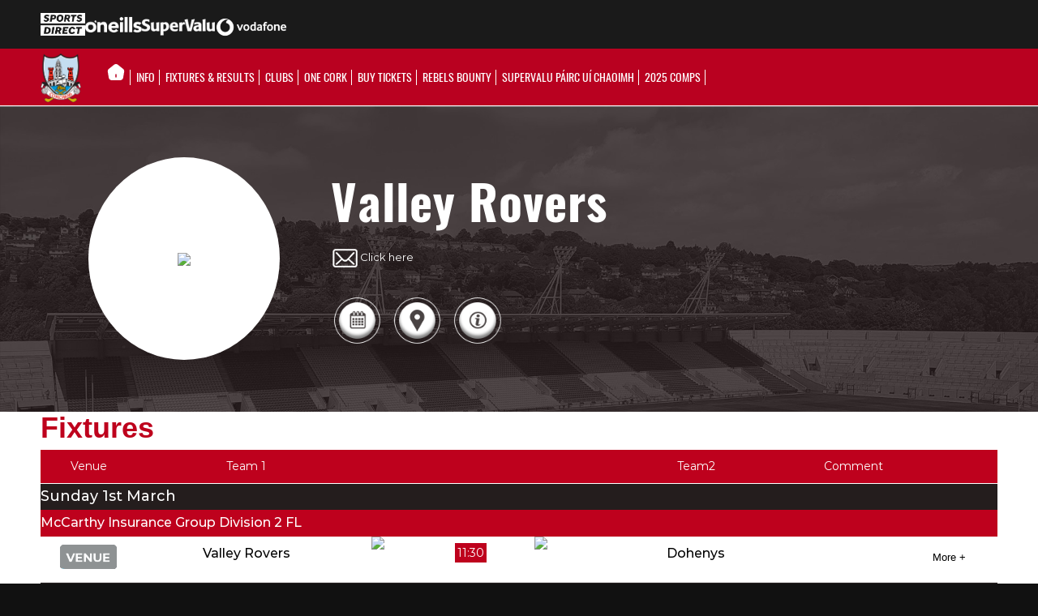

--- FILE ---
content_type: text/html; charset=UTF-8
request_url: https://gaacork.ie/wp-admin/admin-ajax.php?action=fixtures&club_id=57319&competition_id=178940&team_id=339821&is_corkpps=0&displayResults=1
body_size: 11311
content:
<script type="text/javascript" src="//ajax.googleapis.com/ajax/libs/jquery/1/jquery.min.js"></script>
<link rel="stylesheet" href="https://gaacork.ie/wp-content/plugins/sportlomo/assets/css/league-table.css" />

<script type="text/javascript">
			jQuery(document).ready(function($){
				//$( "#tabs" ).tabs();
				$('.show-more').on("click", function(){
        //      $(this).closest(".table-body").find('.read-more-popup').show();
    });
				$('.btn-close').on("click", function(){
					$('.read-more-popup').hide();
				})

                  $ =jQuery;
 $( "body" ).on( "click", ".toggle-table", function() {


					$(this).parent().parent().find('.expand-table').toggle();

					
					/*var me=$(this);
					var fid=$(this).parent().parent().data('fid');
					var hname=$(this).parent().parent().data('hometeam');
					var aname=$(this).parent().parent().data('awayteam');
					var d={
						action:"fixtureInformation",
						hometeam:hname,
						awayteam:aname,
						id:fid
					};
					if(!$(me).parent().hasClass('hasdata'))
					{
					//	$(me).closest(".table-body").append('<div class="loading fa fa-spinner" style="text-align:center">Please wait...</div>');

						$.post('https://gaacork.ie/wp-admin/admin-ajax.php',d,function(result)
						{
                         console.log(result);
							//$(me).parent().addClass('hasdata');
						//	 $(me).closest(".table-body").find('.loading').remove();
							 $(me).closest(".table-body").find('.expand-table').append(result);
						//	$(".table").tablesorter();
						});
						$(me).parent().addClass('hasdata');
                        $(me).parent().next().show();
				      	}*/
                        });




			});
		</script>
		<script src="https://cdnjs.cloudflare.com/ajax/libs/tooltipster/3.3.0/js/jquery.tooltipster.min.js"></script>
<link rel="stylesheet" href="https://cdnjs.cloudflare.com/ajax/libs/tooltipster/3.3.0/css/tooltipster.min.css">
<link rel="stylesheet" href="https://cdnjs.cloudflare.com/ajax/libs/tooltipster/3.3.0/css/themes/tooltipster-noir.min.css">
 <script>
        jQuery(document).ready(function($) {
            jQuery('.tooltip').tooltipster({contentAsHTML:true,theme: 'tooltipster-noir',interactive:true});
        });
</script>
		<script>
			jQuery("#teamnameSet").html('<img src="https://gaacork.ie/wp-content/plugins/sportlomo/assets/images/iocn04.png">'+'<a href="https://gaacork.ie/league/211714" >Red FM Division 2 HL</a>').css('text-transform','none');
		</script>
		<div class="section-fullwidth">
            <!--Left Sidebar Starts-->
            <!--Left Sidebar End-->
      <!-- Blog Detail Start -->
      <div class="col-md-12">
        <!-- Blog Start -->
        <!-- Row -->
<div class="ad-holder text-center">
	</div>

          <div class="col-md-12">
            <div class="rich_editor_text blog-editor">




              <div class="col-md-12 ">


				</div>
              <div class="col-md-12 ">

<div style="clear:both"></div>


                <div class="league-table">
                                  <h3 style="color: #be011d; font-size: 36px;">Fixtures</h3>
						<ul class="column-eight table-header" style="background-color:#be011d; color:#fff;">
                                       <li class="fvenue"><span class="data">Venue</span></li>
                    <li class="fteam1"><span class="data">Team 1</span></li>
                     <li class="flogo1"><span class="data"></span></li>
                    <li class="ftime"><span class="data"></span></li>
                    <li class="flogo2"><span class="data"></span></li>
                    <li class="fteam2"><span class="data">Team2</span></li>
                    <li class="fcomment"><span class="data">Comment</span></li>
					<li class="fmore"><span class="data"></span></li>
				 </ul>

                						<div class="smallview-hide date-header">
							<div class="expand-item" style="text-align: left"><label>Sunday 1st March</label></div>
						</div>
																									<div class="smallview-hide compheader 777" style="text-align: right;">
							<div class="expand-item"><label><a href="https://gaacork.ie/league/211620">McCarthy Insurance Group Division 2 FL</a></label></div>
						</div>
                        <div class="largeview-hide compheader" style="text-align: right;">
							<div class="expand-item"><label><a href="https://gaacork.ie/league/211620">McCarthy Insurance Group Division 2 FL</a></label></div>
						</div>
										<ul class="column-eight table-body fixtures" data-title="Result Information" data-date="01 Mar 2026"
                   data-fid="6756643" data-time="11:30" data-hometeam="Valley Rovers" data-awayteam="Dohenys" data-homescore="" data-awayscore="" data-referee="TBC (Pending)" data-comment="" data-venue="Brinny" data-compname="McCarthy Insurance Group Division 2 FL" data-assessor="" data-referee2="">
					<li class="largeview-hide ftime"><span class="data">01/03/2026</span></li>
					<li class="smallview-hide fvenue"> <span class="tooltip t1"  title="Brinny
                 <br> <a href='https://www.google.com/maps/dir/51.7843,-8.69176' style='color:#be011d;'>Show in map</a>

                  "><img src="https://gaacork.ie/wp-content/plugins/sportlomo/assets/img/default-venue.png"/></span> </li>
                     <li class="largeview-hide fvenue"><span class="data">Brinny &nbsp;<a href="https://www.google.com/maps/dir/" style='color:#5ecef4;'></a></span></li>
                    												                    <li class="smallview-hide fteam1"><span class="data team1"><a href="https://gaacork.ie/clubprofile/2010/?competition_id=211620&team_id=238086">Valley Rovers</a></span></li>
                     <li class="smallview-hide flogo1"><a href="https://gaacork.ie/clubprofile/2010/?competition_id=211620&team_id=238086"><img src="https://sportlomo-userupload.s3.amazonaws.com/clubLogos/2010/valleyrovers.gif"/></a></li>
                     <li class="largeview-hide flogo1"><a href="https://gaacork.ie/clubprofile/2010/?competition_id=211620&team_id=238086"><img src="https://sportlomo-userupload.s3.amazonaws.com/clubLogos/2010/valleyrovers.gif"/></a></li>
                     <li class="largeview-hide flogo2"><a href="https://gaacork.ie/clubprofile/861/?competition_id=211620&team_id=188613"><img src="https://sportlomo-userupload.s3.amazonaws.com/clubLogos/861/doheneys.gif"/></a></li>
                      <li class="largeview-hide fteam1"><span class="data team1"><a href="https://gaacork.ie/clubprofile/2010/?competition_id=211620&team_id=238086">Valley Rovers</a></span></li>
                     <li class="largeview-hide rscore"><span class="data">11:30</span></li>
						<li class="smallview-hide rscore"><span class="data">11:30</span></li>
						                     <li class="smallview-hide flogo2"><a href="https://gaacork.ie/clubprofile/861/?competition_id=211620&team_id=188613"><img src="https://sportlomo-userupload.s3.amazonaws.com/clubLogos/861/doheneys.gif"/></a></li>
                      <li class="largeview-hide fteam2"><span class="data team2"><a href="https://gaacork.ie/clubprofile/861/?competition_id=211620&team_id=188613">Dohenys</a></span></li>
                   <li class="smallview-hide fteam2"><span class="data team2"><a href="https://gaacork.ie/clubprofile/861/?competition_id=211620&team_id=188613">Dohenys</a></span></li>
                      <li class="smallview-hide fcomment"><span class="data"></span></li>

                                                       					<li class="smallview-hide fmore"> <span class="control-menu toggle-table icon-more">More +</span></li>
						                  <!-- ========== expand more =============== -->
				  <li class="largeview-hide fmore"> <span class="control-menu toggle-table icon-more">More +</span></li>


            <!-- ========== expand more =============== -->


            <div class="expand-table" >
		   				<div class="expand-item smallview-hide"><strong>Referee: </strong>TBC (Pending)</div>
				<div class="expand-item largeview-hide"><strong>Referee: </strong>TBC (Pending)</div>
				                         <div class="expand-item smallview-hide"><strong>Venue:</strong> Brinny</div>                                 
                  </div>
                    <!-- ========== read more popup =============== -->
                    <div class="read-more-popup">

                          <div class="popup-container">
                              <div class="btn-close"><i class="fa fa-times"></i></div>
            					<div class="block-main">
                                                            </div>
                              <!-- block section -->
                      </div>
                    </div>
                    <!-- ========== read more popup =============== -->
                </ul>

                    						<div class="smallview-hide date-header">
							<div class="expand-item" style="text-align: left"><label>Sunday 8th March</label></div>
						</div>
																									<div class="smallview-hide compheader 777" style="text-align: right;">
							<div class="expand-item"><label><a href="https://gaacork.ie/league/211714">Red FM Division 2 HL</a></label></div>
						</div>
                        <div class="largeview-hide compheader" style="text-align: right;">
							<div class="expand-item"><label><a href="https://gaacork.ie/league/211714">Red FM Division 2 HL</a></label></div>
						</div>
										<ul class="column-eight table-body fixtures" data-title="Result Information" data-date="08 Mar 2026"
                   data-fid="6757913" data-time="11:30" data-hometeam="Bride Rovers" data-awayteam="Valley Rovers" data-homescore="" data-awayscore="" data-referee="TBC (Pending)" data-comment="" data-venue="Rathcormac" data-compname="Red FM Division 2 HL" data-assessor="" data-referee2="">
					<li class="largeview-hide ftime"><span class="data">08/03/2026</span></li>
					<li class="smallview-hide fvenue"> <span class="tooltip t1"  title="Rathcormac
                 <br> <a href='https://www.google.com/maps/dir/52.0723,-8.28801' style='color:#be011d;'>Show in map</a>

                  "><img src="https://gaacork.ie/wp-content/plugins/sportlomo/assets/img/default-venue.png"/></span> </li>
                     <li class="largeview-hide fvenue"><span class="data">Rathcormac &nbsp;<a href="https://www.google.com/maps/dir/" style='color:#5ecef4;'></a></span></li>
                    												                    <li class="smallview-hide fteam1"><span class="data team1"><a href="https://gaacork.ie/clubprofile/2020/?competition_id=211714&team_id=69231">Bride Rovers</a></span></li>
                     <li class="smallview-hide flogo1"><a href="https://gaacork.ie/clubprofile/2020/?competition_id=211714&team_id=69231"><img src="https://sportlomo-userupload.s3.amazonaws.com/clubLogos/2020/briderovers.gif"/></a></li>
                     <li class="largeview-hide flogo1"><a href="https://gaacork.ie/clubprofile/2020/?competition_id=211714&team_id=69231"><img src="https://sportlomo-userupload.s3.amazonaws.com/clubLogos/2020/briderovers.gif"/></a></li>
                     <li class="largeview-hide flogo2"><a href="https://gaacork.ie/clubprofile/2010/?competition_id=211714&team_id=238086"><img src="https://sportlomo-userupload.s3.amazonaws.com/clubLogos/2010/valleyrovers.gif"/></a></li>
                      <li class="largeview-hide fteam1"><span class="data team1"><a href="https://gaacork.ie/clubprofile/2020/?competition_id=211714&team_id=69231">Bride Rovers</a></span></li>
                     <li class="largeview-hide rscore"><span class="data">11:30</span></li>
						<li class="smallview-hide rscore"><span class="data">11:30</span></li>
						                     <li class="smallview-hide flogo2"><a href="https://gaacork.ie/clubprofile/2010/?competition_id=211714&team_id=238086"><img src="https://sportlomo-userupload.s3.amazonaws.com/clubLogos/2010/valleyrovers.gif"/></a></li>
                      <li class="largeview-hide fteam2"><span class="data team2"><a href="https://gaacork.ie/clubprofile/2010/?competition_id=211714&team_id=238086">Valley Rovers</a></span></li>
                   <li class="smallview-hide fteam2"><span class="data team2"><a href="https://gaacork.ie/clubprofile/2010/?competition_id=211714&team_id=238086">Valley Rovers</a></span></li>
                      <li class="smallview-hide fcomment"><span class="data"></span></li>

                                                       					<li class="smallview-hide fmore"> <span class="control-menu toggle-table icon-more">More +</span></li>
						                  <!-- ========== expand more =============== -->
				  <li class="largeview-hide fmore"> <span class="control-menu toggle-table icon-more">More +</span></li>


            <!-- ========== expand more =============== -->


            <div class="expand-table" >
		   				<div class="expand-item smallview-hide"><strong>Referee: </strong>TBC (Pending)</div>
				<div class="expand-item largeview-hide"><strong>Referee: </strong>TBC (Pending)</div>
				                         <div class="expand-item smallview-hide"><strong>Venue:</strong> Rathcormac</div>                                 
                  </div>
                    <!-- ========== read more popup =============== -->
                    <div class="read-more-popup">

                          <div class="popup-container">
                              <div class="btn-close"><i class="fa fa-times"></i></div>
            					<div class="block-main">
                                                            </div>
                              <!-- block section -->
                      </div>
                    </div>
                    <!-- ========== read more popup =============== -->
                </ul>

                    						<div class="smallview-hide date-header">
							<div class="expand-item" style="text-align: left"><label>Sunday 15th March</label></div>
						</div>
																									<div class="smallview-hide compheader 777" style="text-align: right;">
							<div class="expand-item"><label><a href="https://gaacork.ie/league/211620">McCarthy Insurance Group Division 2 FL</a></label></div>
						</div>
                        <div class="largeview-hide compheader" style="text-align: right;">
							<div class="expand-item"><label><a href="https://gaacork.ie/league/211620">McCarthy Insurance Group Division 2 FL</a></label></div>
						</div>
										<ul class="column-eight table-body fixtures" data-title="Result Information" data-date="15 Mar 2026"
                   data-fid="6756648" data-time="11:30" data-hometeam="Clyda Rovers" data-awayteam="Valley Rovers" data-homescore="" data-awayscore="" data-referee="TBC (Pending)" data-comment="" data-venue="Mourneabbey" data-compname="McCarthy Insurance Group Division 2 FL" data-assessor="" data-referee2="">
					<li class="largeview-hide ftime"><span class="data">15/03/2026</span></li>
					<li class="smallview-hide fvenue"> <span class="tooltip t1"  title="Mourneabbey
                 

                  "><img src="https://gaacork.ie/wp-content/plugins/sportlomo/assets/img/default-venue.png"/></span> </li>
                     <li class="largeview-hide fvenue"><span class="data">Mourneabbey &nbsp;<a href="https://www.google.com/maps/dir/" style='color:#5ecef4;'></a></span></li>
                    												                    <li class="smallview-hide fteam1"><span class="data team1"><a href="https://gaacork.ie/clubprofile/859/?competition_id=211620&team_id=286078">Clyda Rovers</a></span></li>
                     <li class="smallview-hide flogo1"><a href="https://gaacork.ie/clubprofile/859/?competition_id=211620&team_id=286078"><img src="https://sportlomo-userupload.s3.amazonaws.com/clubLogos/859/cylda-rovers.gif"/></a></li>
                     <li class="largeview-hide flogo1"><a href="https://gaacork.ie/clubprofile/859/?competition_id=211620&team_id=286078"><img src="https://sportlomo-userupload.s3.amazonaws.com/clubLogos/859/cylda-rovers.gif"/></a></li>
                     <li class="largeview-hide flogo2"><a href="https://gaacork.ie/clubprofile/2010/?competition_id=211620&team_id=238086"><img src="https://sportlomo-userupload.s3.amazonaws.com/clubLogos/2010/valleyrovers.gif"/></a></li>
                      <li class="largeview-hide fteam1"><span class="data team1"><a href="https://gaacork.ie/clubprofile/859/?competition_id=211620&team_id=286078">Clyda Rovers</a></span></li>
                     <li class="largeview-hide rscore"><span class="data">11:30</span></li>
						<li class="smallview-hide rscore"><span class="data">11:30</span></li>
						                     <li class="smallview-hide flogo2"><a href="https://gaacork.ie/clubprofile/2010/?competition_id=211620&team_id=238086"><img src="https://sportlomo-userupload.s3.amazonaws.com/clubLogos/2010/valleyrovers.gif"/></a></li>
                      <li class="largeview-hide fteam2"><span class="data team2"><a href="https://gaacork.ie/clubprofile/2010/?competition_id=211620&team_id=238086">Valley Rovers</a></span></li>
                   <li class="smallview-hide fteam2"><span class="data team2"><a href="https://gaacork.ie/clubprofile/2010/?competition_id=211620&team_id=238086">Valley Rovers</a></span></li>
                      <li class="smallview-hide fcomment"><span class="data"></span></li>

                                                       					<li class="smallview-hide fmore"> <span class="control-menu toggle-table icon-more">More +</span></li>
						                  <!-- ========== expand more =============== -->
				  <li class="largeview-hide fmore"> <span class="control-menu toggle-table icon-more">More +</span></li>


            <!-- ========== expand more =============== -->


            <div class="expand-table" >
		   				<div class="expand-item smallview-hide"><strong>Referee: </strong>TBC (Pending)</div>
				<div class="expand-item largeview-hide"><strong>Referee: </strong>TBC (Pending)</div>
				                         <div class="expand-item smallview-hide"><strong>Venue:</strong> Mourneabbey</div>                                 
                  </div>
                    <!-- ========== read more popup =============== -->
                    <div class="read-more-popup">

                          <div class="popup-container">
                              <div class="btn-close"><i class="fa fa-times"></i></div>
            					<div class="block-main">
                                                            </div>
                              <!-- block section -->
                      </div>
                    </div>
                    <!-- ========== read more popup =============== -->
                </ul>

                    						<div class="smallview-hide date-header">
							<div class="expand-item" style="text-align: left"><label>Sunday 22nd March</label></div>
						</div>
																									<div class="smallview-hide compheader 777" style="text-align: right;">
							<div class="expand-item"><label><a href="https://gaacork.ie/league/211714">Red FM Division 2 HL</a></label></div>
						</div>
                        <div class="largeview-hide compheader" style="text-align: right;">
							<div class="expand-item"><label><a href="https://gaacork.ie/league/211714">Red FM Division 2 HL</a></label></div>
						</div>
										<ul class="column-eight table-body fixtures" data-title="Result Information" data-date="22 Mar 2026"
                   data-fid="6757916" data-time="11:30" data-hometeam="Valley Rovers" data-awayteam="Ballincollig" data-homescore="" data-awayscore="" data-referee="TBC (Pending)" data-comment="" data-venue="Brinny" data-compname="Red FM Division 2 HL" data-assessor="" data-referee2="">
					<li class="largeview-hide ftime"><span class="data">22/03/2026</span></li>
					<li class="smallview-hide fvenue"> <span class="tooltip t1"  title="Brinny
                 <br> <a href='https://www.google.com/maps/dir/51.7843,-8.69176' style='color:#be011d;'>Show in map</a>

                  "><img src="https://gaacork.ie/wp-content/plugins/sportlomo/assets/img/default-venue.png"/></span> </li>
                     <li class="largeview-hide fvenue"><span class="data">Brinny &nbsp;<a href="https://www.google.com/maps/dir/" style='color:#5ecef4;'></a></span></li>
                    												                    <li class="smallview-hide fteam1"><span class="data team1"><a href="https://gaacork.ie/clubprofile/2010/?competition_id=211714&team_id=238086">Valley Rovers</a></span></li>
                     <li class="smallview-hide flogo1"><a href="https://gaacork.ie/clubprofile/2010/?competition_id=211714&team_id=238086"><img src="https://sportlomo-userupload.s3.amazonaws.com/clubLogos/2010/valleyrovers.gif"/></a></li>
                     <li class="largeview-hide flogo1"><a href="https://gaacork.ie/clubprofile/2010/?competition_id=211714&team_id=238086"><img src="https://sportlomo-userupload.s3.amazonaws.com/clubLogos/2010/valleyrovers.gif"/></a></li>
                     <li class="largeview-hide flogo2"><a href="https://gaacork.ie/clubprofile/1986/?competition_id=211714&team_id=327535"><img src="https://sportlomo-userupload.s3.amazonaws.com/clubLogos/1986/ballincollig.gif"/></a></li>
                      <li class="largeview-hide fteam1"><span class="data team1"><a href="https://gaacork.ie/clubprofile/2010/?competition_id=211714&team_id=238086">Valley Rovers</a></span></li>
                     <li class="largeview-hide rscore"><span class="data">11:30</span></li>
						<li class="smallview-hide rscore"><span class="data">11:30</span></li>
						                     <li class="smallview-hide flogo2"><a href="https://gaacork.ie/clubprofile/1986/?competition_id=211714&team_id=327535"><img src="https://sportlomo-userupload.s3.amazonaws.com/clubLogos/1986/ballincollig.gif"/></a></li>
                      <li class="largeview-hide fteam2"><span class="data team2"><a href="https://gaacork.ie/clubprofile/1986/?competition_id=211714&team_id=327535">Ballincollig</a></span></li>
                   <li class="smallview-hide fteam2"><span class="data team2"><a href="https://gaacork.ie/clubprofile/1986/?competition_id=211714&team_id=327535">Ballincollig</a></span></li>
                      <li class="smallview-hide fcomment"><span class="data"></span></li>

                                                       					<li class="smallview-hide fmore"> <span class="control-menu toggle-table icon-more">More +</span></li>
						                  <!-- ========== expand more =============== -->
				  <li class="largeview-hide fmore"> <span class="control-menu toggle-table icon-more">More +</span></li>


            <!-- ========== expand more =============== -->


            <div class="expand-table" >
		   				<div class="expand-item smallview-hide"><strong>Referee: </strong>TBC (Pending)</div>
				<div class="expand-item largeview-hide"><strong>Referee: </strong>TBC (Pending)</div>
				                         <div class="expand-item smallview-hide"><strong>Venue:</strong> Brinny</div>                                 
                  </div>
                    <!-- ========== read more popup =============== -->
                    <div class="read-more-popup">

                          <div class="popup-container">
                              <div class="btn-close"><i class="fa fa-times"></i></div>
            					<div class="block-main">
                                                            </div>
                              <!-- block section -->
                      </div>
                    </div>
                    <!-- ========== read more popup =============== -->
                </ul>

                    						<div class="smallview-hide date-header">
							<div class="expand-item" style="text-align: left"><label>Sunday 29th March</label></div>
						</div>
																									<div class="smallview-hide compheader 777" style="text-align: right;">
							<div class="expand-item"><label><a href="https://gaacork.ie/league/211620">McCarthy Insurance Group Division 2 FL</a></label></div>
						</div>
                        <div class="largeview-hide compheader" style="text-align: right;">
							<div class="expand-item"><label><a href="https://gaacork.ie/league/211620">McCarthy Insurance Group Division 2 FL</a></label></div>
						</div>
										<ul class="column-eight table-body fixtures" data-title="Result Information" data-date="29 Mar 2026"
                   data-fid="6756654" data-time="11:30" data-hometeam="Valley Rovers" data-awayteam="Uibh Laoire" data-homescore="" data-awayscore="" data-referee="TBC (Pending)" data-comment="" data-venue="Brinny" data-compname="McCarthy Insurance Group Division 2 FL" data-assessor="" data-referee2="">
					<li class="largeview-hide ftime"><span class="data">29/03/2026</span></li>
					<li class="smallview-hide fvenue"> <span class="tooltip t1"  title="Brinny
                 <br> <a href='https://www.google.com/maps/dir/51.7843,-8.69176' style='color:#be011d;'>Show in map</a>

                  "><img src="https://gaacork.ie/wp-content/plugins/sportlomo/assets/img/default-venue.png"/></span> </li>
                     <li class="largeview-hide fvenue"><span class="data">Brinny &nbsp;<a href="https://www.google.com/maps/dir/" style='color:#5ecef4;'></a></span></li>
                    												                    <li class="smallview-hide fteam1"><span class="data team1"><a href="https://gaacork.ie/clubprofile/2010/?competition_id=211620&team_id=238086">Valley Rovers</a></span></li>
                     <li class="smallview-hide flogo1"><a href="https://gaacork.ie/clubprofile/2010/?competition_id=211620&team_id=238086"><img src="https://sportlomo-userupload.s3.amazonaws.com/clubLogos/2010/valleyrovers.gif"/></a></li>
                     <li class="largeview-hide flogo1"><a href="https://gaacork.ie/clubprofile/2010/?competition_id=211620&team_id=238086"><img src="https://sportlomo-userupload.s3.amazonaws.com/clubLogos/2010/valleyrovers.gif"/></a></li>
                     <li class="largeview-hide flogo2"><a href="https://gaacork.ie/clubprofile/50198/?competition_id=211620&team_id=226860"><img src="https://sportlomo-userupload.s3.amazonaws.com/clubLogos/11573/uibhlaorie.gif"/></a></li>
                      <li class="largeview-hide fteam1"><span class="data team1"><a href="https://gaacork.ie/clubprofile/2010/?competition_id=211620&team_id=238086">Valley Rovers</a></span></li>
                     <li class="largeview-hide rscore"><span class="data">11:30</span></li>
						<li class="smallview-hide rscore"><span class="data">11:30</span></li>
						                     <li class="smallview-hide flogo2"><a href="https://gaacork.ie/clubprofile/50198/?competition_id=211620&team_id=226860"><img src="https://sportlomo-userupload.s3.amazonaws.com/clubLogos/11573/uibhlaorie.gif"/></a></li>
                      <li class="largeview-hide fteam2"><span class="data team2"><a href="https://gaacork.ie/clubprofile/50198/?competition_id=211620&team_id=226860">Uibh Laoire</a></span></li>
                   <li class="smallview-hide fteam2"><span class="data team2"><a href="https://gaacork.ie/clubprofile/50198/?competition_id=211620&team_id=226860">Uibh Laoire</a></span></li>
                      <li class="smallview-hide fcomment"><span class="data"></span></li>

                                                       					<li class="smallview-hide fmore"> <span class="control-menu toggle-table icon-more">More +</span></li>
						                  <!-- ========== expand more =============== -->
				  <li class="largeview-hide fmore"> <span class="control-menu toggle-table icon-more">More +</span></li>


            <!-- ========== expand more =============== -->


            <div class="expand-table" >
		   				<div class="expand-item smallview-hide"><strong>Referee: </strong>TBC (Pending)</div>
				<div class="expand-item largeview-hide"><strong>Referee: </strong>TBC (Pending)</div>
				                         <div class="expand-item smallview-hide"><strong>Venue:</strong> Brinny</div>                                 
                  </div>
                    <!-- ========== read more popup =============== -->
                    <div class="read-more-popup">

                          <div class="popup-container">
                              <div class="btn-close"><i class="fa fa-times"></i></div>
            					<div class="block-main">
                                                            </div>
                              <!-- block section -->
                      </div>
                    </div>
                    <!-- ========== read more popup =============== -->
                </ul>

                    						<div class="smallview-hide date-header">
							<div class="expand-item" style="text-align: left"><label>Sunday 5th April</label></div>
						</div>
																									<div class="smallview-hide compheader 777" style="text-align: right;">
							<div class="expand-item"><label><a href="https://gaacork.ie/league/211714">Red FM Division 2 HL</a></label></div>
						</div>
                        <div class="largeview-hide compheader" style="text-align: right;">
							<div class="expand-item"><label><a href="https://gaacork.ie/league/211714">Red FM Division 2 HL</a></label></div>
						</div>
										<ul class="column-eight table-body fixtures" data-title="Result Information" data-date="05 Apr 2026"
                   data-fid="6757925" data-time="11:30" data-hometeam="Newtownshandrum" data-awayteam="Valley Rovers" data-homescore="" data-awayscore="" data-referee="TBC (Pending)" data-comment="" data-venue="Newtownshandrum" data-compname="Red FM Division 2 HL" data-assessor="" data-referee2="">
					<li class="largeview-hide ftime"><span class="data">05/04/2026</span></li>
					<li class="smallview-hide fvenue"> <span class="tooltip t1"  title="Newtownshandrum
                 <br> <a href='https://www.google.com/maps/dir/52.3467,-8.7713' style='color:#be011d;'>Show in map</a>

                  "><img src="https://gaacork.ie/wp-content/plugins/sportlomo/assets/img/default-venue.png"/></span> </li>
                     <li class="largeview-hide fvenue"><span class="data">Newtownshandrum &nbsp;<a href="https://www.google.com/maps/dir/" style='color:#5ecef4;'></a></span></li>
                    												                    <li class="smallview-hide fteam1"><span class="data team1"><a href="https://gaacork.ie/clubprofile/2026/?competition_id=211714&team_id=189077">Newtownshandrum</a></span></li>
                     <li class="smallview-hide flogo1"><a href="https://gaacork.ie/clubprofile/2026/?competition_id=211714&team_id=189077"><img src="https://sportlomo-userupload.s3.amazonaws.com/clubLogos/2026/baile nua sheandroma.png"/></a></li>
                     <li class="largeview-hide flogo1"><a href="https://gaacork.ie/clubprofile/2026/?competition_id=211714&team_id=189077"><img src="https://sportlomo-userupload.s3.amazonaws.com/clubLogos/2026/baile nua sheandroma.png"/></a></li>
                     <li class="largeview-hide flogo2"><a href="https://gaacork.ie/clubprofile/2010/?competition_id=211714&team_id=238086"><img src="https://sportlomo-userupload.s3.amazonaws.com/clubLogos/2010/valleyrovers.gif"/></a></li>
                      <li class="largeview-hide fteam1"><span class="data team1"><a href="https://gaacork.ie/clubprofile/2026/?competition_id=211714&team_id=189077">Newtownshandrum</a></span></li>
                     <li class="largeview-hide rscore"><span class="data">11:30</span></li>
						<li class="smallview-hide rscore"><span class="data">11:30</span></li>
						                     <li class="smallview-hide flogo2"><a href="https://gaacork.ie/clubprofile/2010/?competition_id=211714&team_id=238086"><img src="https://sportlomo-userupload.s3.amazonaws.com/clubLogos/2010/valleyrovers.gif"/></a></li>
                      <li class="largeview-hide fteam2"><span class="data team2"><a href="https://gaacork.ie/clubprofile/2010/?competition_id=211714&team_id=238086">Valley Rovers</a></span></li>
                   <li class="smallview-hide fteam2"><span class="data team2"><a href="https://gaacork.ie/clubprofile/2010/?competition_id=211714&team_id=238086">Valley Rovers</a></span></li>
                      <li class="smallview-hide fcomment"><span class="data"></span></li>

                                                       					<li class="smallview-hide fmore"> <span class="control-menu toggle-table icon-more">More +</span></li>
						                  <!-- ========== expand more =============== -->
				  <li class="largeview-hide fmore"> <span class="control-menu toggle-table icon-more">More +</span></li>


            <!-- ========== expand more =============== -->


            <div class="expand-table" >
		   				<div class="expand-item smallview-hide"><strong>Referee: </strong>TBC (Pending)</div>
				<div class="expand-item largeview-hide"><strong>Referee: </strong>TBC (Pending)</div>
				                         <div class="expand-item smallview-hide"><strong>Venue:</strong> Newtownshandrum</div>                                 
                  </div>
                    <!-- ========== read more popup =============== -->
                    <div class="read-more-popup">

                          <div class="popup-container">
                              <div class="btn-close"><i class="fa fa-times"></i></div>
            					<div class="block-main">
                                                            </div>
                              <!-- block section -->
                      </div>
                    </div>
                    <!-- ========== read more popup =============== -->
                </ul>

                    						<div class="smallview-hide date-header">
							<div class="expand-item" style="text-align: left"><label>Sunday 12th April</label></div>
						</div>
																									<div class="smallview-hide compheader 777" style="text-align: right;">
							<div class="expand-item"><label><a href="https://gaacork.ie/league/211620">McCarthy Insurance Group Division 2 FL</a></label></div>
						</div>
                        <div class="largeview-hide compheader" style="text-align: right;">
							<div class="expand-item"><label><a href="https://gaacork.ie/league/211620">McCarthy Insurance Group Division 2 FL</a></label></div>
						</div>
										<ul class="column-eight table-body fixtures" data-title="Result Information" data-date="12 Apr 2026"
                   data-fid="6756658" data-time="11:30" data-hometeam="O Donovan Rossa" data-awayteam="Valley Rovers" data-homescore="" data-awayscore="" data-referee="TBC (Pending)" data-comment="" data-venue="Skibbereen" data-compname="McCarthy Insurance Group Division 2 FL" data-assessor="" data-referee2="">
					<li class="largeview-hide ftime"><span class="data">12/04/2026</span></li>
					<li class="smallview-hide fvenue"> <span class="tooltip t1"  title="Skibbereen
                 

                  "><img src="https://gaacork.ie/wp-content/plugins/sportlomo/assets/img/default-venue.png"/></span> </li>
                     <li class="largeview-hide fvenue"><span class="data">Skibbereen &nbsp;<a href="https://www.google.com/maps/dir/" style='color:#5ecef4;'></a></span></li>
                    												                    <li class="smallview-hide fteam1"><span class="data team1"><a href="https://gaacork.ie/clubprofile/1993/?competition_id=211620&team_id=196297">O Donovan Rossa</a></span></li>
                     <li class="smallview-hide flogo1"><a href="https://gaacork.ie/clubprofile/1993/?competition_id=211620&team_id=196297"><img src="https://sportlomo-userupload.s3.amazonaws.com/clubLogos/1993/odonovanrossa.gif"/></a></li>
                     <li class="largeview-hide flogo1"><a href="https://gaacork.ie/clubprofile/1993/?competition_id=211620&team_id=196297"><img src="https://sportlomo-userupload.s3.amazonaws.com/clubLogos/1993/odonovanrossa.gif"/></a></li>
                     <li class="largeview-hide flogo2"><a href="https://gaacork.ie/clubprofile/2010/?competition_id=211620&team_id=238086"><img src="https://sportlomo-userupload.s3.amazonaws.com/clubLogos/2010/valleyrovers.gif"/></a></li>
                      <li class="largeview-hide fteam1"><span class="data team1"><a href="https://gaacork.ie/clubprofile/1993/?competition_id=211620&team_id=196297">O Donovan Rossa</a></span></li>
                     <li class="largeview-hide rscore"><span class="data">11:30</span></li>
						<li class="smallview-hide rscore"><span class="data">11:30</span></li>
						                     <li class="smallview-hide flogo2"><a href="https://gaacork.ie/clubprofile/2010/?competition_id=211620&team_id=238086"><img src="https://sportlomo-userupload.s3.amazonaws.com/clubLogos/2010/valleyrovers.gif"/></a></li>
                      <li class="largeview-hide fteam2"><span class="data team2"><a href="https://gaacork.ie/clubprofile/2010/?competition_id=211620&team_id=238086">Valley Rovers</a></span></li>
                   <li class="smallview-hide fteam2"><span class="data team2"><a href="https://gaacork.ie/clubprofile/2010/?competition_id=211620&team_id=238086">Valley Rovers</a></span></li>
                      <li class="smallview-hide fcomment"><span class="data"></span></li>

                                                       					<li class="smallview-hide fmore"> <span class="control-menu toggle-table icon-more">More +</span></li>
						                  <!-- ========== expand more =============== -->
				  <li class="largeview-hide fmore"> <span class="control-menu toggle-table icon-more">More +</span></li>


            <!-- ========== expand more =============== -->


            <div class="expand-table" >
		   				<div class="expand-item smallview-hide"><strong>Referee: </strong>TBC (Pending)</div>
				<div class="expand-item largeview-hide"><strong>Referee: </strong>TBC (Pending)</div>
				                         <div class="expand-item smallview-hide"><strong>Venue:</strong> Skibbereen</div>                                 
                  </div>
                    <!-- ========== read more popup =============== -->
                    <div class="read-more-popup">

                          <div class="popup-container">
                              <div class="btn-close"><i class="fa fa-times"></i></div>
            					<div class="block-main">
                                                            </div>
                              <!-- block section -->
                      </div>
                    </div>
                    <!-- ========== read more popup =============== -->
                </ul>

                    						<div class="smallview-hide date-header">
							<div class="expand-item" style="text-align: left"><label>Sunday 19th April</label></div>
						</div>
																									<div class="smallview-hide compheader 777" style="text-align: right;">
							<div class="expand-item"><label><a href="https://gaacork.ie/league/211714">Red FM Division 2 HL</a></label></div>
						</div>
                        <div class="largeview-hide compheader" style="text-align: right;">
							<div class="expand-item"><label><a href="https://gaacork.ie/league/211714">Red FM Division 2 HL</a></label></div>
						</div>
										<ul class="column-eight table-body fixtures" data-title="Result Information" data-date="19 Apr 2026"
                   data-fid="6757927" data-time="11:30" data-hometeam="Valley Rovers" data-awayteam="Ballymartle" data-homescore="" data-awayscore="" data-referee="TBC (Pending)" data-comment="" data-venue="Brinny" data-compname="Red FM Division 2 HL" data-assessor="" data-referee2="">
					<li class="largeview-hide ftime"><span class="data">19/04/2026</span></li>
					<li class="smallview-hide fvenue"> <span class="tooltip t1"  title="Brinny
                 <br> <a href='https://www.google.com/maps/dir/51.7843,-8.69176' style='color:#be011d;'>Show in map</a>

                  "><img src="https://gaacork.ie/wp-content/plugins/sportlomo/assets/img/default-venue.png"/></span> </li>
                     <li class="largeview-hide fvenue"><span class="data">Brinny &nbsp;<a href="https://www.google.com/maps/dir/" style='color:#5ecef4;'></a></span></li>
                    												                    <li class="smallview-hide fteam1"><span class="data team1"><a href="https://gaacork.ie/clubprofile/2010/?competition_id=211714&team_id=238086">Valley Rovers</a></span></li>
                     <li class="smallview-hide flogo1"><a href="https://gaacork.ie/clubprofile/2010/?competition_id=211714&team_id=238086"><img src="https://sportlomo-userupload.s3.amazonaws.com/clubLogos/2010/valleyrovers.gif"/></a></li>
                     <li class="largeview-hide flogo1"><a href="https://gaacork.ie/clubprofile/2010/?competition_id=211714&team_id=238086"><img src="https://sportlomo-userupload.s3.amazonaws.com/clubLogos/2010/valleyrovers.gif"/></a></li>
                     <li class="largeview-hide flogo2"><a href="https://gaacork.ie/clubprofile/2032/?competition_id=211714&team_id=52843"><img src="https://sportlomo-userupload.s3.amazonaws.com/clubLogos/2032/Ballymartle.gif"/></a></li>
                      <li class="largeview-hide fteam1"><span class="data team1"><a href="https://gaacork.ie/clubprofile/2010/?competition_id=211714&team_id=238086">Valley Rovers</a></span></li>
                     <li class="largeview-hide rscore"><span class="data">11:30</span></li>
						<li class="smallview-hide rscore"><span class="data">11:30</span></li>
						                     <li class="smallview-hide flogo2"><a href="https://gaacork.ie/clubprofile/2032/?competition_id=211714&team_id=52843"><img src="https://sportlomo-userupload.s3.amazonaws.com/clubLogos/2032/Ballymartle.gif"/></a></li>
                      <li class="largeview-hide fteam2"><span class="data team2"><a href="https://gaacork.ie/clubprofile/2032/?competition_id=211714&team_id=52843">Ballymartle</a></span></li>
                   <li class="smallview-hide fteam2"><span class="data team2"><a href="https://gaacork.ie/clubprofile/2032/?competition_id=211714&team_id=52843">Ballymartle</a></span></li>
                      <li class="smallview-hide fcomment"><span class="data"></span></li>

                                                       					<li class="smallview-hide fmore"> <span class="control-menu toggle-table icon-more">More +</span></li>
						                  <!-- ========== expand more =============== -->
				  <li class="largeview-hide fmore"> <span class="control-menu toggle-table icon-more">More +</span></li>


            <!-- ========== expand more =============== -->


            <div class="expand-table" >
		   				<div class="expand-item smallview-hide"><strong>Referee: </strong>TBC (Pending)</div>
				<div class="expand-item largeview-hide"><strong>Referee: </strong>TBC (Pending)</div>
				                         <div class="expand-item smallview-hide"><strong>Venue:</strong> Brinny</div>                                 
                  </div>
                    <!-- ========== read more popup =============== -->
                    <div class="read-more-popup">

                          <div class="popup-container">
                              <div class="btn-close"><i class="fa fa-times"></i></div>
            					<div class="block-main">
                                                            </div>
                              <!-- block section -->
                      </div>
                    </div>
                    <!-- ========== read more popup =============== -->
                </ul>

                    						<div class="smallview-hide date-header">
							<div class="expand-item" style="text-align: left"><label>Sunday 26th April</label></div>
						</div>
																									<div class="smallview-hide compheader 777" style="text-align: right;">
							<div class="expand-item"><label><a href="https://gaacork.ie/league/211620">McCarthy Insurance Group Division 2 FL</a></label></div>
						</div>
                        <div class="largeview-hide compheader" style="text-align: right;">
							<div class="expand-item"><label><a href="https://gaacork.ie/league/211620">McCarthy Insurance Group Division 2 FL</a></label></div>
						</div>
										<ul class="column-eight table-body fixtures" data-title="Result Information" data-date="26 Apr 2026"
                   data-fid="6756665" data-time="11:30" data-hometeam="St Michaels" data-awayteam="Valley Rovers" data-homescore="" data-awayscore="" data-referee="TBC (Pending)" data-comment="" data-venue="Mahon" data-compname="McCarthy Insurance Group Division 2 FL" data-assessor="" data-referee2="">
					<li class="largeview-hide ftime"><span class="data">26/04/2026</span></li>
					<li class="smallview-hide fvenue"> <span class="tooltip t1"  title="Mahon
                 <br> <a href='https://www.google.com/maps/dir/51.8895,-8.39627' style='color:#be011d;'>Show in map</a>

                  "><img src="https://gaacork.ie/wp-content/plugins/sportlomo/assets/img/default-venue.png"/></span> </li>
                     <li class="largeview-hide fvenue"><span class="data">Mahon &nbsp;<a href="https://www.google.com/maps/dir/" style='color:#5ecef4;'></a></span></li>
                    												                    <li class="smallview-hide fteam1"><span class="data team1"><a href="https://gaacork.ie/clubprofile/1995/?competition_id=211620&team_id=261423">St Michaels</a></span></li>
                     <li class="smallview-hide flogo1"><a href="https://gaacork.ie/clubprofile/1995/?competition_id=211620&team_id=261423"><img src="https://sportlomo-userupload.s3.amazonaws.com/clubLogos/1995/St Michaels.png"/></a></li>
                     <li class="largeview-hide flogo1"><a href="https://gaacork.ie/clubprofile/1995/?competition_id=211620&team_id=261423"><img src="https://sportlomo-userupload.s3.amazonaws.com/clubLogos/1995/St Michaels.png"/></a></li>
                     <li class="largeview-hide flogo2"><a href="https://gaacork.ie/clubprofile/2010/?competition_id=211620&team_id=238086"><img src="https://sportlomo-userupload.s3.amazonaws.com/clubLogos/2010/valleyrovers.gif"/></a></li>
                      <li class="largeview-hide fteam1"><span class="data team1"><a href="https://gaacork.ie/clubprofile/1995/?competition_id=211620&team_id=261423">St Michaels</a></span></li>
                     <li class="largeview-hide rscore"><span class="data">11:30</span></li>
						<li class="smallview-hide rscore"><span class="data">11:30</span></li>
						                     <li class="smallview-hide flogo2"><a href="https://gaacork.ie/clubprofile/2010/?competition_id=211620&team_id=238086"><img src="https://sportlomo-userupload.s3.amazonaws.com/clubLogos/2010/valleyrovers.gif"/></a></li>
                      <li class="largeview-hide fteam2"><span class="data team2"><a href="https://gaacork.ie/clubprofile/2010/?competition_id=211620&team_id=238086">Valley Rovers</a></span></li>
                   <li class="smallview-hide fteam2"><span class="data team2"><a href="https://gaacork.ie/clubprofile/2010/?competition_id=211620&team_id=238086">Valley Rovers</a></span></li>
                      <li class="smallview-hide fcomment"><span class="data"></span></li>

                                                       					<li class="smallview-hide fmore"> <span class="control-menu toggle-table icon-more">More +</span></li>
						                  <!-- ========== expand more =============== -->
				  <li class="largeview-hide fmore"> <span class="control-menu toggle-table icon-more">More +</span></li>


            <!-- ========== expand more =============== -->


            <div class="expand-table" >
		   				<div class="expand-item smallview-hide"><strong>Referee: </strong>TBC (Pending)</div>
				<div class="expand-item largeview-hide"><strong>Referee: </strong>TBC (Pending)</div>
				                         <div class="expand-item smallview-hide"><strong>Venue:</strong> Mahon</div>                                 
                  </div>
                    <!-- ========== read more popup =============== -->
                    <div class="read-more-popup">

                          <div class="popup-container">
                              <div class="btn-close"><i class="fa fa-times"></i></div>
            					<div class="block-main">
                                                            </div>
                              <!-- block section -->
                      </div>
                    </div>
                    <!-- ========== read more popup =============== -->
                </ul>

                    						<div class="smallview-hide date-header">
							<div class="expand-item" style="text-align: left"><label>Sunday 3rd May</label></div>
						</div>
																									<div class="smallview-hide compheader 777" style="text-align: right;">
							<div class="expand-item"><label><a href="https://gaacork.ie/league/211714">Red FM Division 2 HL</a></label></div>
						</div>
                        <div class="largeview-hide compheader" style="text-align: right;">
							<div class="expand-item"><label><a href="https://gaacork.ie/league/211714">Red FM Division 2 HL</a></label></div>
						</div>
										<ul class="column-eight table-body fixtures" data-title="Result Information" data-date="03 May 2026"
                   data-fid="6757931" data-time="11:30" data-hometeam="Carrigaline" data-awayteam="Valley Rovers" data-homescore="" data-awayscore="" data-referee="TBC (Pending)" data-comment="" data-venue="Carrigaline" data-compname="Red FM Division 2 HL" data-assessor="" data-referee2="">
					<li class="largeview-hide ftime"><span class="data">03/05/2026</span></li>
					<li class="smallview-hide fvenue"> <span class="tooltip t1"  title="Carrigaline
                 <br> <a href='https://www.google.com/maps/dir/51.8116,-8.38078' style='color:#be011d;'>Show in map</a>

                  "><img src="https://gaacork.ie/wp-content/plugins/sportlomo/assets/img/default-venue.png"/></span> </li>
                     <li class="largeview-hide fvenue"><span class="data">Carrigaline &nbsp;<a href="https://www.google.com/maps/dir/" style='color:#5ecef4;'></a></span></li>
                    												                    <li class="smallview-hide fteam1"><span class="data team1"><a href="https://gaacork.ie/clubprofile/2007/?competition_id=211714&team_id=179529">Carrigaline</a></span></li>
                     <li class="smallview-hide flogo1"><a href="https://gaacork.ie/clubprofile/2007/?competition_id=211714&team_id=179529"><img src="https://sportlomo-userupload.s3.amazonaws.com/clubLogos/2007/carrigaline.gif"/></a></li>
                     <li class="largeview-hide flogo1"><a href="https://gaacork.ie/clubprofile/2007/?competition_id=211714&team_id=179529"><img src="https://sportlomo-userupload.s3.amazonaws.com/clubLogos/2007/carrigaline.gif"/></a></li>
                     <li class="largeview-hide flogo2"><a href="https://gaacork.ie/clubprofile/2010/?competition_id=211714&team_id=238086"><img src="https://sportlomo-userupload.s3.amazonaws.com/clubLogos/2010/valleyrovers.gif"/></a></li>
                      <li class="largeview-hide fteam1"><span class="data team1"><a href="https://gaacork.ie/clubprofile/2007/?competition_id=211714&team_id=179529">Carrigaline</a></span></li>
                     <li class="largeview-hide rscore"><span class="data">11:30</span></li>
						<li class="smallview-hide rscore"><span class="data">11:30</span></li>
						                     <li class="smallview-hide flogo2"><a href="https://gaacork.ie/clubprofile/2010/?competition_id=211714&team_id=238086"><img src="https://sportlomo-userupload.s3.amazonaws.com/clubLogos/2010/valleyrovers.gif"/></a></li>
                      <li class="largeview-hide fteam2"><span class="data team2"><a href="https://gaacork.ie/clubprofile/2010/?competition_id=211714&team_id=238086">Valley Rovers</a></span></li>
                   <li class="smallview-hide fteam2"><span class="data team2"><a href="https://gaacork.ie/clubprofile/2010/?competition_id=211714&team_id=238086">Valley Rovers</a></span></li>
                      <li class="smallview-hide fcomment"><span class="data"></span></li>

                                                       					<li class="smallview-hide fmore"> <span class="control-menu toggle-table icon-more">More +</span></li>
						                  <!-- ========== expand more =============== -->
				  <li class="largeview-hide fmore"> <span class="control-menu toggle-table icon-more">More +</span></li>


            <!-- ========== expand more =============== -->


            <div class="expand-table" >
		   				<div class="expand-item smallview-hide"><strong>Referee: </strong>TBC (Pending)</div>
				<div class="expand-item largeview-hide"><strong>Referee: </strong>TBC (Pending)</div>
				                         <div class="expand-item smallview-hide"><strong>Venue:</strong> Carrigaline</div>                                 
                  </div>
                    <!-- ========== read more popup =============== -->
                    <div class="read-more-popup">

                          <div class="popup-container">
                              <div class="btn-close"><i class="fa fa-times"></i></div>
            					<div class="block-main">
                                                            </div>
                              <!-- block section -->
                      </div>
                    </div>
                    <!-- ========== read more popup =============== -->
                </ul>

                    						<div class="smallview-hide date-header">
							<div class="expand-item" style="text-align: left"><label>Sunday 10th May</label></div>
						</div>
																									<div class="smallview-hide compheader 777" style="text-align: right;">
							<div class="expand-item"><label><a href="https://gaacork.ie/league/211620">McCarthy Insurance Group Division 2 FL</a></label></div>
						</div>
                        <div class="largeview-hide compheader" style="text-align: right;">
							<div class="expand-item"><label><a href="https://gaacork.ie/league/211620">McCarthy Insurance Group Division 2 FL</a></label></div>
						</div>
										<ul class="column-eight table-body fixtures" data-title="Result Information" data-date="10 May 2026"
                   data-fid="6756669" data-time="11:30" data-hometeam="Valley Rovers" data-awayteam="Carrigaline" data-homescore="" data-awayscore="" data-referee="TBC (Pending)" data-comment="" data-venue="Brinny" data-compname="McCarthy Insurance Group Division 2 FL" data-assessor="" data-referee2="">
					<li class="largeview-hide ftime"><span class="data">10/05/2026</span></li>
					<li class="smallview-hide fvenue"> <span class="tooltip t1"  title="Brinny
                 <br> <a href='https://www.google.com/maps/dir/51.7843,-8.69176' style='color:#be011d;'>Show in map</a>

                  "><img src="https://gaacork.ie/wp-content/plugins/sportlomo/assets/img/default-venue.png"/></span> </li>
                     <li class="largeview-hide fvenue"><span class="data">Brinny &nbsp;<a href="https://www.google.com/maps/dir/" style='color:#5ecef4;'></a></span></li>
                    												                    <li class="smallview-hide fteam1"><span class="data team1"><a href="https://gaacork.ie/clubprofile/2010/?competition_id=211620&team_id=238086">Valley Rovers</a></span></li>
                     <li class="smallview-hide flogo1"><a href="https://gaacork.ie/clubprofile/2010/?competition_id=211620&team_id=238086"><img src="https://sportlomo-userupload.s3.amazonaws.com/clubLogos/2010/valleyrovers.gif"/></a></li>
                     <li class="largeview-hide flogo1"><a href="https://gaacork.ie/clubprofile/2010/?competition_id=211620&team_id=238086"><img src="https://sportlomo-userupload.s3.amazonaws.com/clubLogos/2010/valleyrovers.gif"/></a></li>
                     <li class="largeview-hide flogo2"><a href="https://gaacork.ie/clubprofile/2007/?competition_id=211620&team_id=179529"><img src="https://sportlomo-userupload.s3.amazonaws.com/clubLogos/2007/carrigaline.gif"/></a></li>
                      <li class="largeview-hide fteam1"><span class="data team1"><a href="https://gaacork.ie/clubprofile/2010/?competition_id=211620&team_id=238086">Valley Rovers</a></span></li>
                     <li class="largeview-hide rscore"><span class="data">11:30</span></li>
						<li class="smallview-hide rscore"><span class="data">11:30</span></li>
						                     <li class="smallview-hide flogo2"><a href="https://gaacork.ie/clubprofile/2007/?competition_id=211620&team_id=179529"><img src="https://sportlomo-userupload.s3.amazonaws.com/clubLogos/2007/carrigaline.gif"/></a></li>
                      <li class="largeview-hide fteam2"><span class="data team2"><a href="https://gaacork.ie/clubprofile/2007/?competition_id=211620&team_id=179529">Carrigaline</a></span></li>
                   <li class="smallview-hide fteam2"><span class="data team2"><a href="https://gaacork.ie/clubprofile/2007/?competition_id=211620&team_id=179529">Carrigaline</a></span></li>
                      <li class="smallview-hide fcomment"><span class="data"></span></li>

                                                       					<li class="smallview-hide fmore"> <span class="control-menu toggle-table icon-more">More +</span></li>
						                  <!-- ========== expand more =============== -->
				  <li class="largeview-hide fmore"> <span class="control-menu toggle-table icon-more">More +</span></li>


            <!-- ========== expand more =============== -->


            <div class="expand-table" >
		   				<div class="expand-item smallview-hide"><strong>Referee: </strong>TBC (Pending)</div>
				<div class="expand-item largeview-hide"><strong>Referee: </strong>TBC (Pending)</div>
				                         <div class="expand-item smallview-hide"><strong>Venue:</strong> Brinny</div>                                 
                  </div>
                    <!-- ========== read more popup =============== -->
                    <div class="read-more-popup">

                          <div class="popup-container">
                              <div class="btn-close"><i class="fa fa-times"></i></div>
            					<div class="block-main">
                                                            </div>
                              <!-- block section -->
                      </div>
                    </div>
                    <!-- ========== read more popup =============== -->
                </ul>

                    						<div class="smallview-hide date-header">
							<div class="expand-item" style="text-align: left"><label>Sunday 17th May</label></div>
						</div>
																									<div class="smallview-hide compheader 777" style="text-align: right;">
							<div class="expand-item"><label><a href="https://gaacork.ie/league/211714">Red FM Division 2 HL</a></label></div>
						</div>
                        <div class="largeview-hide compheader" style="text-align: right;">
							<div class="expand-item"><label><a href="https://gaacork.ie/league/211714">Red FM Division 2 HL</a></label></div>
						</div>
										<ul class="column-eight table-body fixtures" data-title="Result Information" data-date="17 May 2026"
                   data-fid="6757938" data-time="11:30" data-hometeam="Valley Rovers" data-awayteam="Newcestown" data-homescore="" data-awayscore="" data-referee="TBC (Pending)" data-comment="" data-venue="Brinny" data-compname="Red FM Division 2 HL" data-assessor="" data-referee2="">
					<li class="largeview-hide ftime"><span class="data">17/05/2026</span></li>
					<li class="smallview-hide fvenue"> <span class="tooltip t1"  title="Brinny
                 <br> <a href='https://www.google.com/maps/dir/51.7843,-8.69176' style='color:#be011d;'>Show in map</a>

                  "><img src="https://gaacork.ie/wp-content/plugins/sportlomo/assets/img/default-venue.png"/></span> </li>
                     <li class="largeview-hide fvenue"><span class="data">Brinny &nbsp;<a href="https://www.google.com/maps/dir/" style='color:#5ecef4;'></a></span></li>
                    												                    <li class="smallview-hide fteam1"><span class="data team1"><a href="https://gaacork.ie/clubprofile/2010/?competition_id=211714&team_id=238086">Valley Rovers</a></span></li>
                     <li class="smallview-hide flogo1"><a href="https://gaacork.ie/clubprofile/2010/?competition_id=211714&team_id=238086"><img src="https://sportlomo-userupload.s3.amazonaws.com/clubLogos/2010/valleyrovers.gif"/></a></li>
                     <li class="largeview-hide flogo1"><a href="https://gaacork.ie/clubprofile/2010/?competition_id=211714&team_id=238086"><img src="https://sportlomo-userupload.s3.amazonaws.com/clubLogos/2010/valleyrovers.gif"/></a></li>
                     <li class="largeview-hide flogo2"><a href="https://gaacork.ie/clubprofile/2004/?competition_id=211714&team_id=209529"><img src="https://sportlomo-userupload.s3.amazonaws.com/clubLogos/2004/uVF-XP___bigger.png"/></a></li>
                      <li class="largeview-hide fteam1"><span class="data team1"><a href="https://gaacork.ie/clubprofile/2010/?competition_id=211714&team_id=238086">Valley Rovers</a></span></li>
                     <li class="largeview-hide rscore"><span class="data">11:30</span></li>
						<li class="smallview-hide rscore"><span class="data">11:30</span></li>
						                     <li class="smallview-hide flogo2"><a href="https://gaacork.ie/clubprofile/2004/?competition_id=211714&team_id=209529"><img src="https://sportlomo-userupload.s3.amazonaws.com/clubLogos/2004/uVF-XP___bigger.png"/></a></li>
                      <li class="largeview-hide fteam2"><span class="data team2"><a href="https://gaacork.ie/clubprofile/2004/?competition_id=211714&team_id=209529">Newcestown</a></span></li>
                   <li class="smallview-hide fteam2"><span class="data team2"><a href="https://gaacork.ie/clubprofile/2004/?competition_id=211714&team_id=209529">Newcestown</a></span></li>
                      <li class="smallview-hide fcomment"><span class="data"></span></li>

                                                       					<li class="smallview-hide fmore"> <span class="control-menu toggle-table icon-more">More +</span></li>
						                  <!-- ========== expand more =============== -->
				  <li class="largeview-hide fmore"> <span class="control-menu toggle-table icon-more">More +</span></li>


            <!-- ========== expand more =============== -->


            <div class="expand-table" >
		   				<div class="expand-item smallview-hide"><strong>Referee: </strong>TBC (Pending)</div>
				<div class="expand-item largeview-hide"><strong>Referee: </strong>TBC (Pending)</div>
				                         <div class="expand-item smallview-hide"><strong>Venue:</strong> Brinny</div>                                 
                  </div>
                    <!-- ========== read more popup =============== -->
                    <div class="read-more-popup">

                          <div class="popup-container">
                              <div class="btn-close"><i class="fa fa-times"></i></div>
            					<div class="block-main">
                                                            </div>
                              <!-- block section -->
                      </div>
                    </div>
                    <!-- ========== read more popup =============== -->
                </ul>

                    						<div class="smallview-hide date-header">
							<div class="expand-item" style="text-align: left"><label>Sunday 24th May</label></div>
						</div>
																									<div class="smallview-hide compheader 777" style="text-align: right;">
							<div class="expand-item"><label><a href="https://gaacork.ie/league/211620">McCarthy Insurance Group Division 2 FL</a></label></div>
						</div>
                        <div class="largeview-hide compheader" style="text-align: right;">
							<div class="expand-item"><label><a href="https://gaacork.ie/league/211620">McCarthy Insurance Group Division 2 FL</a></label></div>
						</div>
										<ul class="column-eight table-body fixtures" data-title="Result Information" data-date="24 May 2026"
                   data-fid="6756674" data-time="11:30" data-hometeam="Béal Átha'n Ghaorthaidh" data-awayteam="Valley Rovers" data-homescore="" data-awayscore="" data-referee="TBC (Pending)" data-comment="" data-venue="Beal Athan Ghaorthaidh" data-compname="McCarthy Insurance Group Division 2 FL" data-assessor="" data-referee2="">
					<li class="largeview-hide ftime"><span class="data">24/05/2026</span></li>
					<li class="smallview-hide fvenue"> <span class="tooltip t1"  title="Beal Athan Ghaorthaidh
                 <br> <a href='https://www.google.com/maps/dir/51.8515,-9.23253' style='color:#be011d;'>Show in map</a>

                  "><img src="https://gaacork.ie/wp-content/plugins/sportlomo/assets/img/default-venue.png"/></span> </li>
                     <li class="largeview-hide fvenue"><span class="data">Beal Athan Ghaorthaidh &nbsp;<a href="https://www.google.com/maps/dir/" style='color:#5ecef4;'></a></span></li>
                    												                    <li class="smallview-hide fteam1"><span class="data team1"><a href="https://gaacork.ie/clubprofile/2196/?competition_id=211620&team_id=69261">Béal Átha'n Ghaorthaidh</a></span></li>
                     <li class="smallview-hide flogo1"><a href="https://gaacork.ie/clubprofile/2196/?competition_id=211620&team_id=69261"><img src="https://sportlomo-userupload.s3.amazonaws.com/clubLogos/2196/Beal Athan Logo.pdf.png"/></a></li>
                     <li class="largeview-hide flogo1"><a href="https://gaacork.ie/clubprofile/2196/?competition_id=211620&team_id=69261"><img src="https://sportlomo-userupload.s3.amazonaws.com/clubLogos/2196/Beal Athan Logo.pdf.png"/></a></li>
                     <li class="largeview-hide flogo2"><a href="https://gaacork.ie/clubprofile/2010/?competition_id=211620&team_id=238086"><img src="https://sportlomo-userupload.s3.amazonaws.com/clubLogos/2010/valleyrovers.gif"/></a></li>
                      <li class="largeview-hide fteam1"><span class="data team1"><a href="https://gaacork.ie/clubprofile/2196/?competition_id=211620&team_id=69261">Béal Átha'n Ghaorthaidh</a></span></li>
                     <li class="largeview-hide rscore"><span class="data">11:30</span></li>
						<li class="smallview-hide rscore"><span class="data">11:30</span></li>
						                     <li class="smallview-hide flogo2"><a href="https://gaacork.ie/clubprofile/2010/?competition_id=211620&team_id=238086"><img src="https://sportlomo-userupload.s3.amazonaws.com/clubLogos/2010/valleyrovers.gif"/></a></li>
                      <li class="largeview-hide fteam2"><span class="data team2"><a href="https://gaacork.ie/clubprofile/2010/?competition_id=211620&team_id=238086">Valley Rovers</a></span></li>
                   <li class="smallview-hide fteam2"><span class="data team2"><a href="https://gaacork.ie/clubprofile/2010/?competition_id=211620&team_id=238086">Valley Rovers</a></span></li>
                      <li class="smallview-hide fcomment"><span class="data"></span></li>

                                                       					<li class="smallview-hide fmore"> <span class="control-menu toggle-table icon-more">More +</span></li>
						                  <!-- ========== expand more =============== -->
				  <li class="largeview-hide fmore"> <span class="control-menu toggle-table icon-more">More +</span></li>


            <!-- ========== expand more =============== -->


            <div class="expand-table" >
		   				<div class="expand-item smallview-hide"><strong>Referee: </strong>TBC (Pending)</div>
				<div class="expand-item largeview-hide"><strong>Referee: </strong>TBC (Pending)</div>
				                         <div class="expand-item smallview-hide"><strong>Venue:</strong> Beal Athan Ghaorthaidh</div>                                 
                  </div>
                    <!-- ========== read more popup =============== -->
                    <div class="read-more-popup">

                          <div class="popup-container">
                              <div class="btn-close"><i class="fa fa-times"></i></div>
            					<div class="block-main">
                                                            </div>
                              <!-- block section -->
                      </div>
                    </div>
                    <!-- ========== read more popup =============== -->
                </ul>

                    						<div class="smallview-hide date-header">
							<div class="expand-item" style="text-align: left"><label>Sunday 31st May</label></div>
						</div>
																									<div class="smallview-hide compheader 777" style="text-align: right;">
							<div class="expand-item"><label><a href="https://gaacork.ie/league/211714">Red FM Division 2 HL</a></label></div>
						</div>
                        <div class="largeview-hide compheader" style="text-align: right;">
							<div class="expand-item"><label><a href="https://gaacork.ie/league/211714">Red FM Division 2 HL</a></label></div>
						</div>
										<ul class="column-eight table-body fixtures" data-title="Result Information" data-date="31 May 2026"
                   data-fid="6757942" data-time="11:30" data-hometeam="Na Piarsaigh" data-awayteam="Valley Rovers" data-homescore="" data-awayscore="" data-referee="TBC (Pending)" data-comment="" data-venue="Na Piarsaigh" data-compname="Red FM Division 2 HL" data-assessor="" data-referee2="">
					<li class="largeview-hide ftime"><span class="data">31/05/2026</span></li>
					<li class="smallview-hide fvenue"> <span class="tooltip t1"  title="Na Piarsaigh
                 <br> <a href='https://www.google.com/maps/dir/51.919,-8.49633' style='color:#be011d;'>Show in map</a>

                  "><img src="https://gaacork.ie/wp-content/plugins/sportlomo/assets/img/default-venue.png"/></span> </li>
                     <li class="largeview-hide fvenue"><span class="data">Na Piarsaigh &nbsp;<a href="https://www.google.com/maps/dir/" style='color:#5ecef4;'></a></span></li>
                    												                    <li class="smallview-hide fteam1"><span class="data team1"><a href="https://gaacork.ie/clubprofile/1991/?competition_id=211714&team_id=327677">Na Piarsaigh</a></span></li>
                     <li class="smallview-hide flogo1"><a href="https://gaacork.ie/clubprofile/1991/?competition_id=211714&team_id=327677"><img src="https://sportlomo-userupload.s3.amazonaws.com/clubLogos/1991/napiarsaighs[1].gif"/></a></li>
                     <li class="largeview-hide flogo1"><a href="https://gaacork.ie/clubprofile/1991/?competition_id=211714&team_id=327677"><img src="https://sportlomo-userupload.s3.amazonaws.com/clubLogos/1991/napiarsaighs[1].gif"/></a></li>
                     <li class="largeview-hide flogo2"><a href="https://gaacork.ie/clubprofile/2010/?competition_id=211714&team_id=238086"><img src="https://sportlomo-userupload.s3.amazonaws.com/clubLogos/2010/valleyrovers.gif"/></a></li>
                      <li class="largeview-hide fteam1"><span class="data team1"><a href="https://gaacork.ie/clubprofile/1991/?competition_id=211714&team_id=327677">Na Piarsaigh</a></span></li>
                     <li class="largeview-hide rscore"><span class="data">11:30</span></li>
						<li class="smallview-hide rscore"><span class="data">11:30</span></li>
						                     <li class="smallview-hide flogo2"><a href="https://gaacork.ie/clubprofile/2010/?competition_id=211714&team_id=238086"><img src="https://sportlomo-userupload.s3.amazonaws.com/clubLogos/2010/valleyrovers.gif"/></a></li>
                      <li class="largeview-hide fteam2"><span class="data team2"><a href="https://gaacork.ie/clubprofile/2010/?competition_id=211714&team_id=238086">Valley Rovers</a></span></li>
                   <li class="smallview-hide fteam2"><span class="data team2"><a href="https://gaacork.ie/clubprofile/2010/?competition_id=211714&team_id=238086">Valley Rovers</a></span></li>
                      <li class="smallview-hide fcomment"><span class="data"></span></li>

                                                       					<li class="smallview-hide fmore"> <span class="control-menu toggle-table icon-more">More +</span></li>
						                  <!-- ========== expand more =============== -->
				  <li class="largeview-hide fmore"> <span class="control-menu toggle-table icon-more">More +</span></li>


            <!-- ========== expand more =============== -->


            <div class="expand-table" >
		   				<div class="expand-item smallview-hide"><strong>Referee: </strong>TBC (Pending)</div>
				<div class="expand-item largeview-hide"><strong>Referee: </strong>TBC (Pending)</div>
				                         <div class="expand-item smallview-hide"><strong>Venue:</strong> Na Piarsaigh</div>                                 
                  </div>
                    <!-- ========== read more popup =============== -->
                    <div class="read-more-popup">

                          <div class="popup-container">
                              <div class="btn-close"><i class="fa fa-times"></i></div>
            					<div class="block-main">
                                                            </div>
                              <!-- block section -->
                      </div>
                    </div>
                    <!-- ========== read more popup =============== -->
                </ul>

                    						<div class="smallview-hide date-header">
							<div class="expand-item" style="text-align: left"><label>Sunday 7th June</label></div>
						</div>
																									<div class="smallview-hide compheader 777" style="text-align: right;">
							<div class="expand-item"><label><a href="https://gaacork.ie/league/211620">McCarthy Insurance Group Division 2 FL</a></label></div>
						</div>
                        <div class="largeview-hide compheader" style="text-align: right;">
							<div class="expand-item"><label><a href="https://gaacork.ie/league/211620">McCarthy Insurance Group Division 2 FL</a></label></div>
						</div>
										<ul class="column-eight table-body fixtures" data-title="Result Information" data-date="07 Jun 2026"
                   data-fid="6756677" data-time="11:30" data-hometeam="Valley Rovers" data-awayteam="Castletownbere" data-homescore="" data-awayscore="" data-referee="TBC (Pending)" data-comment="" data-venue="Brinny" data-compname="McCarthy Insurance Group Division 2 FL" data-assessor="" data-referee2="">
					<li class="largeview-hide ftime"><span class="data">07/06/2026</span></li>
					<li class="smallview-hide fvenue"> <span class="tooltip t1"  title="Brinny
                 <br> <a href='https://www.google.com/maps/dir/51.7843,-8.69176' style='color:#be011d;'>Show in map</a>

                  "><img src="https://gaacork.ie/wp-content/plugins/sportlomo/assets/img/default-venue.png"/></span> </li>
                     <li class="largeview-hide fvenue"><span class="data">Brinny &nbsp;<a href="https://www.google.com/maps/dir/" style='color:#5ecef4;'></a></span></li>
                    												                    <li class="smallview-hide fteam1"><span class="data team1"><a href="https://gaacork.ie/clubprofile/2010/?competition_id=211620&team_id=238086">Valley Rovers</a></span></li>
                     <li class="smallview-hide flogo1"><a href="https://gaacork.ie/clubprofile/2010/?competition_id=211620&team_id=238086"><img src="https://sportlomo-userupload.s3.amazonaws.com/clubLogos/2010/valleyrovers.gif"/></a></li>
                     <li class="largeview-hide flogo1"><a href="https://gaacork.ie/clubprofile/2010/?competition_id=211620&team_id=238086"><img src="https://sportlomo-userupload.s3.amazonaws.com/clubLogos/2010/valleyrovers.gif"/></a></li>
                     <li class="largeview-hide flogo2"><a href="https://gaacork.ie/clubprofile/2008/?competition_id=211620&team_id=327576"><img src="https://sportlomo-userupload.s3.amazonaws.com/clubLogos/2008/castletownbere.gif"/></a></li>
                      <li class="largeview-hide fteam1"><span class="data team1"><a href="https://gaacork.ie/clubprofile/2010/?competition_id=211620&team_id=238086">Valley Rovers</a></span></li>
                     <li class="largeview-hide rscore"><span class="data">11:30</span></li>
						<li class="smallview-hide rscore"><span class="data">11:30</span></li>
						                     <li class="smallview-hide flogo2"><a href="https://gaacork.ie/clubprofile/2008/?competition_id=211620&team_id=327576"><img src="https://sportlomo-userupload.s3.amazonaws.com/clubLogos/2008/castletownbere.gif"/></a></li>
                      <li class="largeview-hide fteam2"><span class="data team2"><a href="https://gaacork.ie/clubprofile/2008/?competition_id=211620&team_id=327576">Castletownbere</a></span></li>
                   <li class="smallview-hide fteam2"><span class="data team2"><a href="https://gaacork.ie/clubprofile/2008/?competition_id=211620&team_id=327576">Castletownbere</a></span></li>
                      <li class="smallview-hide fcomment"><span class="data"></span></li>

                                                       					<li class="smallview-hide fmore"> <span class="control-menu toggle-table icon-more">More +</span></li>
						                  <!-- ========== expand more =============== -->
				  <li class="largeview-hide fmore"> <span class="control-menu toggle-table icon-more">More +</span></li>


            <!-- ========== expand more =============== -->


            <div class="expand-table" >
		   				<div class="expand-item smallview-hide"><strong>Referee: </strong>TBC (Pending)</div>
				<div class="expand-item largeview-hide"><strong>Referee: </strong>TBC (Pending)</div>
				                         <div class="expand-item smallview-hide"><strong>Venue:</strong> Brinny</div>                                 
                  </div>
                    <!-- ========== read more popup =============== -->
                    <div class="read-more-popup">

                          <div class="popup-container">
                              <div class="btn-close"><i class="fa fa-times"></i></div>
            					<div class="block-main">
                                                            </div>
                              <!-- block section -->
                      </div>
                    </div>
                    <!-- ========== read more popup =============== -->
                </ul>

                    						<div class="smallview-hide date-header">
							<div class="expand-item" style="text-align: left"><label>Sunday 14th June</label></div>
						</div>
																									<div class="smallview-hide compheader 777" style="text-align: right;">
							<div class="expand-item"><label><a href="https://gaacork.ie/league/211714">Red FM Division 2 HL</a></label></div>
						</div>
                        <div class="largeview-hide compheader" style="text-align: right;">
							<div class="expand-item"><label><a href="https://gaacork.ie/league/211714">Red FM Division 2 HL</a></label></div>
						</div>
										<ul class="column-eight table-body fixtures" data-title="Result Information" data-date="14 Jun 2026"
                   data-fid="6757948" data-time="11:30" data-hometeam="Valley Rovers" data-awayteam="Kanturk" data-homescore="" data-awayscore="" data-referee="TBC (Pending)" data-comment="" data-venue="Brinny" data-compname="Red FM Division 2 HL" data-assessor="" data-referee2="">
					<li class="largeview-hide ftime"><span class="data">14/06/2026</span></li>
					<li class="smallview-hide fvenue"> <span class="tooltip t1"  title="Brinny
                 <br> <a href='https://www.google.com/maps/dir/51.7843,-8.69176' style='color:#be011d;'>Show in map</a>

                  "><img src="https://gaacork.ie/wp-content/plugins/sportlomo/assets/img/default-venue.png"/></span> </li>
                     <li class="largeview-hide fvenue"><span class="data">Brinny &nbsp;<a href="https://www.google.com/maps/dir/" style='color:#5ecef4;'></a></span></li>
                    												                    <li class="smallview-hide fteam1"><span class="data team1"><a href="https://gaacork.ie/clubprofile/2010/?competition_id=211714&team_id=238086">Valley Rovers</a></span></li>
                     <li class="smallview-hide flogo1"><a href="https://gaacork.ie/clubprofile/2010/?competition_id=211714&team_id=238086"><img src="https://sportlomo-userupload.s3.amazonaws.com/clubLogos/2010/valleyrovers.gif"/></a></li>
                     <li class="largeview-hide flogo1"><a href="https://gaacork.ie/clubprofile/2010/?competition_id=211714&team_id=238086"><img src="https://sportlomo-userupload.s3.amazonaws.com/clubLogos/2010/valleyrovers.gif"/></a></li>
                     <li class="largeview-hide flogo2"><a href="https://gaacork.ie/clubprofile/2041/?competition_id=211714&team_id=327637"><img src="https://sportlomo-userupload.s3.amazonaws.com/clubLogos/2041/res_Kanturk New.jpg"/></a></li>
                      <li class="largeview-hide fteam1"><span class="data team1"><a href="https://gaacork.ie/clubprofile/2010/?competition_id=211714&team_id=238086">Valley Rovers</a></span></li>
                     <li class="largeview-hide rscore"><span class="data">11:30</span></li>
						<li class="smallview-hide rscore"><span class="data">11:30</span></li>
						                     <li class="smallview-hide flogo2"><a href="https://gaacork.ie/clubprofile/2041/?competition_id=211714&team_id=327637"><img src="https://sportlomo-userupload.s3.amazonaws.com/clubLogos/2041/res_Kanturk New.jpg"/></a></li>
                      <li class="largeview-hide fteam2"><span class="data team2"><a href="https://gaacork.ie/clubprofile/2041/?competition_id=211714&team_id=327637">Kanturk</a></span></li>
                   <li class="smallview-hide fteam2"><span class="data team2"><a href="https://gaacork.ie/clubprofile/2041/?competition_id=211714&team_id=327637">Kanturk</a></span></li>
                      <li class="smallview-hide fcomment"><span class="data"></span></li>

                                                       					<li class="smallview-hide fmore"> <span class="control-menu toggle-table icon-more">More +</span></li>
						                  <!-- ========== expand more =============== -->
				  <li class="largeview-hide fmore"> <span class="control-menu toggle-table icon-more">More +</span></li>


            <!-- ========== expand more =============== -->


            <div class="expand-table" >
		   				<div class="expand-item smallview-hide"><strong>Referee: </strong>TBC (Pending)</div>
				<div class="expand-item largeview-hide"><strong>Referee: </strong>TBC (Pending)</div>
				                         <div class="expand-item smallview-hide"><strong>Venue:</strong> Brinny</div>                                 
                  </div>
                    <!-- ========== read more popup =============== -->
                    <div class="read-more-popup">

                          <div class="popup-container">
                              <div class="btn-close"><i class="fa fa-times"></i></div>
            					<div class="block-main">
                                                            </div>
                              <!-- block section -->
                      </div>
                    </div>
                    <!-- ========== read more popup =============== -->
                </ul>

                    						<div class="smallview-hide date-header">
							<div class="expand-item" style="text-align: left"><label>Sunday 21st June</label></div>
						</div>
																									<div class="smallview-hide compheader 777" style="text-align: right;">
							<div class="expand-item"><label><a href="https://gaacork.ie/league/211620">McCarthy Insurance Group Division 2 FL</a></label></div>
						</div>
                        <div class="largeview-hide compheader" style="text-align: right;">
							<div class="expand-item"><label><a href="https://gaacork.ie/league/211620">McCarthy Insurance Group Division 2 FL</a></label></div>
						</div>
										<ul class="column-eight table-body fixtures" data-title="Result Information" data-date="21 Jun 2026"
                   data-fid="6756683" data-time="11:30" data-hometeam="Ballincollig" data-awayteam="Valley Rovers" data-homescore="" data-awayscore="" data-referee="TBC (Pending)" data-comment="" data-venue="Ballincollig" data-compname="McCarthy Insurance Group Division 2 FL" data-assessor="" data-referee2="">
					<li class="largeview-hide ftime"><span class="data">21/06/2026</span></li>
					<li class="smallview-hide fvenue"> <span class="tooltip t1"  title="Ballincollig
                 <br> <a href='https://www.google.com/maps/dir/51.892,-8.58863' style='color:#be011d;'>Show in map</a>

                  "><img src="https://gaacork.ie/wp-content/plugins/sportlomo/assets/img/default-venue.png"/></span> </li>
                     <li class="largeview-hide fvenue"><span class="data">Ballincollig &nbsp;<a href="https://www.google.com/maps/dir/" style='color:#5ecef4;'></a></span></li>
                    												                    <li class="smallview-hide fteam1"><span class="data team1"><a href="https://gaacork.ie/clubprofile/1986/?competition_id=211620&team_id=327535">Ballincollig</a></span></li>
                     <li class="smallview-hide flogo1"><a href="https://gaacork.ie/clubprofile/1986/?competition_id=211620&team_id=327535"><img src="https://sportlomo-userupload.s3.amazonaws.com/clubLogos/1986/ballincollig.gif"/></a></li>
                     <li class="largeview-hide flogo1"><a href="https://gaacork.ie/clubprofile/1986/?competition_id=211620&team_id=327535"><img src="https://sportlomo-userupload.s3.amazonaws.com/clubLogos/1986/ballincollig.gif"/></a></li>
                     <li class="largeview-hide flogo2"><a href="https://gaacork.ie/clubprofile/2010/?competition_id=211620&team_id=238086"><img src="https://sportlomo-userupload.s3.amazonaws.com/clubLogos/2010/valleyrovers.gif"/></a></li>
                      <li class="largeview-hide fteam1"><span class="data team1"><a href="https://gaacork.ie/clubprofile/1986/?competition_id=211620&team_id=327535">Ballincollig</a></span></li>
                     <li class="largeview-hide rscore"><span class="data">11:30</span></li>
						<li class="smallview-hide rscore"><span class="data">11:30</span></li>
						                     <li class="smallview-hide flogo2"><a href="https://gaacork.ie/clubprofile/2010/?competition_id=211620&team_id=238086"><img src="https://sportlomo-userupload.s3.amazonaws.com/clubLogos/2010/valleyrovers.gif"/></a></li>
                      <li class="largeview-hide fteam2"><span class="data team2"><a href="https://gaacork.ie/clubprofile/2010/?competition_id=211620&team_id=238086">Valley Rovers</a></span></li>
                   <li class="smallview-hide fteam2"><span class="data team2"><a href="https://gaacork.ie/clubprofile/2010/?competition_id=211620&team_id=238086">Valley Rovers</a></span></li>
                      <li class="smallview-hide fcomment"><span class="data"></span></li>

                                                       					<li class="smallview-hide fmore"> <span class="control-menu toggle-table icon-more">More +</span></li>
						                  <!-- ========== expand more =============== -->
				  <li class="largeview-hide fmore"> <span class="control-menu toggle-table icon-more">More +</span></li>


            <!-- ========== expand more =============== -->


            <div class="expand-table" >
		   				<div class="expand-item smallview-hide"><strong>Referee: </strong>TBC (Pending)</div>
				<div class="expand-item largeview-hide"><strong>Referee: </strong>TBC (Pending)</div>
				                         <div class="expand-item smallview-hide"><strong>Venue:</strong> Ballincollig</div>                                 
                  </div>
                    <!-- ========== read more popup =============== -->
                    <div class="read-more-popup">

                          <div class="popup-container">
                              <div class="btn-close"><i class="fa fa-times"></i></div>
            					<div class="block-main">
                                                            </div>
                              <!-- block section -->
                      </div>
                    </div>
                    <!-- ========== read more popup =============== -->
                </ul>

                    						<div class="smallview-hide date-header">
							<div class="expand-item" style="text-align: left"><label>Sunday 28th June</label></div>
						</div>
																									<div class="smallview-hide compheader 777" style="text-align: right;">
							<div class="expand-item"><label><a href="https://gaacork.ie/league/211714">Red FM Division 2 HL</a></label></div>
						</div>
                        <div class="largeview-hide compheader" style="text-align: right;">
							<div class="expand-item"><label><a href="https://gaacork.ie/league/211714">Red FM Division 2 HL</a></label></div>
						</div>
										<ul class="column-eight table-body fixtures" data-title="Result Information" data-date="28 Jun 2026"
                   data-fid="6757951" data-time="11:30" data-hometeam="Erins Own" data-awayteam="Valley Rovers" data-homescore="" data-awayscore="" data-referee="TBC (Pending)" data-comment="" data-venue="Caherlag" data-compname="Red FM Division 2 HL" data-assessor="" data-referee2="">
					<li class="largeview-hide ftime"><span class="data">28/06/2026</span></li>
					<li class="smallview-hide fvenue"> <span class="tooltip t1"  title="Caherlag
                 <br> <a href='https://www.google.com/maps/dir/51.9146,-8.3656' style='color:#be011d;'>Show in map</a>

                  "><img src="https://gaacork.ie/wp-content/plugins/sportlomo/assets/img/default-venue.png"/></span> </li>
                     <li class="largeview-hide fvenue"><span class="data">Caherlag &nbsp;<a href="https://www.google.com/maps/dir/" style='color:#5ecef4;'></a></span></li>
                    												                    <li class="smallview-hide fteam1"><span class="data team1"><a href="https://gaacork.ie/clubprofile/2009/?competition_id=211714&team_id=246944">Erins Own</a></span></li>
                     <li class="smallview-hide flogo1"><a href="https://gaacork.ie/clubprofile/2009/?competition_id=211714&team_id=246944"><img src="https://sportlomo-userupload.s3.amazonaws.com/clubLogos/2009/ErinsOwnGAACork.jpg"/></a></li>
                     <li class="largeview-hide flogo1"><a href="https://gaacork.ie/clubprofile/2009/?competition_id=211714&team_id=246944"><img src="https://sportlomo-userupload.s3.amazonaws.com/clubLogos/2009/ErinsOwnGAACork.jpg"/></a></li>
                     <li class="largeview-hide flogo2"><a href="https://gaacork.ie/clubprofile/2010/?competition_id=211714&team_id=238086"><img src="https://sportlomo-userupload.s3.amazonaws.com/clubLogos/2010/valleyrovers.gif"/></a></li>
                      <li class="largeview-hide fteam1"><span class="data team1"><a href="https://gaacork.ie/clubprofile/2009/?competition_id=211714&team_id=246944">Erins Own</a></span></li>
                     <li class="largeview-hide rscore"><span class="data">11:30</span></li>
						<li class="smallview-hide rscore"><span class="data">11:30</span></li>
						                     <li class="smallview-hide flogo2"><a href="https://gaacork.ie/clubprofile/2010/?competition_id=211714&team_id=238086"><img src="https://sportlomo-userupload.s3.amazonaws.com/clubLogos/2010/valleyrovers.gif"/></a></li>
                      <li class="largeview-hide fteam2"><span class="data team2"><a href="https://gaacork.ie/clubprofile/2010/?competition_id=211714&team_id=238086">Valley Rovers</a></span></li>
                   <li class="smallview-hide fteam2"><span class="data team2"><a href="https://gaacork.ie/clubprofile/2010/?competition_id=211714&team_id=238086">Valley Rovers</a></span></li>
                      <li class="smallview-hide fcomment"><span class="data"></span></li>

                                                       					<li class="smallview-hide fmore"> <span class="control-menu toggle-table icon-more">More +</span></li>
						                  <!-- ========== expand more =============== -->
				  <li class="largeview-hide fmore"> <span class="control-menu toggle-table icon-more">More +</span></li>


            <!-- ========== expand more =============== -->


            <div class="expand-table" >
		   				<div class="expand-item smallview-hide"><strong>Referee: </strong>TBC (Pending)</div>
				<div class="expand-item largeview-hide"><strong>Referee: </strong>TBC (Pending)</div>
				                         <div class="expand-item smallview-hide"><strong>Venue:</strong> Caherlag</div>                                 
                  </div>
                    <!-- ========== read more popup =============== -->
                    <div class="read-more-popup">

                          <div class="popup-container">
                              <div class="btn-close"><i class="fa fa-times"></i></div>
            					<div class="block-main">
                                                            </div>
                              <!-- block section -->
                      </div>
                    </div>
                    <!-- ========== read more popup =============== -->
                </ul>

                    				<br>
                <div class="col-md-12 ">
                                		      <h3 style="color: #be011d; font-size: 36px;">Results</h3>


				</div>
                <br>
                <ul class="column-eight table-header" style="background-color:#be011d; color:#fff;">
                                       <li class="fvenue"><span class="data">Venue</span></li>
                    <li class="fteam1"><span class="data">Team 1</span></li>
                     <li class="flogo1"><span class="data"></span></li>
                    <li class="ftime"><span class="data"></span></li>
                    <li class="flogo2"><span class="data"></span></li>
                    <li class="fteam2"><span class="data">Team2</span></li>
                    <li class="fcomment"><span class="data">Comment</span></li>
					<li class="fmore"><span class="data"></span></li>
				 </ul>

                  						<div class="smallview-hide date-header">
							<div class="expand-item" style="text-align: left"><label>Tuesday 25th November</label></div>
						</div>
																															<div class="smallview-hide compheader 333" style="text-align: right;">
							<div class="expand-item"><label><a href="https://gaacork.ie/league/210678">Ross Oil U21A Hurling Championship</a></label></div>
						</div>
                        <div class="largeview-hide compheader" style="text-align: right;">
							<div class="expand-item"><label><a href="https://gaacork.ie/league/210678">Ross Oil U21A Hurling Championship</a></label></div>
						</div>
						
                <ul class="column-eight table-body results" data-title="Result Information" data-date="25 Nov 2025"
                   data-fid="6753828" data-time="19:45" data-hometeam="Valley Rovers" data-awayteam="Ballinhassig" data-homescore="3-14" data-awayscore="0-9" data-referee="TBC (Pending)" data-comment="FINAL" data-venue="Minane Bridge" data-compname="Ross Oil U21A Hurling Championship" data-assessor="" data-referee2="">
					<li class="largeview-hide ftime"><span class="data">25/11/2025 19:45</span></li>
                   <li class="smallview-hide fvenue"><span class="data">19:45</span></li>

                    																	                    <li class="smallview-hide rteam1"><span class="data team1"><a href="https://gaacork.ie/clubprofile/40453/?competition_id=210678&team_id=195891">Valley Rovers</a></span></li>
                     <li class="smallview-hide flogo1"><a href="https://gaacork.ie/clubprofile/40453/?competition_id=210678&team_id=195891"><img src="https://sportlomo-userupload.s3.amazonaws.com/clubLogos/2010/valleyrovers.gif"/></a></li>
                     <li class="largeview-hide flogo1"><a href="https://gaacork.ie/clubprofile/40453/?competition_id=210678&team_id=195891"><img src="https://sportlomo-userupload.s3.amazonaws.com/clubLogos/2010/valleyrovers.gif"/></a></li>
					 <li class="largeview-hide flogo2"><a href="https://gaacork.ie/clubprofile/40433/?competition_id=210678&team_id=195871"><img src="https://sportlomo-userupload.s3.amazonaws.com/clubLogos/2018/ballinhassig.gif"/></a></li>
					 <li class="largeview-hide mobilescore rscore"><span class="data">3-14&nbsp;v&nbsp;0-9</span></li>
                        <li class="largeview-hide rteam1"><span class="data team1"><a href="https://gaacork.ie/clubprofile/40453/?competition_id=210678&team_id=195891">Valley Rovers</a></span></li>
                 		<li class="smallview-hide rscore"><span class="data">3-14&nbsp;v&nbsp;0-9</span></li>
				<li class="smallview-hide flogo2"><a href="https://gaacork.ie/clubprofile/40433/?competition_id=210678&team_id=195871"><img src="https://sportlomo-userupload.s3.amazonaws.com/clubLogos/2018/ballinhassig.gif"/></a></li>
                      <li class="largeview-hide rteam2"><span class="data team2"><a href="https://gaacork.ie/clubprofile/40433/?competition_id=210678&team_id=195871">Ballinhassig</a></span></li>
                   <li class="smallview-hide rteam2"><span class="data team2"><a href="https://gaacork.ie/clubprofile/40433/?competition_id=210678&team_id=195871">Ballinhassig</a></span></li>
                      <li class="smallview-hide fcomment"><span class="data">FINAL</span></li>

                                                       					<li class="smallview-hide fmore"> <span class="control-menu toggle-table icon-more">More +</span></li>
						                  <!-- ========== expand more =============== -->
				  <li class="largeview-hide fmore"> <span class="control-menu toggle-table icon-more">More +</span></li>


            <!-- ========== expand more =============== -->


           <div class="expand-table" >
		   				<div class="expand-item smallview-hide"><strong>Referee: </strong>TBC (Pending)</div>
				<div class="expand-item largeview-hide"><strong>Referee: </strong>TBC (Pending)</div>
				                       <div class="expand-item largeview-hide"><strong>Comment: </strong>FINAL</div>
           		   				<div class="expand-item smallview-hide"><strong>Venue:</strong> <a href="https://www.google.com/maps/dir/51.7617,-8.38353">Minane Bridge</a></div>
				<div class="expand-item largeview-hide"><strong>Venue:</strong> <a href="https://www.google.com/maps/dir/51.7617,-8.38353">Minane Bridge</a></div>
				                                  <div class="expand-item smallview-hide"><strong>Comment:</strong> FINAL</div>              
                  </div>
                    <!-- ========== read more popup =============== -->
                    <div class="read-more-popup">

                          <div class="popup-container">
                              <div class="btn-close"><i class="fa fa-times"></i></div>
            					<div class="block-main">
                                                            </div>
                              <!-- block section -->
                      </div>
                    </div>
                    <!-- ========== read more popup =============== -->
                </ul>
                    						<div class="smallview-hide date-header">
							<div class="expand-item" style="text-align: left"><label>Sunday 16th November</label></div>
						</div>
																															<div class="smallview-hide compheader 333" style="text-align: right;">
							<div class="expand-item"><label><a href="https://gaacork.ie/league/211297">Rebel Og Coiste County Fe14 Division 4 Hurling Championship Final</a></label></div>
						</div>
                        <div class="largeview-hide compheader" style="text-align: right;">
							<div class="expand-item"><label><a href="https://gaacork.ie/league/211297">Rebel Og Coiste County Fe14 Division 4 Hurling Championship Final</a></label></div>
						</div>
						
                <ul class="column-eight table-body results" data-title="Result Information" data-date="16 Nov 2025"
                   data-fid="6748959" data-time="14:45" data-hometeam="Valley Rovers 2" data-awayteam="Watergrasshill 2" data-homescore="0-4" data-awayscore="8-6" data-referee="Brendan Barrett" data-comment="FINAL REPLAY EXTRA TIME" data-venue="Bishopstown 4G" data-compname="Rebel Og Coiste County Fe14 Division 4 Hurling Championship Final" data-assessor="" data-referee2="">
					<li class="largeview-hide ftime"><span class="data">16/11/2025 14:45</span></li>
                   <li class="smallview-hide fvenue"><span class="data">14:45</span></li>

                    																	                    <li class="smallview-hide rteam1"><span class="data team1"><a href="https://gaacork.ie/clubprofile/12007/?competition_id=211297&team_id=229921">Valley Rovers 2</a></span></li>
                     <li class="smallview-hide flogo1"><a href="https://gaacork.ie/clubprofile/12007/?competition_id=211297&team_id=229921"><img src="https://sportlomo-userupload.s3.amazonaws.com/clubLogos/2010/valleyrovers.gif"/></a></li>
                     <li class="largeview-hide flogo1"><a href="https://gaacork.ie/clubprofile/12007/?competition_id=211297&team_id=229921"><img src="https://sportlomo-userupload.s3.amazonaws.com/clubLogos/2010/valleyrovers.gif"/></a></li>
					 <li class="largeview-hide flogo2"><a href="https://gaacork.ie/clubprofile/93219/?competition_id=211297&team_id=406837"><img src=""/></a></li>
					 <li class="largeview-hide mobilescore rscore"><span class="data">0-4&nbsp;v&nbsp;8-6</span></li>
                        <li class="largeview-hide rteam1"><span class="data team1"><a href="https://gaacork.ie/clubprofile/12007/?competition_id=211297&team_id=229921">Valley Rovers 2</a></span></li>
                 		<li class="smallview-hide rscore"><span class="data">0-4&nbsp;v&nbsp;8-6</span></li>
				<li class="smallview-hide flogo2"><a href="https://gaacork.ie/clubprofile/93219/?competition_id=211297&team_id=406837"><img src=""/></a></li>
                      <li class="largeview-hide rteam2"><span class="data team2"><a href="https://gaacork.ie/clubprofile/93219/?competition_id=211297&team_id=406837">Watergrasshill 2</a></span></li>
                   <li class="smallview-hide rteam2"><span class="data team2"><a href="https://gaacork.ie/clubprofile/93219/?competition_id=211297&team_id=406837">Watergrasshill 2</a></span></li>
                      <li class="smallview-hide fcomment"><span class="data">FINAL REPLAY EXTRA TIME</span></li>

                                                       					<li class="smallview-hide fmore"> <span class="control-menu toggle-table icon-more">More +</span></li>
						                  <!-- ========== expand more =============== -->
				  <li class="largeview-hide fmore"> <span class="control-menu toggle-table icon-more">More +</span></li>


            <!-- ========== expand more =============== -->


           <div class="expand-table" >
		   				<div class="expand-item smallview-hide"><strong>Referee: </strong>Brendan Barrett</div>
				<div class="expand-item largeview-hide"><strong>Referee: </strong>Brendan Barrett</div>
				                       <div class="expand-item largeview-hide"><strong>Comment: </strong>FINAL REPLAY EXTRA TIME</div>
           		                  <div class="expand-item smallview-hide"><strong>Venue: </strong>Bishopstown 4G</div>
				<div class="expand-item largeview-hide"><strong>Venue: </strong>Bishopstown 4G</div>
				                                   <div class="expand-item smallview-hide"><strong>Comment:</strong> FINAL REPLAY EXTRA TIME</div>              
                  </div>
                    <!-- ========== read more popup =============== -->
                    <div class="read-more-popup">

                          <div class="popup-container">
                              <div class="btn-close"><i class="fa fa-times"></i></div>
            					<div class="block-main">
                                                            </div>
                              <!-- block section -->
                      </div>
                    </div>
                    <!-- ========== read more popup =============== -->
                </ul>
                    						<div class="smallview-hide date-header">
							<div class="expand-item" style="text-align: left"><label>Saturday 15th November</label></div>
						</div>
																															<div class="smallview-hide compheader 333" style="text-align: right;">
							<div class="expand-item"><label><a href="https://gaacork.ie/league/210987">Rebel Og Mid Fe15 Division 1 Hurling Championship</a></label></div>
						</div>
                        <div class="largeview-hide compheader" style="text-align: right;">
							<div class="expand-item"><label><a href="https://gaacork.ie/league/210987">Rebel Og Mid Fe15 Division 1 Hurling Championship</a></label></div>
						</div>
						
                <ul class="column-eight table-body results" data-title="Result Information" data-date="15 Nov 2025"
                   data-fid="6742731" data-time="19:45" data-hometeam="Valley Rovers" data-awayteam="Bandon" data-homescore="2-13" data-awayscore="3-14" data-referee="Peter Cotter" data-comment="" data-venue="PUC Astro" data-compname="Rebel Og Mid Fe15 Division 1 Hurling Championship" data-assessor="" data-referee2="">
					<li class="largeview-hide ftime"><span class="data">15/11/2025 19:45</span></li>
                   <li class="smallview-hide fvenue"><span class="data">19:45</span></li>

                    																	                    <li class="smallview-hide rteam1"><span class="data team1"><a href="https://gaacork.ie/clubprofile/73916/?competition_id=210987&team_id=406651">Valley Rovers</a></span></li>
                     <li class="smallview-hide flogo1"><a href="https://gaacork.ie/clubprofile/73916/?competition_id=210987&team_id=406651"><img src="https://sportlomo-userupload.s3.amazonaws.com/clubLogos/2010/valleyrovers.gif"/></a></li>
                     <li class="largeview-hide flogo1"><a href="https://gaacork.ie/clubprofile/73916/?competition_id=210987&team_id=406651"><img src="https://sportlomo-userupload.s3.amazonaws.com/clubLogos/2010/valleyrovers.gif"/></a></li>
					 <li class="largeview-hide flogo2"><a href="https://gaacork.ie/clubprofile/73913/?competition_id=210987&team_id=406649"><img src="https://sportlomo-userupload.s3.amazonaws.com/clubLogos/2033/bandon.gif"/></a></li>
					 <li class="largeview-hide mobilescore rscore"><span class="data">2-13&nbsp;v&nbsp;3-14</span></li>
                        <li class="largeview-hide rteam1"><span class="data team1"><a href="https://gaacork.ie/clubprofile/73916/?competition_id=210987&team_id=406651">Valley Rovers</a></span></li>
                 		<li class="smallview-hide rscore"><span class="data">2-13&nbsp;v&nbsp;3-14</span></li>
				<li class="smallview-hide flogo2"><a href="https://gaacork.ie/clubprofile/73913/?competition_id=210987&team_id=406649"><img src="https://sportlomo-userupload.s3.amazonaws.com/clubLogos/2033/bandon.gif"/></a></li>
                      <li class="largeview-hide rteam2"><span class="data team2"><a href="https://gaacork.ie/clubprofile/73913/?competition_id=210987&team_id=406649">Bandon</a></span></li>
                   <li class="smallview-hide rteam2"><span class="data team2"><a href="https://gaacork.ie/clubprofile/73913/?competition_id=210987&team_id=406649">Bandon</a></span></li>
                      <li class="smallview-hide fcomment"><span class="data"></span></li>

                                                       					<li class="smallview-hide fmore"> <span class="control-menu toggle-table icon-more">More +</span></li>
						                  <!-- ========== expand more =============== -->
				  <li class="largeview-hide fmore"> <span class="control-menu toggle-table icon-more">More +</span></li>


            <!-- ========== expand more =============== -->


           <div class="expand-table" >
		   				<div class="expand-item smallview-hide"><strong>Referee: </strong>Peter Cotter</div>
				<div class="expand-item largeview-hide"><strong>Referee: </strong>Peter Cotter</div>
				            		                  <div class="expand-item smallview-hide"><strong>Venue: </strong>PUC Astro</div>
				<div class="expand-item largeview-hide"><strong>Venue: </strong>PUC Astro</div>
				                                 
                  </div>
                    <!-- ========== read more popup =============== -->
                    <div class="read-more-popup">

                          <div class="popup-container">
                              <div class="btn-close"><i class="fa fa-times"></i></div>
            					<div class="block-main">
                                                            </div>
                              <!-- block section -->
                      </div>
                    </div>
                    <!-- ========== read more popup =============== -->
                </ul>
                    						<div class="smallview-hide date-header">
							<div class="expand-item" style="text-align: left"><label>Sunday 9th November</label></div>
						</div>
																															<div class="smallview-hide compheader 333" style="text-align: right;">
							<div class="expand-item"><label><a href="https://gaacork.ie/league/210806">Rebel Og West Fe15 Division 1 Football Championship </a></label></div>
						</div>
                        <div class="largeview-hide compheader" style="text-align: right;">
							<div class="expand-item"><label><a href="https://gaacork.ie/league/210806">Rebel Og West Fe15 Division 1 Football Championship </a></label></div>
						</div>
						
                <ul class="column-eight table-body results" data-title="Result Information" data-date="09 Nov 2025"
                   data-fid="6746552" data-time="12:00" data-hometeam="Valley Rovers" data-awayteam="Bandon" data-homescore="4-14" data-awayscore="2-22" data-referee="Anthony O Regan (Kilb)" data-comment="Final (AET)" data-venue="Pairc Ui Chaoimh 4G" data-compname="Rebel Og West Fe15 Division 1 Football Championship " data-assessor="" data-referee2="">
					<li class="largeview-hide ftime"><span class="data">09/11/2025 12:00</span></li>
                   <li class="smallview-hide fvenue"><span class="data">12:00</span></li>

                    																	                    <li class="smallview-hide rteam1"><span class="data team1"><a href="https://gaacork.ie/clubprofile/57319/?competition_id=210806&team_id=382233">Valley Rovers</a></span></li>
                     <li class="smallview-hide flogo1"><a href="https://gaacork.ie/clubprofile/57319/?competition_id=210806&team_id=382233"><img src="https://sportlomo-userupload.s3.amazonaws.com/clubLogos/2010/valleyrovers.gif"/></a></li>
                     <li class="largeview-hide flogo1"><a href="https://gaacork.ie/clubprofile/57319/?competition_id=210806&team_id=382233"><img src="https://sportlomo-userupload.s3.amazonaws.com/clubLogos/2010/valleyrovers.gif"/></a></li>
					 <li class="largeview-hide flogo2"><a href="https://gaacork.ie/clubprofile/12655/?competition_id=210806&team_id=314083"><img src="https://sportlomo-userupload.s3.amazonaws.com/clubLogos/2033/bandon.gif"/></a></li>
					 <li class="largeview-hide mobilescore rscore"><span class="data">4-14&nbsp;v&nbsp;2-22</span></li>
                        <li class="largeview-hide rteam1"><span class="data team1"><a href="https://gaacork.ie/clubprofile/57319/?competition_id=210806&team_id=382233">Valley Rovers</a></span></li>
                 		<li class="smallview-hide rscore"><span class="data">4-14&nbsp;v&nbsp;2-22</span></li>
				<li class="smallview-hide flogo2"><a href="https://gaacork.ie/clubprofile/12655/?competition_id=210806&team_id=314083"><img src="https://sportlomo-userupload.s3.amazonaws.com/clubLogos/2033/bandon.gif"/></a></li>
                      <li class="largeview-hide rteam2"><span class="data team2"><a href="https://gaacork.ie/clubprofile/12655/?competition_id=210806&team_id=314083">Bandon</a></span></li>
                   <li class="smallview-hide rteam2"><span class="data team2"><a href="https://gaacork.ie/clubprofile/12655/?competition_id=210806&team_id=314083">Bandon</a></span></li>
                      <li class="smallview-hide fcomment"><span class="data">Final (AET)</span></li>

                                                       					<li class="smallview-hide fmore"> <span class="control-menu toggle-table icon-more">More +</span></li>
						                  <!-- ========== expand more =============== -->
				  <li class="largeview-hide fmore"> <span class="control-menu toggle-table icon-more">More +</span></li>


            <!-- ========== expand more =============== -->


           <div class="expand-table" >
		   				<div class="expand-item smallview-hide"><strong>Referee: </strong>Anthony O Regan (Kilb)</div>
				<div class="expand-item largeview-hide"><strong>Referee: </strong>Anthony O Regan (Kilb)</div>
				                       <div class="expand-item largeview-hide"><strong>Comment: </strong>Final (AET)</div>
           		                  <div class="expand-item smallview-hide"><strong>Venue: </strong>Pairc Ui Chaoimh 4G</div>
				<div class="expand-item largeview-hide"><strong>Venue: </strong>Pairc Ui Chaoimh 4G</div>
				                                   <div class="expand-item smallview-hide"><strong>Comment:</strong> Final (AET)</div>              
                  </div>
                    <!-- ========== read more popup =============== -->
                    <div class="read-more-popup">

                          <div class="popup-container">
                              <div class="btn-close"><i class="fa fa-times"></i></div>
            					<div class="block-main">
                                                            </div>
                              <!-- block section -->
                      </div>
                    </div>
                    <!-- ========== read more popup =============== -->
                </ul>
                    						<div class="smallview-hide date-header">
							<div class="expand-item" style="text-align: left"><label>Saturday 8th November</label></div>
						</div>
																															<div class="smallview-hide compheader 333" style="text-align: right;">
							<div class="expand-item"><label><a href="https://gaacork.ie/league/211297">Rebel Og Coiste County Fe14 Division 4 Hurling Championship Final</a></label></div>
						</div>
                        <div class="largeview-hide compheader" style="text-align: right;">
							<div class="expand-item"><label><a href="https://gaacork.ie/league/211297">Rebel Og Coiste County Fe14 Division 4 Hurling Championship Final</a></label></div>
						</div>
						
                <ul class="column-eight table-body results" data-title="Result Information" data-date="08 Nov 2025"
                   data-fid="6744554" data-time="18:30" data-hometeam="Watergrasshill 2" data-awayteam="Valley Rovers 2" data-homescore="2-6" data-awayscore="3-3" data-referee="Chris Broderick" data-comment="FINAL" data-venue="Bishopstown 4G" data-compname="Rebel Og Coiste County Fe14 Division 4 Hurling Championship Final" data-assessor="" data-referee2="">
					<li class="largeview-hide ftime"><span class="data">08/11/2025 18:30</span></li>
                   <li class="smallview-hide fvenue"><span class="data">18:30</span></li>

                    																	                    <li class="smallview-hide rteam1"><span class="data team1"><a href="https://gaacork.ie/clubprofile/93219/?competition_id=211297&team_id=406837">Watergrasshill 2</a></span></li>
                     <li class="smallview-hide flogo1"><a href="https://gaacork.ie/clubprofile/93219/?competition_id=211297&team_id=406837"><img src=""/></a></li>
                     <li class="largeview-hide flogo1"><a href="https://gaacork.ie/clubprofile/93219/?competition_id=211297&team_id=406837"><img src=""/></a></li>
					 <li class="largeview-hide flogo2"><a href="https://gaacork.ie/clubprofile/12007/?competition_id=211297&team_id=229921"><img src="https://sportlomo-userupload.s3.amazonaws.com/clubLogos/2010/valleyrovers.gif"/></a></li>
					 <li class="largeview-hide mobilescore rscore"><span class="data">2-6&nbsp;v&nbsp;3-3</span></li>
                        <li class="largeview-hide rteam1"><span class="data team1"><a href="https://gaacork.ie/clubprofile/93219/?competition_id=211297&team_id=406837">Watergrasshill 2</a></span></li>
                 		<li class="smallview-hide rscore"><span class="data">2-6&nbsp;v&nbsp;3-3</span></li>
				<li class="smallview-hide flogo2"><a href="https://gaacork.ie/clubprofile/12007/?competition_id=211297&team_id=229921"><img src="https://sportlomo-userupload.s3.amazonaws.com/clubLogos/2010/valleyrovers.gif"/></a></li>
                      <li class="largeview-hide rteam2"><span class="data team2"><a href="https://gaacork.ie/clubprofile/12007/?competition_id=211297&team_id=229921">Valley Rovers 2</a></span></li>
                   <li class="smallview-hide rteam2"><span class="data team2"><a href="https://gaacork.ie/clubprofile/12007/?competition_id=211297&team_id=229921">Valley Rovers 2</a></span></li>
                      <li class="smallview-hide fcomment"><span class="data">FINAL</span></li>

                                                       					<li class="smallview-hide fmore"> <span class="control-menu toggle-table icon-more">More +</span></li>
						                  <!-- ========== expand more =============== -->
				  <li class="largeview-hide fmore"> <span class="control-menu toggle-table icon-more">More +</span></li>


            <!-- ========== expand more =============== -->


           <div class="expand-table" >
		   				<div class="expand-item smallview-hide"><strong>Referee: </strong>Chris Broderick</div>
				<div class="expand-item largeview-hide"><strong>Referee: </strong>Chris Broderick</div>
				                       <div class="expand-item largeview-hide"><strong>Comment: </strong>FINAL</div>
           		                  <div class="expand-item smallview-hide"><strong>Venue: </strong>Bishopstown 4G</div>
				<div class="expand-item largeview-hide"><strong>Venue: </strong>Bishopstown 4G</div>
				                                   <div class="expand-item smallview-hide"><strong>Comment:</strong> FINAL</div>              
                  </div>
                    <!-- ========== read more popup =============== -->
                    <div class="read-more-popup">

                          <div class="popup-container">
                              <div class="btn-close"><i class="fa fa-times"></i></div>
            					<div class="block-main">
                                                            </div>
                              <!-- block section -->
                      </div>
                    </div>
                    <!-- ========== read more popup =============== -->
                </ul>
                    																									<div class="smallview-hide compheader 333" style="text-align: right;">
							<div class="expand-item"><label><a href="https://gaacork.ie/league/210678">Ross Oil U21A Hurling Championship</a></label></div>
						</div>
                        <div class="largeview-hide compheader" style="text-align: right;">
							<div class="expand-item"><label><a href="https://gaacork.ie/league/210678">Ross Oil U21A Hurling Championship</a></label></div>
						</div>
						
                <ul class="column-eight table-body results" data-title="Result Information" data-date="08 Nov 2025"
                   data-fid="6744789" data-time="14:00" data-hometeam="Valley Rovers" data-awayteam="Kinsale" data-homescore="2-18" data-awayscore="0-11" data-referee="TBC (Pending)" data-comment="SEMI-FINAL" data-venue="Minane Bridge" data-compname="Ross Oil U21A Hurling Championship" data-assessor="" data-referee2="">
					<li class="largeview-hide ftime"><span class="data">08/11/2025 14:00</span></li>
                   <li class="smallview-hide fvenue"><span class="data">14:00</span></li>

                    																	                    <li class="smallview-hide rteam1"><span class="data team1"><a href="https://gaacork.ie/clubprofile/40453/?competition_id=210678&team_id=195891">Valley Rovers</a></span></li>
                     <li class="smallview-hide flogo1"><a href="https://gaacork.ie/clubprofile/40453/?competition_id=210678&team_id=195891"><img src="https://sportlomo-userupload.s3.amazonaws.com/clubLogos/2010/valleyrovers.gif"/></a></li>
                     <li class="largeview-hide flogo1"><a href="https://gaacork.ie/clubprofile/40453/?competition_id=210678&team_id=195891"><img src="https://sportlomo-userupload.s3.amazonaws.com/clubLogos/2010/valleyrovers.gif"/></a></li>
					 <li class="largeview-hide flogo2"><a href="https://gaacork.ie/clubprofile/40447/?competition_id=210678&team_id=195885"><img src="https://sportlomo-userupload.s3.amazonaws.com/clubLogos/2016/kinsale.gif"/></a></li>
					 <li class="largeview-hide mobilescore rscore"><span class="data">2-18&nbsp;v&nbsp;0-11</span></li>
                        <li class="largeview-hide rteam1"><span class="data team1"><a href="https://gaacork.ie/clubprofile/40453/?competition_id=210678&team_id=195891">Valley Rovers</a></span></li>
                 		<li class="smallview-hide rscore"><span class="data">2-18&nbsp;v&nbsp;0-11</span></li>
				<li class="smallview-hide flogo2"><a href="https://gaacork.ie/clubprofile/40447/?competition_id=210678&team_id=195885"><img src="https://sportlomo-userupload.s3.amazonaws.com/clubLogos/2016/kinsale.gif"/></a></li>
                      <li class="largeview-hide rteam2"><span class="data team2"><a href="https://gaacork.ie/clubprofile/40447/?competition_id=210678&team_id=195885">Kinsale</a></span></li>
                   <li class="smallview-hide rteam2"><span class="data team2"><a href="https://gaacork.ie/clubprofile/40447/?competition_id=210678&team_id=195885">Kinsale</a></span></li>
                      <li class="smallview-hide fcomment"><span class="data">SEMI-FINAL</span></li>

                                                       					<li class="smallview-hide fmore"> <span class="control-menu toggle-table icon-more">More +</span></li>
						                  <!-- ========== expand more =============== -->
				  <li class="largeview-hide fmore"> <span class="control-menu toggle-table icon-more">More +</span></li>


            <!-- ========== expand more =============== -->


           <div class="expand-table" >
		   				<div class="expand-item smallview-hide"><strong>Referee: </strong>TBC (Pending)</div>
				<div class="expand-item largeview-hide"><strong>Referee: </strong>TBC (Pending)</div>
				                       <div class="expand-item largeview-hide"><strong>Comment: </strong>SEMI-FINAL</div>
           		   				<div class="expand-item smallview-hide"><strong>Venue:</strong> <a href="https://www.google.com/maps/dir/51.7617,-8.38353">Minane Bridge</a></div>
				<div class="expand-item largeview-hide"><strong>Venue:</strong> <a href="https://www.google.com/maps/dir/51.7617,-8.38353">Minane Bridge</a></div>
				                                  <div class="expand-item smallview-hide"><strong>Comment:</strong> SEMI-FINAL</div>              
                  </div>
                    <!-- ========== read more popup =============== -->
                    <div class="read-more-popup">

                          <div class="popup-container">
                              <div class="btn-close"><i class="fa fa-times"></i></div>
            					<div class="block-main">
                                                            </div>
                              <!-- block section -->
                      </div>
                    </div>
                    <!-- ========== read more popup =============== -->
                </ul>
                    						<div class="smallview-hide date-header">
							<div class="expand-item" style="text-align: left"><label>Sunday 2nd November</label></div>
						</div>
																															<div class="smallview-hide compheader 333" style="text-align: right;">
							<div class="expand-item"><label><a href="https://gaacork.ie/league/210806">Rebel Og West Fe15 Division 1 Football Championship </a></label></div>
						</div>
                        <div class="largeview-hide compheader" style="text-align: right;">
							<div class="expand-item"><label><a href="https://gaacork.ie/league/210806">Rebel Og West Fe15 Division 1 Football Championship </a></label></div>
						</div>
						
                <ul class="column-eight table-body results" data-title="Result Information" data-date="02 Nov 2025"
                   data-fid="6737620" data-time="15:45" data-hometeam="Valley Rovers" data-awayteam="Naomh Aban" data-homescore="7-10" data-awayscore="2-8" data-referee="Stephen Murphy" data-comment="Semi-Final" data-venue="Brinny" data-compname="Rebel Og West Fe15 Division 1 Football Championship " data-assessor="" data-referee2="">
					<li class="largeview-hide ftime"><span class="data">02/11/2025 15:45</span></li>
                   <li class="smallview-hide fvenue"><span class="data">15:45</span></li>

                    																	                    <li class="smallview-hide rteam1"><span class="data team1"><a href="https://gaacork.ie/clubprofile/57319/?competition_id=210806&team_id=382233">Valley Rovers</a></span></li>
                     <li class="smallview-hide flogo1"><a href="https://gaacork.ie/clubprofile/57319/?competition_id=210806&team_id=382233"><img src="https://sportlomo-userupload.s3.amazonaws.com/clubLogos/2010/valleyrovers.gif"/></a></li>
                     <li class="largeview-hide flogo1"><a href="https://gaacork.ie/clubprofile/57319/?competition_id=210806&team_id=382233"><img src="https://sportlomo-userupload.s3.amazonaws.com/clubLogos/2010/valleyrovers.gif"/></a></li>
					 <li class="largeview-hide flogo2"><a href="https://gaacork.ie/clubprofile/12643/?competition_id=210806&team_id=314105"><img src="https://sportlomo-userupload.s3.amazonaws.com/clubLogos/1990/naomhaban.gif"/></a></li>
					 <li class="largeview-hide mobilescore rscore"><span class="data">7-10&nbsp;v&nbsp;2-8</span></li>
                        <li class="largeview-hide rteam1"><span class="data team1"><a href="https://gaacork.ie/clubprofile/57319/?competition_id=210806&team_id=382233">Valley Rovers</a></span></li>
                 		<li class="smallview-hide rscore"><span class="data">7-10&nbsp;v&nbsp;2-8</span></li>
				<li class="smallview-hide flogo2"><a href="https://gaacork.ie/clubprofile/12643/?competition_id=210806&team_id=314105"><img src="https://sportlomo-userupload.s3.amazonaws.com/clubLogos/1990/naomhaban.gif"/></a></li>
                      <li class="largeview-hide rteam2"><span class="data team2"><a href="https://gaacork.ie/clubprofile/12643/?competition_id=210806&team_id=314105">Naomh Aban</a></span></li>
                   <li class="smallview-hide rteam2"><span class="data team2"><a href="https://gaacork.ie/clubprofile/12643/?competition_id=210806&team_id=314105">Naomh Aban</a></span></li>
                      <li class="smallview-hide fcomment"><span class="data">Semi-Final</span></li>

                                                       					<li class="smallview-hide fmore"> <span class="control-menu toggle-table icon-more">More +</span></li>
						                  <!-- ========== expand more =============== -->
				  <li class="largeview-hide fmore"> <span class="control-menu toggle-table icon-more">More +</span></li>


            <!-- ========== expand more =============== -->


           <div class="expand-table" >
		   				<div class="expand-item smallview-hide"><strong>Referee: </strong>Stephen Murphy</div>
				<div class="expand-item largeview-hide"><strong>Referee: </strong>Stephen Murphy</div>
				                       <div class="expand-item largeview-hide"><strong>Comment: </strong>Semi-Final</div>
           		   				<div class="expand-item smallview-hide"><strong>Venue:</strong> <a href="https://www.google.com/maps/dir/51.7843,-8.69176">Brinny</a></div>
				<div class="expand-item largeview-hide"><strong>Venue:</strong> <a href="https://www.google.com/maps/dir/51.7843,-8.69176">Brinny</a></div>
				                                  <div class="expand-item smallview-hide"><strong>Comment:</strong> Semi-Final</div>              
                  </div>
                    <!-- ========== read more popup =============== -->
                    <div class="read-more-popup">

                          <div class="popup-container">
                              <div class="btn-close"><i class="fa fa-times"></i></div>
            					<div class="block-main">
                                                            </div>
                              <!-- block section -->
                      </div>
                    </div>
                    <!-- ========== read more popup =============== -->
                </ul>
                    						<div class="smallview-hide date-header">
							<div class="expand-item" style="text-align: left"><label>Saturday 25th October</label></div>
						</div>
																															<div class="smallview-hide compheader 333" style="text-align: right;">
							<div class="expand-item"><label><a href="https://gaacork.ie/league/210678">Ross Oil U21A Hurling Championship</a></label></div>
						</div>
                        <div class="largeview-hide compheader" style="text-align: right;">
							<div class="expand-item"><label><a href="https://gaacork.ie/league/210678">Ross Oil U21A Hurling Championship</a></label></div>
						</div>
						
                <ul class="column-eight table-body results" data-title="Result Information" data-date="25 Oct 2025"
                   data-fid="6730716" data-time="15:30" data-hometeam="Valley Rovers" data-awayteam="Ballinhassig" data-homescore="3-28" data-awayscore="1-16" data-referee="TBC (Pending)" data-comment="" data-venue="Innishannon" data-compname="Ross Oil U21A Hurling Championship" data-assessor="" data-referee2="">
					<li class="largeview-hide ftime"><span class="data">25/10/2025 15:30</span></li>
                   <li class="smallview-hide fvenue"><span class="data">15:30</span></li>

                    																	                    <li class="smallview-hide rteam1"><span class="data team1"><a href="https://gaacork.ie/clubprofile/40453/?competition_id=210678&team_id=195891">Valley Rovers</a></span></li>
                     <li class="smallview-hide flogo1"><a href="https://gaacork.ie/clubprofile/40453/?competition_id=210678&team_id=195891"><img src="https://sportlomo-userupload.s3.amazonaws.com/clubLogos/2010/valleyrovers.gif"/></a></li>
                     <li class="largeview-hide flogo1"><a href="https://gaacork.ie/clubprofile/40453/?competition_id=210678&team_id=195891"><img src="https://sportlomo-userupload.s3.amazonaws.com/clubLogos/2010/valleyrovers.gif"/></a></li>
					 <li class="largeview-hide flogo2"><a href="https://gaacork.ie/clubprofile/40433/?competition_id=210678&team_id=195871"><img src="https://sportlomo-userupload.s3.amazonaws.com/clubLogos/2018/ballinhassig.gif"/></a></li>
					 <li class="largeview-hide mobilescore rscore"><span class="data">3-28&nbsp;v&nbsp;1-16</span></li>
                        <li class="largeview-hide rteam1"><span class="data team1"><a href="https://gaacork.ie/clubprofile/40453/?competition_id=210678&team_id=195891">Valley Rovers</a></span></li>
                 		<li class="smallview-hide rscore"><span class="data">3-28&nbsp;v&nbsp;1-16</span></li>
				<li class="smallview-hide flogo2"><a href="https://gaacork.ie/clubprofile/40433/?competition_id=210678&team_id=195871"><img src="https://sportlomo-userupload.s3.amazonaws.com/clubLogos/2018/ballinhassig.gif"/></a></li>
                      <li class="largeview-hide rteam2"><span class="data team2"><a href="https://gaacork.ie/clubprofile/40433/?competition_id=210678&team_id=195871">Ballinhassig</a></span></li>
                   <li class="smallview-hide rteam2"><span class="data team2"><a href="https://gaacork.ie/clubprofile/40433/?competition_id=210678&team_id=195871">Ballinhassig</a></span></li>
                      <li class="smallview-hide fcomment"><span class="data"></span></li>

                                                       					<li class="smallview-hide fmore"> <span class="control-menu toggle-table icon-more">More +</span></li>
						                  <!-- ========== expand more =============== -->
				  <li class="largeview-hide fmore"> <span class="control-menu toggle-table icon-more">More +</span></li>


            <!-- ========== expand more =============== -->


           <div class="expand-table" >
		   				<div class="expand-item smallview-hide"><strong>Referee: </strong>TBC (Pending)</div>
				<div class="expand-item largeview-hide"><strong>Referee: </strong>TBC (Pending)</div>
				            		                  <div class="expand-item smallview-hide"><strong>Venue: </strong>Innishannon</div>
				<div class="expand-item largeview-hide"><strong>Venue: </strong>Innishannon</div>
				                                 
                  </div>
                    <!-- ========== read more popup =============== -->
                    <div class="read-more-popup">

                          <div class="popup-container">
                              <div class="btn-close"><i class="fa fa-times"></i></div>
            					<div class="block-main">
                                                            </div>
                              <!-- block section -->
                      </div>
                    </div>
                    <!-- ========== read more popup =============== -->
                </ul>
                    																									<div class="smallview-hide compheader 333" style="text-align: right;">
							<div class="expand-item"><label><a href="https://gaacork.ie/league/210987">Rebel Og Mid Fe15 Division 1 Hurling Championship</a></label></div>
						</div>
                        <div class="largeview-hide compheader" style="text-align: right;">
							<div class="expand-item"><label><a href="https://gaacork.ie/league/210987">Rebel Og Mid Fe15 Division 1 Hurling Championship</a></label></div>
						</div>
						
                <ul class="column-eight table-body results" data-title="Result Information" data-date="25 Oct 2025"
                   data-fid="6736857" data-time="10:30" data-hometeam="Valley Rovers" data-awayteam="Courcey Rovers" data-homescore="4-11" data-awayscore="3-9" data-referee="Michael Harrington" data-comment="" data-venue="Valley Rovers" data-compname="Rebel Og Mid Fe15 Division 1 Hurling Championship" data-assessor="" data-referee2="">
					<li class="largeview-hide ftime"><span class="data">25/10/2025 10:30</span></li>
                   <li class="smallview-hide fvenue"><span class="data">10:30</span></li>

                    																	                    <li class="smallview-hide rteam1"><span class="data team1"><a href="https://gaacork.ie/clubprofile/73916/?competition_id=210987&team_id=406651">Valley Rovers</a></span></li>
                     <li class="smallview-hide flogo1"><a href="https://gaacork.ie/clubprofile/73916/?competition_id=210987&team_id=406651"><img src="https://sportlomo-userupload.s3.amazonaws.com/clubLogos/2010/valleyrovers.gif"/></a></li>
                     <li class="largeview-hide flogo1"><a href="https://gaacork.ie/clubprofile/73916/?competition_id=210987&team_id=406651"><img src="https://sportlomo-userupload.s3.amazonaws.com/clubLogos/2010/valleyrovers.gif"/></a></li>
					 <li class="largeview-hide flogo2"><a href="https://gaacork.ie/clubprofile/68455/?competition_id=210987&team_id=314299"><img src="https://sportlomo-userupload.s3.amazonaws.com/clubLogos/2157/courceyrovers.gif"/></a></li>
					 <li class="largeview-hide mobilescore rscore"><span class="data">4-11&nbsp;v&nbsp;3-9</span></li>
                        <li class="largeview-hide rteam1"><span class="data team1"><a href="https://gaacork.ie/clubprofile/73916/?competition_id=210987&team_id=406651">Valley Rovers</a></span></li>
                 		<li class="smallview-hide rscore"><span class="data">4-11&nbsp;v&nbsp;3-9</span></li>
				<li class="smallview-hide flogo2"><a href="https://gaacork.ie/clubprofile/68455/?competition_id=210987&team_id=314299"><img src="https://sportlomo-userupload.s3.amazonaws.com/clubLogos/2157/courceyrovers.gif"/></a></li>
                      <li class="largeview-hide rteam2"><span class="data team2"><a href="https://gaacork.ie/clubprofile/68455/?competition_id=210987&team_id=314299">Courcey Rovers</a></span></li>
                   <li class="smallview-hide rteam2"><span class="data team2"><a href="https://gaacork.ie/clubprofile/68455/?competition_id=210987&team_id=314299">Courcey Rovers</a></span></li>
                      <li class="smallview-hide fcomment"><span class="data"></span></li>

                                                       					<li class="smallview-hide fmore"> <span class="control-menu toggle-table icon-more">More +</span></li>
						                  <!-- ========== expand more =============== -->
				  <li class="largeview-hide fmore"> <span class="control-menu toggle-table icon-more">More +</span></li>


            <!-- ========== expand more =============== -->


           <div class="expand-table" >
		   				<div class="expand-item smallview-hide"><strong>Referee: </strong>Michael Harrington</div>
				<div class="expand-item largeview-hide"><strong>Referee: </strong>Michael Harrington</div>
				            		                  <div class="expand-item smallview-hide"><strong>Venue: </strong>Valley Rovers</div>
				<div class="expand-item largeview-hide"><strong>Venue: </strong>Valley Rovers</div>
				                                 
                  </div>
                    <!-- ========== read more popup =============== -->
                    <div class="read-more-popup">

                          <div class="popup-container">
                              <div class="btn-close"><i class="fa fa-times"></i></div>
            					<div class="block-main">
                                                            </div>
                              <!-- block section -->
                      </div>
                    </div>
                    <!-- ========== read more popup =============== -->
                </ul>
                    						<div class="smallview-hide date-header">
							<div class="expand-item" style="text-align: left"><label>Friday 24th October</label></div>
						</div>
																															<div class="smallview-hide compheader 333" style="text-align: right;">
							<div class="expand-item"><label><a href="https://gaacork.ie/league/207387">Junior B Hurling Championship 2025</a></label></div>
						</div>
                        <div class="largeview-hide compheader" style="text-align: right;">
							<div class="expand-item"><label><a href="https://gaacork.ie/league/207387">Junior B Hurling Championship 2025</a></label></div>
						</div>
						
                <ul class="column-eight table-body results" data-title="Result Information" data-date="24 Oct 2025"
                   data-fid="6731716" data-time="19:30" data-hometeam="Valley Rovers" data-awayteam="Tracton" data-homescore="0-19" data-awayscore="0-17" data-referee="TBC (Pending)" data-comment="FINAL" data-venue="Riverstick" data-compname="Junior B Hurling Championship 2025" data-assessor="" data-referee2="">
					<li class="largeview-hide ftime"><span class="data">24/10/2025 19:30</span></li>
                   <li class="smallview-hide fvenue"><span class="data">19:30</span></li>

                    																	                    <li class="smallview-hide rteam1"><span class="data team1"><a href="https://gaacork.ie/clubprofile/40453/?competition_id=207387&team_id=195891">Valley Rovers</a></span></li>
                     <li class="smallview-hide flogo1"><a href="https://gaacork.ie/clubprofile/40453/?competition_id=207387&team_id=195891"><img src="https://sportlomo-userupload.s3.amazonaws.com/clubLogos/2010/valleyrovers.gif"/></a></li>
                     <li class="largeview-hide flogo1"><a href="https://gaacork.ie/clubprofile/40453/?competition_id=207387&team_id=195891"><img src="https://sportlomo-userupload.s3.amazonaws.com/clubLogos/2010/valleyrovers.gif"/></a></li>
					 <li class="largeview-hide flogo2"><a href="https://gaacork.ie/clubprofile/40451/?competition_id=207387&team_id=195889"><img src="https://sportlomo-userupload.s3.amazonaws.com/clubLogos/2044/Tracton.jpg"/></a></li>
					 <li class="largeview-hide mobilescore rscore"><span class="data">0-19&nbsp;v&nbsp;0-17</span></li>
                        <li class="largeview-hide rteam1"><span class="data team1"><a href="https://gaacork.ie/clubprofile/40453/?competition_id=207387&team_id=195891">Valley Rovers</a></span></li>
                 		<li class="smallview-hide rscore"><span class="data">0-19&nbsp;v&nbsp;0-17</span></li>
				<li class="smallview-hide flogo2"><a href="https://gaacork.ie/clubprofile/40451/?competition_id=207387&team_id=195889"><img src="https://sportlomo-userupload.s3.amazonaws.com/clubLogos/2044/Tracton.jpg"/></a></li>
                      <li class="largeview-hide rteam2"><span class="data team2"><a href="https://gaacork.ie/clubprofile/40451/?competition_id=207387&team_id=195889">Tracton</a></span></li>
                   <li class="smallview-hide rteam2"><span class="data team2"><a href="https://gaacork.ie/clubprofile/40451/?competition_id=207387&team_id=195889">Tracton</a></span></li>
                      <li class="smallview-hide fcomment"><span class="data">FINAL</span></li>

                                                       					<li class="smallview-hide fmore"> <span class="control-menu toggle-table icon-more">More +</span></li>
						                  <!-- ========== expand more =============== -->
				  <li class="largeview-hide fmore"> <span class="control-menu toggle-table icon-more">More +</span></li>


            <!-- ========== expand more =============== -->


           <div class="expand-table" >
		   				<div class="expand-item smallview-hide"><strong>Referee: </strong>TBC (Pending)</div>
				<div class="expand-item largeview-hide"><strong>Referee: </strong>TBC (Pending)</div>
				                       <div class="expand-item largeview-hide"><strong>Comment: </strong>FINAL</div>
           		                  <div class="expand-item smallview-hide"><strong>Venue: </strong>Riverstick</div>
				<div class="expand-item largeview-hide"><strong>Venue: </strong>Riverstick</div>
				                                   <div class="expand-item smallview-hide"><strong>Comment:</strong> FINAL</div>              
                  </div>
                    <!-- ========== read more popup =============== -->
                    <div class="read-more-popup">

                          <div class="popup-container">
                              <div class="btn-close"><i class="fa fa-times"></i></div>
            					<div class="block-main">
                                                            </div>
                              <!-- block section -->
                      </div>
                    </div>
                    <!-- ========== read more popup =============== -->
                </ul>
                    						<div class="smallview-hide date-header">
							<div class="expand-item" style="text-align: left"><label>Sunday 19th October</label></div>
						</div>
																															<div class="smallview-hide compheader 333" style="text-align: right;">
							<div class="expand-item"><label><a href="https://gaacork.ie/league/210806">Rebel Og West Fe15 Division 1 Football Championship </a></label></div>
						</div>
                        <div class="largeview-hide compheader" style="text-align: right;">
							<div class="expand-item"><label><a href="https://gaacork.ie/league/210806">Rebel Og West Fe15 Division 1 Football Championship </a></label></div>
						</div>
						
                <ul class="column-eight table-body results" data-title="Result Information" data-date="19 Oct 2025"
                   data-fid="6733087" data-time="12:00" data-hometeam="Valley Rovers" data-awayteam="Kinsale" data-homescore="3-12" data-awayscore="6-2" data-referee="Niall O Mahony" data-comment="Qtr-Final" data-venue="Brinny" data-compname="Rebel Og West Fe15 Division 1 Football Championship " data-assessor="" data-referee2="">
					<li class="largeview-hide ftime"><span class="data">19/10/2025 12:00</span></li>
                   <li class="smallview-hide fvenue"><span class="data">12:00</span></li>

                    																	                    <li class="smallview-hide rteam1"><span class="data team1"><a href="https://gaacork.ie/clubprofile/57319/?competition_id=210806&team_id=382233">Valley Rovers</a></span></li>
                     <li class="smallview-hide flogo1"><a href="https://gaacork.ie/clubprofile/57319/?competition_id=210806&team_id=382233"><img src="https://sportlomo-userupload.s3.amazonaws.com/clubLogos/2010/valleyrovers.gif"/></a></li>
                     <li class="largeview-hide flogo1"><a href="https://gaacork.ie/clubprofile/57319/?competition_id=210806&team_id=382233"><img src="https://sportlomo-userupload.s3.amazonaws.com/clubLogos/2010/valleyrovers.gif"/></a></li>
					 <li class="largeview-hide flogo2"><a href="https://gaacork.ie/clubprofile/57318/?competition_id=210806&team_id=342903"><img src="https://sportlomo-userupload.s3.amazonaws.com/clubLogos/2016/kinsale.gif"/></a></li>
					 <li class="largeview-hide mobilescore rscore"><span class="data">3-12&nbsp;v&nbsp;6-2</span></li>
                        <li class="largeview-hide rteam1"><span class="data team1"><a href="https://gaacork.ie/clubprofile/57319/?competition_id=210806&team_id=382233">Valley Rovers</a></span></li>
                 		<li class="smallview-hide rscore"><span class="data">3-12&nbsp;v&nbsp;6-2</span></li>
				<li class="smallview-hide flogo2"><a href="https://gaacork.ie/clubprofile/57318/?competition_id=210806&team_id=342903"><img src="https://sportlomo-userupload.s3.amazonaws.com/clubLogos/2016/kinsale.gif"/></a></li>
                      <li class="largeview-hide rteam2"><span class="data team2"><a href="https://gaacork.ie/clubprofile/57318/?competition_id=210806&team_id=342903">Kinsale</a></span></li>
                   <li class="smallview-hide rteam2"><span class="data team2"><a href="https://gaacork.ie/clubprofile/57318/?competition_id=210806&team_id=342903">Kinsale</a></span></li>
                      <li class="smallview-hide fcomment"><span class="data">Qtr-Final</span></li>

                                                       					<li class="smallview-hide fmore"> <span class="control-menu toggle-table icon-more">More +</span></li>
						                  <!-- ========== expand more =============== -->
				  <li class="largeview-hide fmore"> <span class="control-menu toggle-table icon-more">More +</span></li>


            <!-- ========== expand more =============== -->


           <div class="expand-table" >
		   				<div class="expand-item smallview-hide"><strong>Referee: </strong>Niall O Mahony</div>
				<div class="expand-item largeview-hide"><strong>Referee: </strong>Niall O Mahony</div>
				                       <div class="expand-item largeview-hide"><strong>Comment: </strong>Qtr-Final</div>
           		   				<div class="expand-item smallview-hide"><strong>Venue:</strong> <a href="https://www.google.com/maps/dir/51.7843,-8.69176">Brinny</a></div>
				<div class="expand-item largeview-hide"><strong>Venue:</strong> <a href="https://www.google.com/maps/dir/51.7843,-8.69176">Brinny</a></div>
				                                  <div class="expand-item smallview-hide"><strong>Comment:</strong> Qtr-Final</div>              
                  </div>
                    <!-- ========== read more popup =============== -->
                    <div class="read-more-popup">

                          <div class="popup-container">
                              <div class="btn-close"><i class="fa fa-times"></i></div>
            					<div class="block-main">
                                                            </div>
                              <!-- block section -->
                      </div>
                    </div>
                    <!-- ========== read more popup =============== -->
                </ul>
                    						<div class="smallview-hide date-header">
							<div class="expand-item" style="text-align: left"><label>Thursday 16th October</label></div>
						</div>
																															<div class="smallview-hide compheader 333" style="text-align: right;">
							<div class="expand-item"><label><a href="https://gaacork.ie/league/210679">Ross Oil U21B Hurling Championship</a></label></div>
						</div>
                        <div class="largeview-hide compheader" style="text-align: right;">
							<div class="expand-item"><label><a href="https://gaacork.ie/league/210679">Ross Oil U21B Hurling Championship</a></label></div>
						</div>
						
                <ul class="column-eight table-body results" data-title="Result Information" data-date="16 Oct 2025"
                   data-fid="6734543" data-time="19:30" data-hometeam="Ballygarvan" data-awayteam="Valley Rovers" data-homescore="0-25" data-awayscore="0-11" data-referee="TBC (Pending)" data-comment="" data-venue="Ballygarvan" data-compname="Ross Oil U21B Hurling Championship" data-assessor="" data-referee2="">
					<li class="largeview-hide ftime"><span class="data">16/10/2025 19:30</span></li>
                   <li class="smallview-hide fvenue"><span class="data">19:30</span></li>

                    																	                    <li class="smallview-hide rteam1"><span class="data team1"><a href="https://gaacork.ie/clubprofile/40435/?competition_id=210679&team_id=195873">Ballygarvan</a></span></li>
                     <li class="smallview-hide flogo1"><a href="https://gaacork.ie/clubprofile/40435/?competition_id=210679&team_id=195873"><img src="https://sportlomo-userupload.s3.amazonaws.com/clubLogos/2029/yrquhhGO_400x400.jpg"/></a></li>
                     <li class="largeview-hide flogo1"><a href="https://gaacork.ie/clubprofile/40435/?competition_id=210679&team_id=195873"><img src="https://sportlomo-userupload.s3.amazonaws.com/clubLogos/2029/yrquhhGO_400x400.jpg"/></a></li>
					 <li class="largeview-hide flogo2"><a href="https://gaacork.ie/clubprofile/40453/?competition_id=210679&team_id=195891"><img src="https://sportlomo-userupload.s3.amazonaws.com/clubLogos/2010/valleyrovers.gif"/></a></li>
					 <li class="largeview-hide mobilescore rscore"><span class="data">0-25&nbsp;v&nbsp;0-11</span></li>
                        <li class="largeview-hide rteam1"><span class="data team1"><a href="https://gaacork.ie/clubprofile/40435/?competition_id=210679&team_id=195873">Ballygarvan</a></span></li>
                 		<li class="smallview-hide rscore"><span class="data">0-25&nbsp;v&nbsp;0-11</span></li>
				<li class="smallview-hide flogo2"><a href="https://gaacork.ie/clubprofile/40453/?competition_id=210679&team_id=195891"><img src="https://sportlomo-userupload.s3.amazonaws.com/clubLogos/2010/valleyrovers.gif"/></a></li>
                      <li class="largeview-hide rteam2"><span class="data team2"><a href="https://gaacork.ie/clubprofile/40453/?competition_id=210679&team_id=195891">Valley Rovers</a></span></li>
                   <li class="smallview-hide rteam2"><span class="data team2"><a href="https://gaacork.ie/clubprofile/40453/?competition_id=210679&team_id=195891">Valley Rovers</a></span></li>
                      <li class="smallview-hide fcomment"><span class="data"></span></li>

                                                       					<li class="smallview-hide fmore"> <span class="control-menu toggle-table icon-more">More +</span></li>
						                  <!-- ========== expand more =============== -->
				  <li class="largeview-hide fmore"> <span class="control-menu toggle-table icon-more">More +</span></li>


            <!-- ========== expand more =============== -->


           <div class="expand-table" >
		   				<div class="expand-item smallview-hide"><strong>Referee: </strong>TBC (Pending)</div>
				<div class="expand-item largeview-hide"><strong>Referee: </strong>TBC (Pending)</div>
				            		   				<div class="expand-item smallview-hide"><strong>Venue:</strong> <a href="https://www.google.com/maps/dir/51.8238,-8.4597">Ballygarvan</a></div>
				<div class="expand-item largeview-hide"><strong>Venue:</strong> <a href="https://www.google.com/maps/dir/51.8238,-8.4597">Ballygarvan</a></div>
				                                
                  </div>
                    <!-- ========== read more popup =============== -->
                    <div class="read-more-popup">

                          <div class="popup-container">
                              <div class="btn-close"><i class="fa fa-times"></i></div>
            					<div class="block-main">
                                                            </div>
                              <!-- block section -->
                      </div>
                    </div>
                    <!-- ========== read more popup =============== -->
                </ul>
                    						<div class="smallview-hide date-header">
							<div class="expand-item" style="text-align: left"><label>Wednesday 15th October</label></div>
						</div>
																															<div class="smallview-hide compheader 333" style="text-align: right;">
							<div class="expand-item"><label><a href="https://gaacork.ie/league/210678">Ross Oil U21A Hurling Championship</a></label></div>
						</div>
                        <div class="largeview-hide compheader" style="text-align: right;">
							<div class="expand-item"><label><a href="https://gaacork.ie/league/210678">Ross Oil U21A Hurling Championship</a></label></div>
						</div>
						
                <ul class="column-eight table-body results" data-title="Result Information" data-date="15 Oct 2025"
                   data-fid="6730715" data-time="20:15" data-hometeam="Carrigaline" data-awayteam="Valley Rovers" data-homescore="0-11" data-awayscore="2-31" data-referee="TBC (Pending)" data-comment="" data-venue="Carrigaline" data-compname="Ross Oil U21A Hurling Championship" data-assessor="" data-referee2="">
					<li class="largeview-hide ftime"><span class="data">15/10/2025 20:15</span></li>
                   <li class="smallview-hide fvenue"><span class="data">20:15</span></li>

                    																	                    <li class="smallview-hide rteam1"><span class="data team1"><a href="https://gaacork.ie/clubprofile/40441/?competition_id=210678&team_id=195879">Carrigaline</a></span></li>
                     <li class="smallview-hide flogo1"><a href="https://gaacork.ie/clubprofile/40441/?competition_id=210678&team_id=195879"><img src="https://sportlomo-userupload.s3.amazonaws.com/clubLogos/2007/carrigaline.gif"/></a></li>
                     <li class="largeview-hide flogo1"><a href="https://gaacork.ie/clubprofile/40441/?competition_id=210678&team_id=195879"><img src="https://sportlomo-userupload.s3.amazonaws.com/clubLogos/2007/carrigaline.gif"/></a></li>
					 <li class="largeview-hide flogo2"><a href="https://gaacork.ie/clubprofile/40453/?competition_id=210678&team_id=195891"><img src="https://sportlomo-userupload.s3.amazonaws.com/clubLogos/2010/valleyrovers.gif"/></a></li>
					 <li class="largeview-hide mobilescore rscore"><span class="data">0-11&nbsp;v&nbsp;2-31</span></li>
                        <li class="largeview-hide rteam1"><span class="data team1"><a href="https://gaacork.ie/clubprofile/40441/?competition_id=210678&team_id=195879">Carrigaline</a></span></li>
                 		<li class="smallview-hide rscore"><span class="data">0-11&nbsp;v&nbsp;2-31</span></li>
				<li class="smallview-hide flogo2"><a href="https://gaacork.ie/clubprofile/40453/?competition_id=210678&team_id=195891"><img src="https://sportlomo-userupload.s3.amazonaws.com/clubLogos/2010/valleyrovers.gif"/></a></li>
                      <li class="largeview-hide rteam2"><span class="data team2"><a href="https://gaacork.ie/clubprofile/40453/?competition_id=210678&team_id=195891">Valley Rovers</a></span></li>
                   <li class="smallview-hide rteam2"><span class="data team2"><a href="https://gaacork.ie/clubprofile/40453/?competition_id=210678&team_id=195891">Valley Rovers</a></span></li>
                      <li class="smallview-hide fcomment"><span class="data"></span></li>

                                                       					<li class="smallview-hide fmore"> <span class="control-menu toggle-table icon-more">More +</span></li>
						                  <!-- ========== expand more =============== -->
				  <li class="largeview-hide fmore"> <span class="control-menu toggle-table icon-more">More +</span></li>


            <!-- ========== expand more =============== -->


           <div class="expand-table" >
		   				<div class="expand-item smallview-hide"><strong>Referee: </strong>TBC (Pending)</div>
				<div class="expand-item largeview-hide"><strong>Referee: </strong>TBC (Pending)</div>
				            		   				<div class="expand-item smallview-hide"><strong>Venue:</strong> <a href="https://www.google.com/maps/dir/51.8116,-8.38078">Carrigaline</a></div>
				<div class="expand-item largeview-hide"><strong>Venue:</strong> <a href="https://www.google.com/maps/dir/51.8116,-8.38078">Carrigaline</a></div>
				                                
                  </div>
                    <!-- ========== read more popup =============== -->
                    <div class="read-more-popup">

                          <div class="popup-container">
                              <div class="btn-close"><i class="fa fa-times"></i></div>
            					<div class="block-main">
                                                            </div>
                              <!-- block section -->
                      </div>
                    </div>
                    <!-- ========== read more popup =============== -->
                </ul>
                    																									<div class="smallview-hide compheader 333" style="text-align: right;">
							<div class="expand-item"><label><a href="https://gaacork.ie/league/210475">Rebel Og Coiste Fe14 P2 Football League SF Final</a></label></div>
						</div>
                        <div class="largeview-hide compheader" style="text-align: right;">
							<div class="expand-item"><label><a href="https://gaacork.ie/league/210475">Rebel Og Coiste Fe14 P2 Football League SF Final</a></label></div>
						</div>
						
                <ul class="column-eight table-body results" data-title="Result Information" data-date="15 Oct 2025"
                   data-fid="6732525" data-time="19:15" data-hometeam="St Michaels" data-awayteam="Valley Rovers" data-homescore="2-9" data-awayscore="1-8" data-referee="Damian Taaffe" data-comment="Final" data-venue="P Ui Chaoimh astro" data-compname="Rebel Og Coiste Fe14 P2 Football League SF Final" data-assessor="" data-referee2="">
					<li class="largeview-hide ftime"><span class="data">15/10/2025 19:15</span></li>
                   <li class="smallview-hide fvenue"><span class="data">19:15</span></li>

                    																	                    <li class="smallview-hide rteam1"><span class="data team1"><a href="https://gaacork.ie/clubprofile/12001/?competition_id=210475&team_id=59173">St Michaels</a></span></li>
                     <li class="smallview-hide flogo1"><a href="https://gaacork.ie/clubprofile/12001/?competition_id=210475&team_id=59173"><img src="https://sportlomo-userupload.s3.amazonaws.com/clubLogos/1995/St Michaels.png"/></a></li>
                     <li class="largeview-hide flogo1"><a href="https://gaacork.ie/clubprofile/12001/?competition_id=210475&team_id=59173"><img src="https://sportlomo-userupload.s3.amazonaws.com/clubLogos/1995/St Michaels.png"/></a></li>
					 <li class="largeview-hide flogo2"><a href="https://gaacork.ie/clubprofile/12007/?competition_id=210475&team_id=59179"><img src="https://sportlomo-userupload.s3.amazonaws.com/clubLogos/2010/valleyrovers.gif"/></a></li>
					 <li class="largeview-hide mobilescore rscore"><span class="data">2-9&nbsp;v&nbsp;1-8</span></li>
                        <li class="largeview-hide rteam1"><span class="data team1"><a href="https://gaacork.ie/clubprofile/12001/?competition_id=210475&team_id=59173">St Michaels</a></span></li>
                 		<li class="smallview-hide rscore"><span class="data">2-9&nbsp;v&nbsp;1-8</span></li>
				<li class="smallview-hide flogo2"><a href="https://gaacork.ie/clubprofile/12007/?competition_id=210475&team_id=59179"><img src="https://sportlomo-userupload.s3.amazonaws.com/clubLogos/2010/valleyrovers.gif"/></a></li>
                      <li class="largeview-hide rteam2"><span class="data team2"><a href="https://gaacork.ie/clubprofile/12007/?competition_id=210475&team_id=59179">Valley Rovers</a></span></li>
                   <li class="smallview-hide rteam2"><span class="data team2"><a href="https://gaacork.ie/clubprofile/12007/?competition_id=210475&team_id=59179">Valley Rovers</a></span></li>
                      <li class="smallview-hide fcomment"><span class="data">Final</span></li>

                                                       					<li class="smallview-hide fmore"> <span class="control-menu toggle-table icon-more">More +</span></li>
						                  <!-- ========== expand more =============== -->
				  <li class="largeview-hide fmore"> <span class="control-menu toggle-table icon-more">More +</span></li>


            <!-- ========== expand more =============== -->


           <div class="expand-table" >
		   				<div class="expand-item smallview-hide"><strong>Referee: </strong>Damian Taaffe</div>
				<div class="expand-item largeview-hide"><strong>Referee: </strong>Damian Taaffe</div>
				                       <div class="expand-item largeview-hide"><strong>Comment: </strong>Final</div>
           		                  <div class="expand-item smallview-hide"><strong>Venue: </strong>P Ui Chaoimh astro</div>
				<div class="expand-item largeview-hide"><strong>Venue: </strong>P Ui Chaoimh astro</div>
				                                   <div class="expand-item smallview-hide"><strong>Comment:</strong> Final</div>              
                  </div>
                    <!-- ========== read more popup =============== -->
                    <div class="read-more-popup">

                          <div class="popup-container">
                              <div class="btn-close"><i class="fa fa-times"></i></div>
            					<div class="block-main">
                                                            </div>
                              <!-- block section -->
                      </div>
                    </div>
                    <!-- ========== read more popup =============== -->
                </ul>
                    						<div class="smallview-hide date-header">
							<div class="expand-item" style="text-align: left"><label>Sunday 12th October</label></div>
						</div>
																															<div class="smallview-hide compheader 333" style="text-align: right;">
							<div class="expand-item"><label><a href="https://gaacork.ie/league/210679">Ross Oil U21B Hurling Championship</a></label></div>
						</div>
                        <div class="largeview-hide compheader" style="text-align: right;">
							<div class="expand-item"><label><a href="https://gaacork.ie/league/210679">Ross Oil U21B Hurling Championship</a></label></div>
						</div>
						
                <ul class="column-eight table-body results" data-title="Result Information" data-date="12 Oct 2025"
                   data-fid="6730724" data-time="12:30" data-hometeam="Valley Rovers" data-awayteam="Ballinhassig" data-homescore="0-16" data-awayscore="3-13" data-referee="TBC (Pending)" data-comment="" data-venue="Innishannon" data-compname="Ross Oil U21B Hurling Championship" data-assessor="" data-referee2="">
					<li class="largeview-hide ftime"><span class="data">12/10/2025 12:30</span></li>
                   <li class="smallview-hide fvenue"><span class="data">12:30</span></li>

                    																	                    <li class="smallview-hide rteam1"><span class="data team1"><a href="https://gaacork.ie/clubprofile/40453/?competition_id=210679&team_id=195891">Valley Rovers</a></span></li>
                     <li class="smallview-hide flogo1"><a href="https://gaacork.ie/clubprofile/40453/?competition_id=210679&team_id=195891"><img src="https://sportlomo-userupload.s3.amazonaws.com/clubLogos/2010/valleyrovers.gif"/></a></li>
                     <li class="largeview-hide flogo1"><a href="https://gaacork.ie/clubprofile/40453/?competition_id=210679&team_id=195891"><img src="https://sportlomo-userupload.s3.amazonaws.com/clubLogos/2010/valleyrovers.gif"/></a></li>
					 <li class="largeview-hide flogo2"><a href="https://gaacork.ie/clubprofile/40433/?competition_id=210679&team_id=195871"><img src="https://sportlomo-userupload.s3.amazonaws.com/clubLogos/2018/ballinhassig.gif"/></a></li>
					 <li class="largeview-hide mobilescore rscore"><span class="data">0-16&nbsp;v&nbsp;3-13</span></li>
                        <li class="largeview-hide rteam1"><span class="data team1"><a href="https://gaacork.ie/clubprofile/40453/?competition_id=210679&team_id=195891">Valley Rovers</a></span></li>
                 		<li class="smallview-hide rscore"><span class="data">0-16&nbsp;v&nbsp;3-13</span></li>
				<li class="smallview-hide flogo2"><a href="https://gaacork.ie/clubprofile/40433/?competition_id=210679&team_id=195871"><img src="https://sportlomo-userupload.s3.amazonaws.com/clubLogos/2018/ballinhassig.gif"/></a></li>
                      <li class="largeview-hide rteam2"><span class="data team2"><a href="https://gaacork.ie/clubprofile/40433/?competition_id=210679&team_id=195871">Ballinhassig</a></span></li>
                   <li class="smallview-hide rteam2"><span class="data team2"><a href="https://gaacork.ie/clubprofile/40433/?competition_id=210679&team_id=195871">Ballinhassig</a></span></li>
                      <li class="smallview-hide fcomment"><span class="data"></span></li>

                                                       					<li class="smallview-hide fmore"> <span class="control-menu toggle-table icon-more">More +</span></li>
						                  <!-- ========== expand more =============== -->
				  <li class="largeview-hide fmore"> <span class="control-menu toggle-table icon-more">More +</span></li>


            <!-- ========== expand more =============== -->


           <div class="expand-table" >
		   				<div class="expand-item smallview-hide"><strong>Referee: </strong>TBC (Pending)</div>
				<div class="expand-item largeview-hide"><strong>Referee: </strong>TBC (Pending)</div>
				            		                  <div class="expand-item smallview-hide"><strong>Venue: </strong>Innishannon</div>
				<div class="expand-item largeview-hide"><strong>Venue: </strong>Innishannon</div>
				                                 
                  </div>
                    <!-- ========== read more popup =============== -->
                    <div class="read-more-popup">

                          <div class="popup-container">
                              <div class="btn-close"><i class="fa fa-times"></i></div>
            					<div class="block-main">
                                                            </div>
                              <!-- block section -->
                      </div>
                    </div>
                    <!-- ========== read more popup =============== -->
                </ul>
                    						<div class="smallview-hide date-header">
							<div class="expand-item" style="text-align: left"><label>Friday 10th October</label></div>
						</div>
																															<div class="smallview-hide compheader 333" style="text-align: right;">
							<div class="expand-item"><label><a href="https://gaacork.ie/league/209415">Rebel Og Coiste Fe14 Premier 2 Hurling League SF & Final</a></label></div>
						</div>
                        <div class="largeview-hide compheader" style="text-align: right;">
							<div class="expand-item"><label><a href="https://gaacork.ie/league/209415">Rebel Og Coiste Fe14 Premier 2 Hurling League SF & Final</a></label></div>
						</div>
						
                <ul class="column-eight table-body results" data-title="Result Information" data-date="10 Oct 2025"
                   data-fid="6714849" data-time="19:30" data-hometeam="Valley Rovers" data-awayteam="Sliabh Rua" data-homescore="5-16" data-awayscore="1-14" data-referee="Brendan Barrett" data-comment="Final" data-venue="Riverstick" data-compname="Rebel Og Coiste Fe14 Premier 2 Hurling League SF & Final" data-assessor="" data-referee2="">
					<li class="largeview-hide ftime"><span class="data">10/10/2025 19:30</span></li>
                   <li class="smallview-hide fvenue"><span class="data">19:30</span></li>

                    																	                    <li class="smallview-hide rteam1"><span class="data team1"><a href="https://gaacork.ie/clubprofile/12007/?competition_id=209415&team_id=59179">Valley Rovers</a></span></li>
                     <li class="smallview-hide flogo1"><a href="https://gaacork.ie/clubprofile/12007/?competition_id=209415&team_id=59179"><img src="https://sportlomo-userupload.s3.amazonaws.com/clubLogos/2010/valleyrovers.gif"/></a></li>
                     <li class="largeview-hide flogo1"><a href="https://gaacork.ie/clubprofile/12007/?competition_id=209415&team_id=59179"><img src="https://sportlomo-userupload.s3.amazonaws.com/clubLogos/2010/valleyrovers.gif"/></a></li>
					 <li class="largeview-hide flogo2"><a href="https://gaacork.ie/clubprofile/11995/?competition_id=209415&team_id=59167"><img src=""/></a></li>
					 <li class="largeview-hide mobilescore rscore"><span class="data">5-16&nbsp;v&nbsp;1-14</span></li>
                        <li class="largeview-hide rteam1"><span class="data team1"><a href="https://gaacork.ie/clubprofile/12007/?competition_id=209415&team_id=59179">Valley Rovers</a></span></li>
                 		<li class="smallview-hide rscore"><span class="data">5-16&nbsp;v&nbsp;1-14</span></li>
				<li class="smallview-hide flogo2"><a href="https://gaacork.ie/clubprofile/11995/?competition_id=209415&team_id=59167"><img src=""/></a></li>
                      <li class="largeview-hide rteam2"><span class="data team2"><a href="https://gaacork.ie/clubprofile/11995/?competition_id=209415&team_id=59167">Sliabh Rua</a></span></li>
                   <li class="smallview-hide rteam2"><span class="data team2"><a href="https://gaacork.ie/clubprofile/11995/?competition_id=209415&team_id=59167">Sliabh Rua</a></span></li>
                      <li class="smallview-hide fcomment"><span class="data">Final</span></li>

                                                       					<li class="smallview-hide fmore"> <span class="control-menu toggle-table icon-more">More +</span></li>
						                  <!-- ========== expand more =============== -->
				  <li class="largeview-hide fmore"> <span class="control-menu toggle-table icon-more">More +</span></li>


            <!-- ========== expand more =============== -->


           <div class="expand-table" >
		   				<div class="expand-item smallview-hide"><strong>Referee: </strong>Brendan Barrett</div>
				<div class="expand-item largeview-hide"><strong>Referee: </strong>Brendan Barrett</div>
				                       <div class="expand-item largeview-hide"><strong>Comment: </strong>Final</div>
           		                  <div class="expand-item smallview-hide"><strong>Venue: </strong>Riverstick</div>
				<div class="expand-item largeview-hide"><strong>Venue: </strong>Riverstick</div>
				                                   <div class="expand-item smallview-hide"><strong>Comment:</strong> Final</div>              
                  </div>
                    <!-- ========== read more popup =============== -->
                    <div class="read-more-popup">

                          <div class="popup-container">
                              <div class="btn-close"><i class="fa fa-times"></i></div>
            					<div class="block-main">
                                                            </div>
                              <!-- block section -->
                      </div>
                    </div>
                    <!-- ========== read more popup =============== -->
                </ul>
                    						<div class="smallview-hide date-header">
							<div class="expand-item" style="text-align: left"><label>Thursday 9th October</label></div>
						</div>
																															<div class="smallview-hide compheader 333" style="text-align: right;">
							<div class="expand-item"><label><a href="https://gaacork.ie/league/204647">Junior B Football Championship 2025</a></label></div>
						</div>
                        <div class="largeview-hide compheader" style="text-align: right;">
							<div class="expand-item"><label><a href="https://gaacork.ie/league/204647">Junior B Football Championship 2025</a></label></div>
						</div>
						
                <ul class="column-eight table-body results" data-title="Result Information" data-date="09 Oct 2025"
                   data-fid="6724893" data-time="19:30" data-hometeam="Belgooly" data-awayteam="Valley Rovers" data-homescore="5-16" data-awayscore="0-6" data-referee="TBC (Pending)" data-comment="SEMI-FINAL" data-venue="Minane Bridge" data-compname="Junior B Football Championship 2025" data-assessor="" data-referee2="">
					<li class="largeview-hide ftime"><span class="data">09/10/2025 19:30</span></li>
                   <li class="smallview-hide fvenue"><span class="data">19:30</span></li>

                    																	                    <li class="smallview-hide rteam1"><span class="data team1"><a href="https://gaacork.ie/clubprofile/40439/?competition_id=204647&team_id=195877">Belgooly</a></span></li>
                     <li class="smallview-hide flogo1"><a href="https://gaacork.ie/clubprofile/40439/?competition_id=204647&team_id=195877"><img src="https://sportlomo-userupload.s3.amazonaws.com/clubLogos/7546/belgooley.gif"/></a></li>
                     <li class="largeview-hide flogo1"><a href="https://gaacork.ie/clubprofile/40439/?competition_id=204647&team_id=195877"><img src="https://sportlomo-userupload.s3.amazonaws.com/clubLogos/7546/belgooley.gif"/></a></li>
					 <li class="largeview-hide flogo2"><a href="https://gaacork.ie/clubprofile/40453/?competition_id=204647&team_id=195891"><img src="https://sportlomo-userupload.s3.amazonaws.com/clubLogos/2010/valleyrovers.gif"/></a></li>
					 <li class="largeview-hide mobilescore rscore"><span class="data">5-16&nbsp;v&nbsp;0-6</span></li>
                        <li class="largeview-hide rteam1"><span class="data team1"><a href="https://gaacork.ie/clubprofile/40439/?competition_id=204647&team_id=195877">Belgooly</a></span></li>
                 		<li class="smallview-hide rscore"><span class="data">5-16&nbsp;v&nbsp;0-6</span></li>
				<li class="smallview-hide flogo2"><a href="https://gaacork.ie/clubprofile/40453/?competition_id=204647&team_id=195891"><img src="https://sportlomo-userupload.s3.amazonaws.com/clubLogos/2010/valleyrovers.gif"/></a></li>
                      <li class="largeview-hide rteam2"><span class="data team2"><a href="https://gaacork.ie/clubprofile/40453/?competition_id=204647&team_id=195891">Valley Rovers</a></span></li>
                   <li class="smallview-hide rteam2"><span class="data team2"><a href="https://gaacork.ie/clubprofile/40453/?competition_id=204647&team_id=195891">Valley Rovers</a></span></li>
                      <li class="smallview-hide fcomment"><span class="data">SEMI-FINAL</span></li>

                                                       					<li class="smallview-hide fmore"> <span class="control-menu toggle-table icon-more">More +</span></li>
						                  <!-- ========== expand more =============== -->
				  <li class="largeview-hide fmore"> <span class="control-menu toggle-table icon-more">More +</span></li>


            <!-- ========== expand more =============== -->


           <div class="expand-table" >
		   				<div class="expand-item smallview-hide"><strong>Referee: </strong>TBC (Pending)</div>
				<div class="expand-item largeview-hide"><strong>Referee: </strong>TBC (Pending)</div>
				                       <div class="expand-item largeview-hide"><strong>Comment: </strong>SEMI-FINAL</div>
           		   				<div class="expand-item smallview-hide"><strong>Venue:</strong> <a href="https://www.google.com/maps/dir/51.7617,-8.38353">Minane Bridge</a></div>
				<div class="expand-item largeview-hide"><strong>Venue:</strong> <a href="https://www.google.com/maps/dir/51.7617,-8.38353">Minane Bridge</a></div>
				                                  <div class="expand-item smallview-hide"><strong>Comment:</strong> SEMI-FINAL</div>              
                  </div>
                    <!-- ========== read more popup =============== -->
                    <div class="read-more-popup">

                          <div class="popup-container">
                              <div class="btn-close"><i class="fa fa-times"></i></div>
            					<div class="block-main">
                                                            </div>
                              <!-- block section -->
                      </div>
                    </div>
                    <!-- ========== read more popup =============== -->
                </ul>
                    						<div class="smallview-hide date-header">
							<div class="expand-item" style="text-align: left"><label>Sunday 5th October</label></div>
						</div>
																															<div class="smallview-hide compheader 333" style="text-align: right;">
							<div class="expand-item"><label><a href="https://gaacork.ie/league/204521">Ross Oil Junior A Hurling Championship</a></label></div>
						</div>
                        <div class="largeview-hide compheader" style="text-align: right;">
							<div class="expand-item"><label><a href="https://gaacork.ie/league/204521">Ross Oil Junior A Hurling Championship</a></label></div>
						</div>
						
                <ul class="column-eight table-body results" data-title="Result Information" data-date="05 Oct 2025"
                   data-fid="6699568" data-time="16:00" data-hometeam="Valley Rovers" data-awayteam="Belgooly" data-homescore="1-11" data-awayscore="1-17" data-referee="TBC (Pending)" data-comment="SEMI-FINAL" data-venue="Shanbally" data-compname="Ross Oil Junior A Hurling Championship" data-assessor="" data-referee2="">
					<li class="largeview-hide ftime"><span class="data">05/10/2025 16:00</span></li>
                   <li class="smallview-hide fvenue"><span class="data">16:00</span></li>

                    																	                    <li class="smallview-hide rteam1"><span class="data team1"><a href="https://gaacork.ie/clubprofile/40453/?competition_id=204521&team_id=195891">Valley Rovers</a></span></li>
                     <li class="smallview-hide flogo1"><a href="https://gaacork.ie/clubprofile/40453/?competition_id=204521&team_id=195891"><img src="https://sportlomo-userupload.s3.amazonaws.com/clubLogos/2010/valleyrovers.gif"/></a></li>
                     <li class="largeview-hide flogo1"><a href="https://gaacork.ie/clubprofile/40453/?competition_id=204521&team_id=195891"><img src="https://sportlomo-userupload.s3.amazonaws.com/clubLogos/2010/valleyrovers.gif"/></a></li>
					 <li class="largeview-hide flogo2"><a href="https://gaacork.ie/clubprofile/40439/?competition_id=204521&team_id=195877"><img src="https://sportlomo-userupload.s3.amazonaws.com/clubLogos/7546/belgooley.gif"/></a></li>
					 <li class="largeview-hide mobilescore rscore"><span class="data">1-11&nbsp;v&nbsp;1-17</span></li>
                        <li class="largeview-hide rteam1"><span class="data team1"><a href="https://gaacork.ie/clubprofile/40453/?competition_id=204521&team_id=195891">Valley Rovers</a></span></li>
                 		<li class="smallview-hide rscore"><span class="data">1-11&nbsp;v&nbsp;1-17</span></li>
				<li class="smallview-hide flogo2"><a href="https://gaacork.ie/clubprofile/40439/?competition_id=204521&team_id=195877"><img src="https://sportlomo-userupload.s3.amazonaws.com/clubLogos/7546/belgooley.gif"/></a></li>
                      <li class="largeview-hide rteam2"><span class="data team2"><a href="https://gaacork.ie/clubprofile/40439/?competition_id=204521&team_id=195877">Belgooly</a></span></li>
                   <li class="smallview-hide rteam2"><span class="data team2"><a href="https://gaacork.ie/clubprofile/40439/?competition_id=204521&team_id=195877">Belgooly</a></span></li>
                      <li class="smallview-hide fcomment"><span class="data">SEMI-FINAL</span></li>

                                                       					<li class="smallview-hide fmore"> <span class="control-menu toggle-table icon-more">More +</span></li>
						                  <!-- ========== expand more =============== -->
				  <li class="largeview-hide fmore"> <span class="control-menu toggle-table icon-more">More +</span></li>


            <!-- ========== expand more =============== -->


           <div class="expand-table" >
		   				<div class="expand-item smallview-hide"><strong>Referee: </strong>TBC (Pending)</div>
				<div class="expand-item largeview-hide"><strong>Referee: </strong>TBC (Pending)</div>
				                       <div class="expand-item largeview-hide"><strong>Comment: </strong>SEMI-FINAL</div>
           		   				<div class="expand-item smallview-hide"><strong>Venue:</strong> <a href="https://www.google.com/maps/dir/51.8299,-8.35828">Shanbally</a></div>
				<div class="expand-item largeview-hide"><strong>Venue:</strong> <a href="https://www.google.com/maps/dir/51.8299,-8.35828">Shanbally</a></div>
				                                  <div class="expand-item smallview-hide"><strong>Comment:</strong> SEMI-FINAL</div>              
                  </div>
                    <!-- ========== read more popup =============== -->
                    <div class="read-more-popup">

                          <div class="popup-container">
                              <div class="btn-close"><i class="fa fa-times"></i></div>
            					<div class="block-main">
                                                            </div>
                              <!-- block section -->
                      </div>
                    </div>
                    <!-- ========== read more popup =============== -->
                </ul>
                    						<div class="smallview-hide date-header">
							<div class="expand-item" style="text-align: left"><label>Saturday 4th October</label></div>
						</div>
																															<div class="smallview-hide compheader 333" style="text-align: right;">
							<div class="expand-item"><label><a href="https://gaacork.ie/league/210475">Rebel Og Coiste Fe14 P2 Football League SF Final</a></label></div>
						</div>
                        <div class="largeview-hide compheader" style="text-align: right;">
							<div class="expand-item"><label><a href="https://gaacork.ie/league/210475">Rebel Og Coiste Fe14 P2 Football League SF Final</a></label></div>
						</div>
						
                <ul class="column-eight table-body results" data-title="Result Information" data-date="04 Oct 2025"
                   data-fid="6724189" data-time="14:00" data-hometeam="Valley Rovers" data-awayteam="St Colmcilles" data-homescore="3-12" data-awayscore="2-4" data-referee="Stephen Murphy" data-comment="" data-venue="Innishannon - Bleach pitch" data-compname="Rebel Og Coiste Fe14 P2 Football League SF Final" data-assessor="" data-referee2="">
					<li class="largeview-hide ftime"><span class="data">04/10/2025 14:00</span></li>
                   <li class="smallview-hide fvenue"><span class="data">14:00</span></li>

                    																	                    <li class="smallview-hide rteam1"><span class="data team1"><a href="https://gaacork.ie/clubprofile/12007/?competition_id=210475&team_id=59179">Valley Rovers</a></span></li>
                     <li class="smallview-hide flogo1"><a href="https://gaacork.ie/clubprofile/12007/?competition_id=210475&team_id=59179"><img src="https://sportlomo-userupload.s3.amazonaws.com/clubLogos/2010/valleyrovers.gif"/></a></li>
                     <li class="largeview-hide flogo1"><a href="https://gaacork.ie/clubprofile/12007/?competition_id=210475&team_id=59179"><img src="https://sportlomo-userupload.s3.amazonaws.com/clubLogos/2010/valleyrovers.gif"/></a></li>
					 <li class="largeview-hide flogo2"><a href="https://gaacork.ie/clubprofile/74056/?competition_id=210475&team_id=384223"><img src="https://sportlomo-userupload.s3.amazonaws.com/clubLogos/74056/St Colmcilles crest small 150.jpg"/></a></li>
					 <li class="largeview-hide mobilescore rscore"><span class="data">3-12&nbsp;v&nbsp;2-4</span></li>
                        <li class="largeview-hide rteam1"><span class="data team1"><a href="https://gaacork.ie/clubprofile/12007/?competition_id=210475&team_id=59179">Valley Rovers</a></span></li>
                 		<li class="smallview-hide rscore"><span class="data">3-12&nbsp;v&nbsp;2-4</span></li>
				<li class="smallview-hide flogo2"><a href="https://gaacork.ie/clubprofile/74056/?competition_id=210475&team_id=384223"><img src="https://sportlomo-userupload.s3.amazonaws.com/clubLogos/74056/St Colmcilles crest small 150.jpg"/></a></li>
                      <li class="largeview-hide rteam2"><span class="data team2"><a href="https://gaacork.ie/clubprofile/74056/?competition_id=210475&team_id=384223">St Colmcilles</a></span></li>
                   <li class="smallview-hide rteam2"><span class="data team2"><a href="https://gaacork.ie/clubprofile/74056/?competition_id=210475&team_id=384223">St Colmcilles</a></span></li>
                      <li class="smallview-hide fcomment"><span class="data"></span></li>

                                                       					<li class="smallview-hide fmore"> <span class="control-menu toggle-table icon-more">More +</span></li>
						                  <!-- ========== expand more =============== -->
				  <li class="largeview-hide fmore"> <span class="control-menu toggle-table icon-more">More +</span></li>


            <!-- ========== expand more =============== -->


           <div class="expand-table" >
		   				<div class="expand-item smallview-hide"><strong>Referee: </strong>Stephen Murphy</div>
				<div class="expand-item largeview-hide"><strong>Referee: </strong>Stephen Murphy</div>
				            		                  <div class="expand-item smallview-hide"><strong>Venue: </strong>Innishannon - Bleach pitch</div>
				<div class="expand-item largeview-hide"><strong>Venue: </strong>Innishannon - Bleach pitch</div>
				                                 
                  </div>
                    <!-- ========== read more popup =============== -->
                    <div class="read-more-popup">

                          <div class="popup-container">
                              <div class="btn-close"><i class="fa fa-times"></i></div>
            					<div class="block-main">
                                                            </div>
                              <!-- block section -->
                      </div>
                    </div>
                    <!-- ========== read more popup =============== -->
                </ul>
                    						<div class="smallview-hide date-header">
							<div class="expand-item" style="text-align: left"><label>Sunday 28th September</label></div>
						</div>
																															<div class="smallview-hide compheader 333" style="text-align: right;">
							<div class="expand-item"><label><a href="https://gaacork.ie/league/209482">Rebel Og West Fe12 Group 7 Phase 2 Football League Final</a></label></div>
						</div>
                        <div class="largeview-hide compheader" style="text-align: right;">
							<div class="expand-item"><label><a href="https://gaacork.ie/league/209482">Rebel Og West Fe12 Group 7 Phase 2 Football League Final</a></label></div>
						</div>
						
                <ul class="column-eight table-body results" data-title="Result Information" data-date="28 Sep 2025"
                   data-fid="6673697" data-time="17:00" data-hometeam="Valley Rovers 2" data-awayteam="Bantry Blues 2" data-homescore="5-11" data-awayscore="1-5" data-referee="Gavin  Daly" data-comment="Final" data-venue="Enniskeane" data-compname="Rebel Og West Fe12 Group 7 Phase 2 Football League Final" data-assessor="" data-referee2="">
					<li class="largeview-hide ftime"><span class="data">28/09/2025 17:00</span></li>
                   <li class="smallview-hide fvenue"><span class="data">17:00</span></li>

                    																	                    <li class="smallview-hide rteam1"><span class="data team1"><a href="https://gaacork.ie/clubprofile/57319/?competition_id=209482&team_id=341595">Valley Rovers 2</a></span></li>
                     <li class="smallview-hide flogo1"><a href="https://gaacork.ie/clubprofile/57319/?competition_id=209482&team_id=341595"><img src="https://sportlomo-userupload.s3.amazonaws.com/clubLogos/2010/valleyrovers.gif"/></a></li>
                     <li class="largeview-hide flogo1"><a href="https://gaacork.ie/clubprofile/57319/?competition_id=209482&team_id=341595"><img src="https://sportlomo-userupload.s3.amazonaws.com/clubLogos/2010/valleyrovers.gif"/></a></li>
					 <li class="largeview-hide flogo2"><a href="https://gaacork.ie/clubprofile/12597/?competition_id=209482&team_id=384875"><img src="https://sportlomo-userupload.s3.amazonaws.com/clubLogos/2156/bantry.gif"/></a></li>
					 <li class="largeview-hide mobilescore rscore"><span class="data">5-11&nbsp;v&nbsp;1-5</span></li>
                        <li class="largeview-hide rteam1"><span class="data team1"><a href="https://gaacork.ie/clubprofile/57319/?competition_id=209482&team_id=341595">Valley Rovers 2</a></span></li>
                 		<li class="smallview-hide rscore"><span class="data">5-11&nbsp;v&nbsp;1-5</span></li>
				<li class="smallview-hide flogo2"><a href="https://gaacork.ie/clubprofile/12597/?competition_id=209482&team_id=384875"><img src="https://sportlomo-userupload.s3.amazonaws.com/clubLogos/2156/bantry.gif"/></a></li>
                      <li class="largeview-hide rteam2"><span class="data team2"><a href="https://gaacork.ie/clubprofile/12597/?competition_id=209482&team_id=384875">Bantry Blues 2</a></span></li>
                   <li class="smallview-hide rteam2"><span class="data team2"><a href="https://gaacork.ie/clubprofile/12597/?competition_id=209482&team_id=384875">Bantry Blues 2</a></span></li>
                      <li class="smallview-hide fcomment"><span class="data">Final</span></li>

                                                       					<li class="smallview-hide fmore"> <span class="control-menu toggle-table icon-more">More +</span></li>
						                  <!-- ========== expand more =============== -->
				  <li class="largeview-hide fmore"> <span class="control-menu toggle-table icon-more">More +</span></li>


            <!-- ========== expand more =============== -->


           <div class="expand-table" >
		   				<div class="expand-item smallview-hide"><strong>Referee: </strong>Gavin  Daly</div>
				<div class="expand-item largeview-hide"><strong>Referee: </strong>Gavin  Daly</div>
				                       <div class="expand-item largeview-hide"><strong>Comment: </strong>Final</div>
           		   				<div class="expand-item smallview-hide"><strong>Venue:</strong> <a href="https://www.google.com/maps/dir/51.7355,-8.93803">Enniskeane</a></div>
				<div class="expand-item largeview-hide"><strong>Venue:</strong> <a href="https://www.google.com/maps/dir/51.7355,-8.93803">Enniskeane</a></div>
				                                  <div class="expand-item smallview-hide"><strong>Comment:</strong> Final</div>              
                  </div>
                    <!-- ========== read more popup =============== -->
                    <div class="read-more-popup">

                          <div class="popup-container">
                              <div class="btn-close"><i class="fa fa-times"></i></div>
            					<div class="block-main">
                                                            </div>
                              <!-- block section -->
                      </div>
                    </div>
                    <!-- ========== read more popup =============== -->
                </ul>
                    																									<div class="smallview-hide compheader 333" style="text-align: right;">
							<div class="expand-item"><label><a href="https://gaacork.ie/league/207387">Junior B Hurling Championship 2025</a></label></div>
						</div>
                        <div class="largeview-hide compheader" style="text-align: right;">
							<div class="expand-item"><label><a href="https://gaacork.ie/league/207387">Junior B Hurling Championship 2025</a></label></div>
						</div>
						
                <ul class="column-eight table-body results" data-title="Result Information" data-date="28 Sep 2025"
                   data-fid="6698103" data-time="12:00" data-hometeam="Crosshaven" data-awayteam="Valley Rovers" data-homescore="0-18" data-awayscore="4-17" data-referee="TBC (Pending)" data-comment="SEMI-FINAL" data-venue="Crosshaven" data-compname="Junior B Hurling Championship 2025" data-assessor="" data-referee2="">
					<li class="largeview-hide ftime"><span class="data">28/09/2025 12:00</span></li>
                   <li class="smallview-hide fvenue"><span class="data">12:00</span></li>

                    																	                    <li class="smallview-hide rteam1"><span class="data team1"><a href="https://gaacork.ie/clubprofile/40445/?competition_id=207387&team_id=195883">Crosshaven</a></span></li>
                     <li class="smallview-hide flogo1"><a href="https://gaacork.ie/clubprofile/40445/?competition_id=207387&team_id=195883"><img src="https://sportlomo-userupload.s3.amazonaws.com/clubLogos/2824/Crosshaven.png"/></a></li>
                     <li class="largeview-hide flogo1"><a href="https://gaacork.ie/clubprofile/40445/?competition_id=207387&team_id=195883"><img src="https://sportlomo-userupload.s3.amazonaws.com/clubLogos/2824/Crosshaven.png"/></a></li>
					 <li class="largeview-hide flogo2"><a href="https://gaacork.ie/clubprofile/40453/?competition_id=207387&team_id=195891"><img src="https://sportlomo-userupload.s3.amazonaws.com/clubLogos/2010/valleyrovers.gif"/></a></li>
					 <li class="largeview-hide mobilescore rscore"><span class="data">0-18&nbsp;v&nbsp;4-17</span></li>
                        <li class="largeview-hide rteam1"><span class="data team1"><a href="https://gaacork.ie/clubprofile/40445/?competition_id=207387&team_id=195883">Crosshaven</a></span></li>
                 		<li class="smallview-hide rscore"><span class="data">0-18&nbsp;v&nbsp;4-17</span></li>
				<li class="smallview-hide flogo2"><a href="https://gaacork.ie/clubprofile/40453/?competition_id=207387&team_id=195891"><img src="https://sportlomo-userupload.s3.amazonaws.com/clubLogos/2010/valleyrovers.gif"/></a></li>
                      <li class="largeview-hide rteam2"><span class="data team2"><a href="https://gaacork.ie/clubprofile/40453/?competition_id=207387&team_id=195891">Valley Rovers</a></span></li>
                   <li class="smallview-hide rteam2"><span class="data team2"><a href="https://gaacork.ie/clubprofile/40453/?competition_id=207387&team_id=195891">Valley Rovers</a></span></li>
                      <li class="smallview-hide fcomment"><span class="data">SEMI-FINAL</span></li>

                                                       					<li class="smallview-hide fmore"> <span class="control-menu toggle-table icon-more">More +</span></li>
						                  <!-- ========== expand more =============== -->
				  <li class="largeview-hide fmore"> <span class="control-menu toggle-table icon-more">More +</span></li>


            <!-- ========== expand more =============== -->


           <div class="expand-table" >
		   				<div class="expand-item smallview-hide"><strong>Referee: </strong>TBC (Pending)</div>
				<div class="expand-item largeview-hide"><strong>Referee: </strong>TBC (Pending)</div>
				                       <div class="expand-item largeview-hide"><strong>Comment: </strong>SEMI-FINAL</div>
           		   				<div class="expand-item smallview-hide"><strong>Venue:</strong> <a href="https://www.google.com/maps/dir/51.8083,-8.28313">Crosshaven</a></div>
				<div class="expand-item largeview-hide"><strong>Venue:</strong> <a href="https://www.google.com/maps/dir/51.8083,-8.28313">Crosshaven</a></div>
				                                  <div class="expand-item smallview-hide"><strong>Comment:</strong> SEMI-FINAL</div>              
                  </div>
                    <!-- ========== read more popup =============== -->
                    <div class="read-more-popup">

                          <div class="popup-container">
                              <div class="btn-close"><i class="fa fa-times"></i></div>
            					<div class="block-main">
                                                            </div>
                              <!-- block section -->
                      </div>
                    </div>
                    <!-- ========== read more popup =============== -->
                </ul>
                    						<div class="smallview-hide date-header">
							<div class="expand-item" style="text-align: left"><label>Saturday 27th September</label></div>
						</div>
																															<div class="smallview-hide compheader 333" style="text-align: right;">
							<div class="expand-item"><label><a href="https://gaacork.ie/league/209415">Rebel Og Coiste Fe14 Premier 2 Hurling League SF & Final</a></label></div>
						</div>
                        <div class="largeview-hide compheader" style="text-align: right;">
							<div class="expand-item"><label><a href="https://gaacork.ie/league/209415">Rebel Og Coiste Fe14 Premier 2 Hurling League SF & Final</a></label></div>
						</div>
						
                <ul class="column-eight table-body results" data-title="Result Information" data-date="27 Sep 2025"
                   data-fid="6672178" data-time="15:00" data-hometeam="Valley Rovers" data-awayteam="Kilworth Araglen Og" data-homescore="3-26" data-awayscore="0-12" data-referee="Ian Thomas" data-comment="" data-venue="Innishannon - Bleach pitch" data-compname="Rebel Og Coiste Fe14 Premier 2 Hurling League SF & Final" data-assessor="" data-referee2="">
					<li class="largeview-hide ftime"><span class="data">27/09/2025 15:00</span></li>
                   <li class="smallview-hide fvenue"><span class="data">15:00</span></li>

                    																	                    <li class="smallview-hide rteam1"><span class="data team1"><a href="https://gaacork.ie/clubprofile/12007/?competition_id=209415&team_id=59179">Valley Rovers</a></span></li>
                     <li class="smallview-hide flogo1"><a href="https://gaacork.ie/clubprofile/12007/?competition_id=209415&team_id=59179"><img src="https://sportlomo-userupload.s3.amazonaws.com/clubLogos/2010/valleyrovers.gif"/></a></li>
                     <li class="largeview-hide flogo1"><a href="https://gaacork.ie/clubprofile/12007/?competition_id=209415&team_id=59179"><img src="https://sportlomo-userupload.s3.amazonaws.com/clubLogos/2010/valleyrovers.gif"/></a></li>
					 <li class="largeview-hide flogo2"><a href="https://gaacork.ie/clubprofile/83845/?competition_id=209415&team_id=331529"><img src=""/></a></li>
					 <li class="largeview-hide mobilescore rscore"><span class="data">3-26&nbsp;v&nbsp;0-12</span></li>
                        <li class="largeview-hide rteam1"><span class="data team1"><a href="https://gaacork.ie/clubprofile/12007/?competition_id=209415&team_id=59179">Valley Rovers</a></span></li>
                 		<li class="smallview-hide rscore"><span class="data">3-26&nbsp;v&nbsp;0-12</span></li>
				<li class="smallview-hide flogo2"><a href="https://gaacork.ie/clubprofile/83845/?competition_id=209415&team_id=331529"><img src=""/></a></li>
                      <li class="largeview-hide rteam2"><span class="data team2"><a href="https://gaacork.ie/clubprofile/83845/?competition_id=209415&team_id=331529">Kilworth Araglen Og</a></span></li>
                   <li class="smallview-hide rteam2"><span class="data team2"><a href="https://gaacork.ie/clubprofile/83845/?competition_id=209415&team_id=331529">Kilworth Araglen Og</a></span></li>
                      <li class="smallview-hide fcomment"><span class="data"></span></li>

                                                       					<li class="smallview-hide fmore"> <span class="control-menu toggle-table icon-more">More +</span></li>
						                  <!-- ========== expand more =============== -->
				  <li class="largeview-hide fmore"> <span class="control-menu toggle-table icon-more">More +</span></li>


            <!-- ========== expand more =============== -->


           <div class="expand-table" >
		   				<div class="expand-item smallview-hide"><strong>Referee: </strong>Ian Thomas</div>
				<div class="expand-item largeview-hide"><strong>Referee: </strong>Ian Thomas</div>
				            		                  <div class="expand-item smallview-hide"><strong>Venue: </strong>Innishannon - Bleach pitch</div>
				<div class="expand-item largeview-hide"><strong>Venue: </strong>Innishannon - Bleach pitch</div>
				                                 
                  </div>
                    <!-- ========== read more popup =============== -->
                    <div class="read-more-popup">

                          <div class="popup-container">
                              <div class="btn-close"><i class="fa fa-times"></i></div>
            					<div class="block-main">
                                                            </div>
                              <!-- block section -->
                      </div>
                    </div>
                    <!-- ========== read more popup =============== -->
                </ul>
                    																									<div class="smallview-hide compheader 333" style="text-align: right;">
							<div class="expand-item"><label><a href="https://gaacork.ie/league/209475">Rebel Og West Fe12 Group 2 Phase 2 Football League Playoff	</a></label></div>
						</div>
                        <div class="largeview-hide compheader" style="text-align: right;">
							<div class="expand-item"><label><a href="https://gaacork.ie/league/209475">Rebel Og West Fe12 Group 2 Phase 2 Football League Playoff	</a></label></div>
						</div>
						
                <ul class="column-eight table-body results" data-title="Result Information" data-date="27 Sep 2025"
                   data-fid="6691204" data-time="13:30" data-hometeam="Valley Rovers" data-awayteam="Canovee" data-homescore="1-6" data-awayscore="2-4" data-referee="David McCarthy" data-comment="Final" data-venue="Castletownkenneigh" data-compname="Rebel Og West Fe12 Group 2 Phase 2 Football League Playoff	" data-assessor="" data-referee2="">
					<li class="largeview-hide ftime"><span class="data">27/09/2025 13:30</span></li>
                   <li class="smallview-hide fvenue"><span class="data">13:30</span></li>

                    																	                    <li class="smallview-hide rteam1"><span class="data team1"><a href="https://gaacork.ie/clubprofile/57319/?competition_id=209475&team_id=377523">Valley Rovers</a></span></li>
                     <li class="smallview-hide flogo1"><a href="https://gaacork.ie/clubprofile/57319/?competition_id=209475&team_id=377523"><img src="https://sportlomo-userupload.s3.amazonaws.com/clubLogos/2010/valleyrovers.gif"/></a></li>
                     <li class="largeview-hide flogo1"><a href="https://gaacork.ie/clubprofile/57319/?competition_id=209475&team_id=377523"><img src="https://sportlomo-userupload.s3.amazonaws.com/clubLogos/2010/valleyrovers.gif"/></a></li>
					 <li class="largeview-hide flogo2"><a href="https://gaacork.ie/clubprofile/57195/?competition_id=209475&team_id=314133"><img src="https://sportlomo-userupload.s3.amazonaws.com/clubLogos/4749/CANOVEE.GAA.png"/></a></li>
					 <li class="largeview-hide mobilescore rscore"><span class="data">1-6&nbsp;v&nbsp;2-4</span></li>
                        <li class="largeview-hide rteam1"><span class="data team1"><a href="https://gaacork.ie/clubprofile/57319/?competition_id=209475&team_id=377523">Valley Rovers</a></span></li>
                 		<li class="smallview-hide rscore"><span class="data">1-6&nbsp;v&nbsp;2-4</span></li>
				<li class="smallview-hide flogo2"><a href="https://gaacork.ie/clubprofile/57195/?competition_id=209475&team_id=314133"><img src="https://sportlomo-userupload.s3.amazonaws.com/clubLogos/4749/CANOVEE.GAA.png"/></a></li>
                      <li class="largeview-hide rteam2"><span class="data team2"><a href="https://gaacork.ie/clubprofile/57195/?competition_id=209475&team_id=314133">Canovee</a></span></li>
                   <li class="smallview-hide rteam2"><span class="data team2"><a href="https://gaacork.ie/clubprofile/57195/?competition_id=209475&team_id=314133">Canovee</a></span></li>
                      <li class="smallview-hide fcomment"><span class="data">Final</span></li>

                                                       					<li class="smallview-hide fmore"> <span class="control-menu toggle-table icon-more">More +</span></li>
						                  <!-- ========== expand more =============== -->
				  <li class="largeview-hide fmore"> <span class="control-menu toggle-table icon-more">More +</span></li>


            <!-- ========== expand more =============== -->


           <div class="expand-table" >
		   				<div class="expand-item smallview-hide"><strong>Referee: </strong>David McCarthy</div>
				<div class="expand-item largeview-hide"><strong>Referee: </strong>David McCarthy</div>
				                       <div class="expand-item largeview-hide"><strong>Comment: </strong>Final</div>
           		   				<div class="expand-item smallview-hide"><strong>Venue:</strong> <a href="https://www.google.com/maps/dir/51.7736,-8.97674">Castletownkenneigh</a></div>
				<div class="expand-item largeview-hide"><strong>Venue:</strong> <a href="https://www.google.com/maps/dir/51.7736,-8.97674">Castletownkenneigh</a></div>
				                                  <div class="expand-item smallview-hide"><strong>Comment:</strong> Final</div>              
                  </div>
                    <!-- ========== read more popup =============== -->
                    <div class="read-more-popup">

                          <div class="popup-container">
                              <div class="btn-close"><i class="fa fa-times"></i></div>
            					<div class="block-main">
                                                            </div>
                              <!-- block section -->
                      </div>
                    </div>
                    <!-- ========== read more popup =============== -->
                </ul>
                    						<div class="smallview-hide date-header">
							<div class="expand-item" style="text-align: left"><label>Monday 22nd September</label></div>
						</div>
																															<div class="smallview-hide compheader 333" style="text-align: right;">
							<div class="expand-item"><label><a href="https://gaacork.ie/league/204647">Junior B Football Championship 2025</a></label></div>
						</div>
                        <div class="largeview-hide compheader" style="text-align: right;">
							<div class="expand-item"><label><a href="https://gaacork.ie/league/204647">Junior B Football Championship 2025</a></label></div>
						</div>
						
                <ul class="column-eight table-body results" data-title="Result Information" data-date="22 Sep 2025"
                   data-fid="6476706" data-time="18:30" data-hometeam="Ballygarvan" data-awayteam="Valley Rovers" data-homescore="2-9" data-awayscore="2-1" data-referee="TBC (Pending)" data-comment="" data-venue="Ballygarvan" data-compname="Junior B Football Championship 2025" data-assessor="" data-referee2="">
					<li class="largeview-hide ftime"><span class="data">22/09/2025 18:30</span></li>
                   <li class="smallview-hide fvenue"><span class="data">18:30</span></li>

                    																	                    <li class="smallview-hide rteam1"><span class="data team1"><a href="https://gaacork.ie/clubprofile/40435/?competition_id=204647&team_id=195873">Ballygarvan</a></span></li>
                     <li class="smallview-hide flogo1"><a href="https://gaacork.ie/clubprofile/40435/?competition_id=204647&team_id=195873"><img src="https://sportlomo-userupload.s3.amazonaws.com/clubLogos/2029/yrquhhGO_400x400.jpg"/></a></li>
                     <li class="largeview-hide flogo1"><a href="https://gaacork.ie/clubprofile/40435/?competition_id=204647&team_id=195873"><img src="https://sportlomo-userupload.s3.amazonaws.com/clubLogos/2029/yrquhhGO_400x400.jpg"/></a></li>
					 <li class="largeview-hide flogo2"><a href="https://gaacork.ie/clubprofile/40453/?competition_id=204647&team_id=195891"><img src="https://sportlomo-userupload.s3.amazonaws.com/clubLogos/2010/valleyrovers.gif"/></a></li>
					 <li class="largeview-hide mobilescore rscore"><span class="data">2-9&nbsp;v&nbsp;2-1</span></li>
                        <li class="largeview-hide rteam1"><span class="data team1"><a href="https://gaacork.ie/clubprofile/40435/?competition_id=204647&team_id=195873">Ballygarvan</a></span></li>
                 		<li class="smallview-hide rscore"><span class="data">2-9&nbsp;v&nbsp;2-1</span></li>
				<li class="smallview-hide flogo2"><a href="https://gaacork.ie/clubprofile/40453/?competition_id=204647&team_id=195891"><img src="https://sportlomo-userupload.s3.amazonaws.com/clubLogos/2010/valleyrovers.gif"/></a></li>
                      <li class="largeview-hide rteam2"><span class="data team2"><a href="https://gaacork.ie/clubprofile/40453/?competition_id=204647&team_id=195891">Valley Rovers</a></span></li>
                   <li class="smallview-hide rteam2"><span class="data team2"><a href="https://gaacork.ie/clubprofile/40453/?competition_id=204647&team_id=195891">Valley Rovers</a></span></li>
                      <li class="smallview-hide fcomment"><span class="data"></span></li>

                                                       					<li class="smallview-hide fmore"> <span class="control-menu toggle-table icon-more">More +</span></li>
						                  <!-- ========== expand more =============== -->
				  <li class="largeview-hide fmore"> <span class="control-menu toggle-table icon-more">More +</span></li>


            <!-- ========== expand more =============== -->


           <div class="expand-table" >
		   				<div class="expand-item smallview-hide"><strong>Referee: </strong>TBC (Pending)</div>
				<div class="expand-item largeview-hide"><strong>Referee: </strong>TBC (Pending)</div>
				            		   				<div class="expand-item smallview-hide"><strong>Venue:</strong> <a href="https://www.google.com/maps/dir/51.8238,-8.4597">Ballygarvan</a></div>
				<div class="expand-item largeview-hide"><strong>Venue:</strong> <a href="https://www.google.com/maps/dir/51.8238,-8.4597">Ballygarvan</a></div>
				                                
                  </div>
                    <!-- ========== read more popup =============== -->
                    <div class="read-more-popup">

                          <div class="popup-container">
                              <div class="btn-close"><i class="fa fa-times"></i></div>
            					<div class="block-main">
                                                            </div>
                              <!-- block section -->
                      </div>
                    </div>
                    <!-- ========== read more popup =============== -->
                </ul>
                    						<div class="smallview-hide date-header">
							<div class="expand-item" style="text-align: left"><label>Sunday 21st September</label></div>
						</div>
																															<div class="smallview-hide compheader 333" style="text-align: right;">
							<div class="expand-item"><label><a href="https://gaacork.ie/league/209958">Rebel Og Mid Fe16 Div 1 Hurling Championship Semi</a></label></div>
						</div>
                        <div class="largeview-hide compheader" style="text-align: right;">
							<div class="expand-item"><label><a href="https://gaacork.ie/league/209958">Rebel Og Mid Fe16 Div 1 Hurling Championship Semi</a></label></div>
						</div>
						
                <ul class="column-eight table-body results" data-title="Result Information" data-date="21 Sep 2025"
                   data-fid="6695835" data-time="17:00" data-hometeam="Ballinhassig" data-awayteam="Valley Rovers" data-homescore="2-11" data-awayscore="2-8" data-referee="Denis Dineen" data-comment="" data-venue="Ballinhassig" data-compname="Rebel Og Mid Fe16 Div 1 Hurling Championship Semi" data-assessor="" data-referee2="">
					<li class="largeview-hide ftime"><span class="data">21/09/2025 17:00</span></li>
                   <li class="smallview-hide fvenue"><span class="data">17:00</span></li>

                    																	                    <li class="smallview-hide rteam1"><span class="data team1"><a href="https://gaacork.ie/clubprofile/68446/?competition_id=209958&team_id=277927">Ballinhassig</a></span></li>
                     <li class="smallview-hide flogo1"><a href="https://gaacork.ie/clubprofile/68446/?competition_id=209958&team_id=277927"><img src="https://sportlomo-userupload.s3.amazonaws.com/clubLogos/2018/ballinhassig.gif"/></a></li>
                     <li class="largeview-hide flogo1"><a href="https://gaacork.ie/clubprofile/68446/?competition_id=209958&team_id=277927"><img src="https://sportlomo-userupload.s3.amazonaws.com/clubLogos/2018/ballinhassig.gif"/></a></li>
					 <li class="largeview-hide flogo2"><a href="https://gaacork.ie/clubprofile/73916/?competition_id=209958&team_id=384193"><img src="https://sportlomo-userupload.s3.amazonaws.com/clubLogos/2010/valleyrovers.gif"/></a></li>
					 <li class="largeview-hide mobilescore rscore"><span class="data">2-11&nbsp;v&nbsp;2-8</span></li>
                        <li class="largeview-hide rteam1"><span class="data team1"><a href="https://gaacork.ie/clubprofile/68446/?competition_id=209958&team_id=277927">Ballinhassig</a></span></li>
                 		<li class="smallview-hide rscore"><span class="data">2-11&nbsp;v&nbsp;2-8</span></li>
				<li class="smallview-hide flogo2"><a href="https://gaacork.ie/clubprofile/73916/?competition_id=209958&team_id=384193"><img src="https://sportlomo-userupload.s3.amazonaws.com/clubLogos/2010/valleyrovers.gif"/></a></li>
                      <li class="largeview-hide rteam2"><span class="data team2"><a href="https://gaacork.ie/clubprofile/73916/?competition_id=209958&team_id=384193">Valley Rovers</a></span></li>
                   <li class="smallview-hide rteam2"><span class="data team2"><a href="https://gaacork.ie/clubprofile/73916/?competition_id=209958&team_id=384193">Valley Rovers</a></span></li>
                      <li class="smallview-hide fcomment"><span class="data"></span></li>

                                                       					<li class="smallview-hide fmore"> <span class="control-menu toggle-table icon-more">More +</span></li>
						                  <!-- ========== expand more =============== -->
				  <li class="largeview-hide fmore"> <span class="control-menu toggle-table icon-more">More +</span></li>


            <!-- ========== expand more =============== -->


           <div class="expand-table" >
		   				<div class="expand-item smallview-hide"><strong>Referee: </strong>Denis Dineen</div>
				<div class="expand-item largeview-hide"><strong>Referee: </strong>Denis Dineen</div>
				            		                  <div class="expand-item smallview-hide"><strong>Venue: </strong>Ballinhassig</div>
				<div class="expand-item largeview-hide"><strong>Venue: </strong>Ballinhassig</div>
				                                 
                  </div>
                    <!-- ========== read more popup =============== -->
                    <div class="read-more-popup">

                          <div class="popup-container">
                              <div class="btn-close"><i class="fa fa-times"></i></div>
            					<div class="block-main">
                                                            </div>
                              <!-- block section -->
                      </div>
                    </div>
                    <!-- ========== read more popup =============== -->
                </ul>
                    																									<div class="smallview-hide compheader 333" style="text-align: right;">
							<div class="expand-item"><label><a href="https://gaacork.ie/league/208906">Rebel Og Coiste Fe14 Premier 2 Football Championship Semi Finals & Final</a></label></div>
						</div>
                        <div class="largeview-hide compheader" style="text-align: right;">
							<div class="expand-item"><label><a href="https://gaacork.ie/league/208906">Rebel Og Coiste Fe14 Premier 2 Football Championship Semi Finals & Final</a></label></div>
						</div>
						
                <ul class="column-eight table-body results" data-title="Result Information" data-date="21 Sep 2025"
                   data-fid="6655666" data-time="12:45" data-hometeam="Valley Rovers" data-awayteam="Kinsale" data-homescore="2-13" data-awayscore="3-5" data-referee="Ian Thomas" data-comment="Final" data-venue="Bishopstown 4G" data-compname="Rebel Og Coiste Fe14 Premier 2 Football Championship Semi Finals & Final" data-assessor="" data-referee2="">
					<li class="largeview-hide ftime"><span class="data">21/09/2025 12:45</span></li>
                   <li class="smallview-hide fvenue"><span class="data">12:45</span></li>

                    																	                    <li class="smallview-hide rteam1"><span class="data team1"><a href="https://gaacork.ie/clubprofile/12007/?competition_id=208906&team_id=59179">Valley Rovers</a></span></li>
                     <li class="smallview-hide flogo1"><a href="https://gaacork.ie/clubprofile/12007/?competition_id=208906&team_id=59179"><img src="https://sportlomo-userupload.s3.amazonaws.com/clubLogos/2010/valleyrovers.gif"/></a></li>
                     <li class="largeview-hide flogo1"><a href="https://gaacork.ie/clubprofile/12007/?competition_id=208906&team_id=59179"><img src="https://sportlomo-userupload.s3.amazonaws.com/clubLogos/2010/valleyrovers.gif"/></a></li>
					 <li class="largeview-hide flogo2"><a href="https://gaacork.ie/clubprofile/11967/?competition_id=208906&team_id=59139"><img src="https://sportlomo-userupload.s3.amazonaws.com/clubLogos/2016/kinsale.gif"/></a></li>
					 <li class="largeview-hide mobilescore rscore"><span class="data">2-13&nbsp;v&nbsp;3-5</span></li>
                        <li class="largeview-hide rteam1"><span class="data team1"><a href="https://gaacork.ie/clubprofile/12007/?competition_id=208906&team_id=59179">Valley Rovers</a></span></li>
                 		<li class="smallview-hide rscore"><span class="data">2-13&nbsp;v&nbsp;3-5</span></li>
				<li class="smallview-hide flogo2"><a href="https://gaacork.ie/clubprofile/11967/?competition_id=208906&team_id=59139"><img src="https://sportlomo-userupload.s3.amazonaws.com/clubLogos/2016/kinsale.gif"/></a></li>
                      <li class="largeview-hide rteam2"><span class="data team2"><a href="https://gaacork.ie/clubprofile/11967/?competition_id=208906&team_id=59139">Kinsale</a></span></li>
                   <li class="smallview-hide rteam2"><span class="data team2"><a href="https://gaacork.ie/clubprofile/11967/?competition_id=208906&team_id=59139">Kinsale</a></span></li>
                      <li class="smallview-hide fcomment"><span class="data">Final</span></li>

                                                       					<li class="smallview-hide fmore"> <span class="control-menu toggle-table icon-more">More +</span></li>
						                  <!-- ========== expand more =============== -->
				  <li class="largeview-hide fmore"> <span class="control-menu toggle-table icon-more">More +</span></li>


            <!-- ========== expand more =============== -->


           <div class="expand-table" >
		   				<div class="expand-item smallview-hide"><strong>Referee: </strong>Ian Thomas</div>
				<div class="expand-item largeview-hide"><strong>Referee: </strong>Ian Thomas</div>
				                       <div class="expand-item largeview-hide"><strong>Comment: </strong>Final</div>
           		                  <div class="expand-item smallview-hide"><strong>Venue: </strong>Bishopstown 4G</div>
				<div class="expand-item largeview-hide"><strong>Venue: </strong>Bishopstown 4G</div>
				                                   <div class="expand-item smallview-hide"><strong>Comment:</strong> Final</div>              
                  </div>
                    <!-- ========== read more popup =============== -->
                    <div class="read-more-popup">

                          <div class="popup-container">
                              <div class="btn-close"><i class="fa fa-times"></i></div>
            					<div class="block-main">
                                                            </div>
                              <!-- block section -->
                      </div>
                    </div>
                    <!-- ========== read more popup =============== -->
                </ul>
                    																									<div class="smallview-hide compheader 333" style="text-align: right;">
							<div class="expand-item"><label><a href="https://gaacork.ie/league/209397">Rebel Og West Fe12 Group 6 Phase 2 Hurling League Final</a></label></div>
						</div>
                        <div class="largeview-hide compheader" style="text-align: right;">
							<div class="expand-item"><label><a href="https://gaacork.ie/league/209397">Rebel Og West Fe12 Group 6 Phase 2 Hurling League Final</a></label></div>
						</div>
						
                <ul class="column-eight table-body results" data-title="Result Information" data-date="21 Sep 2025"
                   data-fid="6672004" data-time="10:30" data-hometeam="Kinsale 2" data-awayteam="Valley Rovers 2" data-homescore="3-4" data-awayscore="4-5" data-referee="Conor  Kelleher" data-comment="Final" data-venue="Brinny" data-compname="Rebel Og West Fe12 Group 6 Phase 2 Hurling League Final" data-assessor="" data-referee2="">
					<li class="largeview-hide ftime"><span class="data">21/09/2025 10:30</span></li>
                   <li class="smallview-hide fvenue"><span class="data">10:30</span></li>

                    																	                    <li class="smallview-hide rteam1"><span class="data team1"><a href="https://gaacork.ie/clubprofile/57318/?competition_id=209397&team_id=384863">Kinsale 2</a></span></li>
                     <li class="smallview-hide flogo1"><a href="https://gaacork.ie/clubprofile/57318/?competition_id=209397&team_id=384863"><img src="https://sportlomo-userupload.s3.amazonaws.com/clubLogos/2016/kinsale.gif"/></a></li>
                     <li class="largeview-hide flogo1"><a href="https://gaacork.ie/clubprofile/57318/?competition_id=209397&team_id=384863"><img src="https://sportlomo-userupload.s3.amazonaws.com/clubLogos/2016/kinsale.gif"/></a></li>
					 <li class="largeview-hide flogo2"><a href="https://gaacork.ie/clubprofile/57319/?competition_id=209397&team_id=341595"><img src="https://sportlomo-userupload.s3.amazonaws.com/clubLogos/2010/valleyrovers.gif"/></a></li>
					 <li class="largeview-hide mobilescore rscore"><span class="data">3-4&nbsp;v&nbsp;4-5</span></li>
                        <li class="largeview-hide rteam1"><span class="data team1"><a href="https://gaacork.ie/clubprofile/57318/?competition_id=209397&team_id=384863">Kinsale 2</a></span></li>
                 		<li class="smallview-hide rscore"><span class="data">3-4&nbsp;v&nbsp;4-5</span></li>
				<li class="smallview-hide flogo2"><a href="https://gaacork.ie/clubprofile/57319/?competition_id=209397&team_id=341595"><img src="https://sportlomo-userupload.s3.amazonaws.com/clubLogos/2010/valleyrovers.gif"/></a></li>
                      <li class="largeview-hide rteam2"><span class="data team2"><a href="https://gaacork.ie/clubprofile/57319/?competition_id=209397&team_id=341595">Valley Rovers 2</a></span></li>
                   <li class="smallview-hide rteam2"><span class="data team2"><a href="https://gaacork.ie/clubprofile/57319/?competition_id=209397&team_id=341595">Valley Rovers 2</a></span></li>
                      <li class="smallview-hide fcomment"><span class="data">Final</span></li>

                                                       					<li class="smallview-hide fmore"> <span class="control-menu toggle-table icon-more">More +</span></li>
						                  <!-- ========== expand more =============== -->
				  <li class="largeview-hide fmore"> <span class="control-menu toggle-table icon-more">More +</span></li>


            <!-- ========== expand more =============== -->


           <div class="expand-table" >
		   				<div class="expand-item smallview-hide"><strong>Referee: </strong>Conor  Kelleher</div>
				<div class="expand-item largeview-hide"><strong>Referee: </strong>Conor  Kelleher</div>
				                       <div class="expand-item largeview-hide"><strong>Comment: </strong>Final</div>
           		   				<div class="expand-item smallview-hide"><strong>Venue:</strong> <a href="https://www.google.com/maps/dir/51.7843,-8.69176">Brinny</a></div>
				<div class="expand-item largeview-hide"><strong>Venue:</strong> <a href="https://www.google.com/maps/dir/51.7843,-8.69176">Brinny</a></div>
				                                  <div class="expand-item smallview-hide"><strong>Comment:</strong> Final</div>              
                  </div>
                    <!-- ========== read more popup =============== -->
                    <div class="read-more-popup">

                          <div class="popup-container">
                              <div class="btn-close"><i class="fa fa-times"></i></div>
            					<div class="block-main">
                                                            </div>
                              <!-- block section -->
                      </div>
                    </div>
                    <!-- ========== read more popup =============== -->
                </ul>
                    						<div class="smallview-hide date-header">
							<div class="expand-item" style="text-align: left"><label>Wednesday 17th September</label></div>
						</div>
																															<div class="smallview-hide compheader 333" style="text-align: right;">
							<div class="expand-item"><label><a href="https://gaacork.ie/league/204148">Rebel Og Mid Fe18 Division 1 Football Championship</a></label></div>
						</div>
                        <div class="largeview-hide compheader" style="text-align: right;">
							<div class="expand-item"><label><a href="https://gaacork.ie/league/204148">Rebel Og Mid Fe18 Division 1 Football Championship</a></label></div>
						</div>
						
                <ul class="column-eight table-body results" data-title="Result Information" data-date="17 Sep 2025"
                   data-fid="6464134" data-time="18:30" data-hometeam="Inniscarra" data-awayteam="Valley Rovers" data-homescore="1-13" data-awayscore="0-14" data-referee="Tim McCarthy" data-comment="" data-venue="Inniscarra" data-compname="Rebel Og Mid Fe18 Division 1 Football Championship" data-assessor="" data-referee2="">
					<li class="largeview-hide ftime"><span class="data">17/09/2025 18:30</span></li>
                   <li class="smallview-hide fvenue"><span class="data">18:30</span></li>

                    																	                    <li class="smallview-hide rteam1"><span class="data team1"><a href="https://gaacork.ie/clubprofile/68441/?competition_id=204148&team_id=296046">Inniscarra</a></span></li>
                     <li class="smallview-hide flogo1"><a href="https://gaacork.ie/clubprofile/68441/?competition_id=204148&team_id=296046"><img src="https://sportlomo-userupload.s3.amazonaws.com/clubLogos/2040/iniscarra.png"/></a></li>
                     <li class="largeview-hide flogo1"><a href="https://gaacork.ie/clubprofile/68441/?competition_id=204148&team_id=296046"><img src="https://sportlomo-userupload.s3.amazonaws.com/clubLogos/2040/iniscarra.png"/></a></li>
					 <li class="largeview-hide flogo2"><a href="https://gaacork.ie/clubprofile/73916/?competition_id=204148&team_id=384952"><img src="https://sportlomo-userupload.s3.amazonaws.com/clubLogos/2010/valleyrovers.gif"/></a></li>
					 <li class="largeview-hide mobilescore rscore"><span class="data">1-13&nbsp;v&nbsp;0-14</span></li>
                        <li class="largeview-hide rteam1"><span class="data team1"><a href="https://gaacork.ie/clubprofile/68441/?competition_id=204148&team_id=296046">Inniscarra</a></span></li>
                 		<li class="smallview-hide rscore"><span class="data">1-13&nbsp;v&nbsp;0-14</span></li>
				<li class="smallview-hide flogo2"><a href="https://gaacork.ie/clubprofile/73916/?competition_id=204148&team_id=384952"><img src="https://sportlomo-userupload.s3.amazonaws.com/clubLogos/2010/valleyrovers.gif"/></a></li>
                      <li class="largeview-hide rteam2"><span class="data team2"><a href="https://gaacork.ie/clubprofile/73916/?competition_id=204148&team_id=384952">Valley Rovers</a></span></li>
                   <li class="smallview-hide rteam2"><span class="data team2"><a href="https://gaacork.ie/clubprofile/73916/?competition_id=204148&team_id=384952">Valley Rovers</a></span></li>
                      <li class="smallview-hide fcomment"><span class="data"></span></li>

                                                       					<li class="smallview-hide fmore"> <span class="control-menu toggle-table icon-more">More +</span></li>
						                  <!-- ========== expand more =============== -->
				  <li class="largeview-hide fmore"> <span class="control-menu toggle-table icon-more">More +</span></li>


            <!-- ========== expand more =============== -->


           <div class="expand-table" >
		   				<div class="expand-item smallview-hide"><strong>Referee: </strong>Tim McCarthy</div>
				<div class="expand-item largeview-hide"><strong>Referee: </strong>Tim McCarthy</div>
				            		                  <div class="expand-item smallview-hide"><strong>Venue: </strong>Inniscarra</div>
				<div class="expand-item largeview-hide"><strong>Venue: </strong>Inniscarra</div>
				                                 
                  </div>
                    <!-- ========== read more popup =============== -->
                    <div class="read-more-popup">

                          <div class="popup-container">
                              <div class="btn-close"><i class="fa fa-times"></i></div>
            					<div class="block-main">
                                                            </div>
                              <!-- block section -->
                      </div>
                    </div>
                    <!-- ========== read more popup =============== -->
                </ul>
                    
                </div>


              </div>

            </div>
          </div>


    </div>
 <div class="ad-holder text-center">
	</div>

	  </div>

 <style>
 .tooltip{cursor: pointer}
	.tooltipster-sidetip.tooltipster-noir.tooltipster-noir-customized .tooltipster-content {
	color: black!important;
	margin-left:-10%;
	}
	li.smallview-hide.fvenue img {
    width: 60%;
}
.page-id-204 .league-table {
    margin-top: 3%;
}
 </style>
